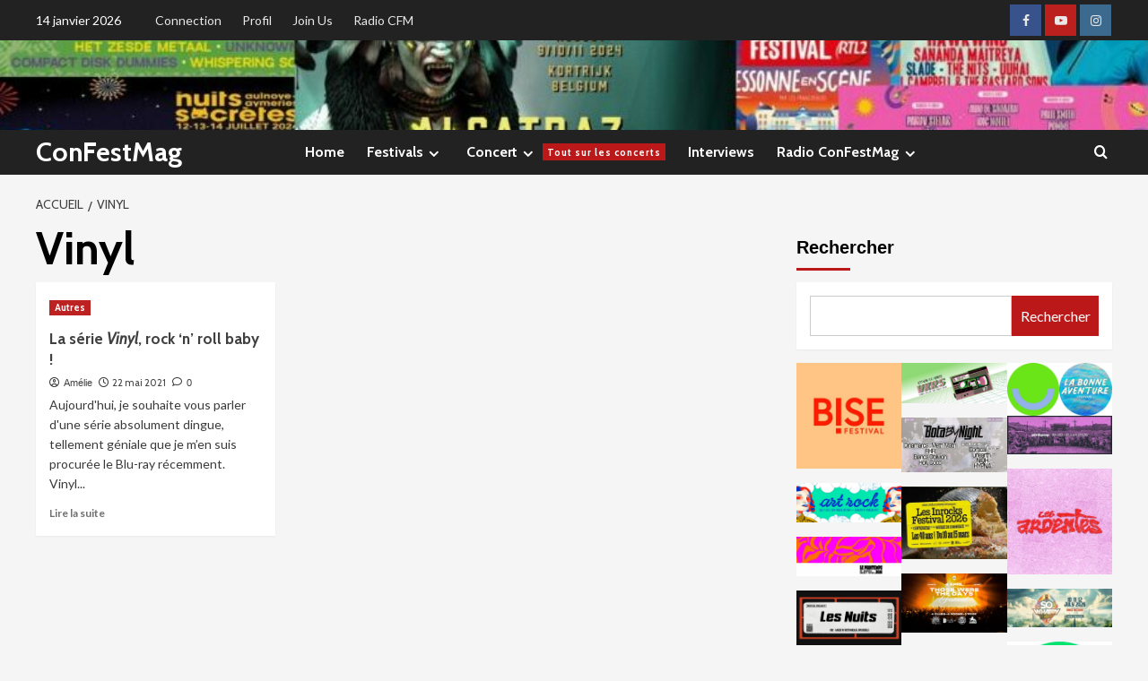

--- FILE ---
content_type: text/html; charset=UTF-8
request_url: https://confestmag.be/tag/vinyl/
body_size: 35196
content:
<!doctype html>
<html lang="fr-FR">
<head>
    <meta charset="UTF-8">
    <meta name="viewport" content="width=device-width, initial-scale=1">
    <link rel="profile" href="http://gmpg.org/xfn/11">

    <title>Vinyl &#8211; ConFestMag</title>
<meta name='robots' content='max-image-preview:large' />
<link rel='preload' href='https://fonts.googleapis.com/css?family=Source%2BSans%2BPro%3A400%2C700%7CLato%3A400%2C700&#038;subset=latin&#038;display=swap' as='style' onload="this.onload=null;this.rel='stylesheet'" type='text/css' media='all' crossorigin='anonymous'>
<link rel='preconnect' href='https://fonts.googleapis.com' crossorigin='anonymous'>
<link rel='preconnect' href='https://fonts.gstatic.com' crossorigin='anonymous'>
<!-- Google tag (gtag.js) consent mode dataLayer added by Site Kit -->
<script type="text/javascript" id="google_gtagjs-js-consent-mode-data-layer">
/* <![CDATA[ */
window.dataLayer = window.dataLayer || [];function gtag(){dataLayer.push(arguments);}
gtag('consent', 'default', {"ad_personalization":"denied","ad_storage":"denied","ad_user_data":"denied","analytics_storage":"denied","functionality_storage":"denied","security_storage":"denied","personalization_storage":"denied","region":["AT","BE","BG","CH","CY","CZ","DE","DK","EE","ES","FI","FR","GB","GR","HR","HU","IE","IS","IT","LI","LT","LU","LV","MT","NL","NO","PL","PT","RO","SE","SI","SK"],"wait_for_update":500});
window._googlesitekitConsentCategoryMap = {"statistics":["analytics_storage"],"marketing":["ad_storage","ad_user_data","ad_personalization"],"functional":["functionality_storage","security_storage"],"preferences":["personalization_storage"]};
window._googlesitekitConsents = {"ad_personalization":"denied","ad_storage":"denied","ad_user_data":"denied","analytics_storage":"denied","functionality_storage":"denied","security_storage":"denied","personalization_storage":"denied","region":["AT","BE","BG","CH","CY","CZ","DE","DK","EE","ES","FI","FR","GB","GR","HR","HU","IE","IS","IT","LI","LT","LU","LV","MT","NL","NO","PL","PT","RO","SE","SI","SK"],"wait_for_update":500};
/* ]]> */
</script>
<!-- End Google tag (gtag.js) consent mode dataLayer added by Site Kit -->
<link rel='dns-prefetch' href='//www.googletagmanager.com' />
<link rel='dns-prefetch' href='//stats.wp.com' />
<link rel='dns-prefetch' href='//fonts.googleapis.com' />
<link rel='dns-prefetch' href='//widgets.wp.com' />
<link rel='dns-prefetch' href='//s0.wp.com' />
<link rel='dns-prefetch' href='//0.gravatar.com' />
<link rel='dns-prefetch' href='//1.gravatar.com' />
<link rel='dns-prefetch' href='//2.gravatar.com' />
<link rel='dns-prefetch' href='//jetpack.wordpress.com' />
<link rel='dns-prefetch' href='//public-api.wordpress.com' />
<link rel='preconnect' href='https://fonts.googleapis.com' />
<link rel='preconnect' href='https://fonts.gstatic.com' />
<link rel="alternate" type="application/rss+xml" title="ConFestMag &raquo; Flux" href="https://confestmag.be/feed/" />
<link rel="alternate" type="application/rss+xml" title="ConFestMag &raquo; Flux des commentaires" href="https://confestmag.be/comments/feed/" />
<link rel="alternate" type="application/rss+xml" title="ConFestMag &raquo; Flux de l’étiquette Vinyl" href="https://confestmag.be/tag/vinyl/feed/" />
<style id='wp-img-auto-sizes-contain-inline-css' type='text/css'>
img:is([sizes=auto i],[sizes^="auto," i]){contain-intrinsic-size:3000px 1500px}
/*# sourceURL=wp-img-auto-sizes-contain-inline-css */
</style>
<style id='wp-emoji-styles-inline-css' type='text/css'>

	img.wp-smiley, img.emoji {
		display: inline !important;
		border: none !important;
		box-shadow: none !important;
		height: 1em !important;
		width: 1em !important;
		margin: 0 0.07em !important;
		vertical-align: -0.1em !important;
		background: none !important;
		padding: 0 !important;
	}
/*# sourceURL=wp-emoji-styles-inline-css */
</style>
<style id='wp-block-library-inline-css' type='text/css'>
:root{--wp-block-synced-color:#7a00df;--wp-block-synced-color--rgb:122,0,223;--wp-bound-block-color:var(--wp-block-synced-color);--wp-editor-canvas-background:#ddd;--wp-admin-theme-color:#007cba;--wp-admin-theme-color--rgb:0,124,186;--wp-admin-theme-color-darker-10:#006ba1;--wp-admin-theme-color-darker-10--rgb:0,107,160.5;--wp-admin-theme-color-darker-20:#005a87;--wp-admin-theme-color-darker-20--rgb:0,90,135;--wp-admin-border-width-focus:2px}@media (min-resolution:192dpi){:root{--wp-admin-border-width-focus:1.5px}}.wp-element-button{cursor:pointer}:root .has-very-light-gray-background-color{background-color:#eee}:root .has-very-dark-gray-background-color{background-color:#313131}:root .has-very-light-gray-color{color:#eee}:root .has-very-dark-gray-color{color:#313131}:root .has-vivid-green-cyan-to-vivid-cyan-blue-gradient-background{background:linear-gradient(135deg,#00d084,#0693e3)}:root .has-purple-crush-gradient-background{background:linear-gradient(135deg,#34e2e4,#4721fb 50%,#ab1dfe)}:root .has-hazy-dawn-gradient-background{background:linear-gradient(135deg,#faaca8,#dad0ec)}:root .has-subdued-olive-gradient-background{background:linear-gradient(135deg,#fafae1,#67a671)}:root .has-atomic-cream-gradient-background{background:linear-gradient(135deg,#fdd79a,#004a59)}:root .has-nightshade-gradient-background{background:linear-gradient(135deg,#330968,#31cdcf)}:root .has-midnight-gradient-background{background:linear-gradient(135deg,#020381,#2874fc)}:root{--wp--preset--font-size--normal:16px;--wp--preset--font-size--huge:42px}.has-regular-font-size{font-size:1em}.has-larger-font-size{font-size:2.625em}.has-normal-font-size{font-size:var(--wp--preset--font-size--normal)}.has-huge-font-size{font-size:var(--wp--preset--font-size--huge)}.has-text-align-center{text-align:center}.has-text-align-left{text-align:left}.has-text-align-right{text-align:right}.has-fit-text{white-space:nowrap!important}#end-resizable-editor-section{display:none}.aligncenter{clear:both}.items-justified-left{justify-content:flex-start}.items-justified-center{justify-content:center}.items-justified-right{justify-content:flex-end}.items-justified-space-between{justify-content:space-between}.screen-reader-text{border:0;clip-path:inset(50%);height:1px;margin:-1px;overflow:hidden;padding:0;position:absolute;width:1px;word-wrap:normal!important}.screen-reader-text:focus{background-color:#ddd;clip-path:none;color:#444;display:block;font-size:1em;height:auto;left:5px;line-height:normal;padding:15px 23px 14px;text-decoration:none;top:5px;width:auto;z-index:100000}html :where(.has-border-color){border-style:solid}html :where([style*=border-top-color]){border-top-style:solid}html :where([style*=border-right-color]){border-right-style:solid}html :where([style*=border-bottom-color]){border-bottom-style:solid}html :where([style*=border-left-color]){border-left-style:solid}html :where([style*=border-width]){border-style:solid}html :where([style*=border-top-width]){border-top-style:solid}html :where([style*=border-right-width]){border-right-style:solid}html :where([style*=border-bottom-width]){border-bottom-style:solid}html :where([style*=border-left-width]){border-left-style:solid}html :where(img[class*=wp-image-]){height:auto;max-width:100%}:where(figure){margin:0 0 1em}html :where(.is-position-sticky){--wp-admin--admin-bar--position-offset:var(--wp-admin--admin-bar--height,0px)}@media screen and (max-width:600px){html :where(.is-position-sticky){--wp-admin--admin-bar--position-offset:0px}}

/*# sourceURL=wp-block-library-inline-css */
</style><style id='wp-block-gallery-inline-css' type='text/css'>
.blocks-gallery-grid:not(.has-nested-images),.wp-block-gallery:not(.has-nested-images){display:flex;flex-wrap:wrap;list-style-type:none;margin:0;padding:0}.blocks-gallery-grid:not(.has-nested-images) .blocks-gallery-image,.blocks-gallery-grid:not(.has-nested-images) .blocks-gallery-item,.wp-block-gallery:not(.has-nested-images) .blocks-gallery-image,.wp-block-gallery:not(.has-nested-images) .blocks-gallery-item{display:flex;flex-direction:column;flex-grow:1;justify-content:center;margin:0 1em 1em 0;position:relative;width:calc(50% - 1em)}.blocks-gallery-grid:not(.has-nested-images) .blocks-gallery-image:nth-of-type(2n),.blocks-gallery-grid:not(.has-nested-images) .blocks-gallery-item:nth-of-type(2n),.wp-block-gallery:not(.has-nested-images) .blocks-gallery-image:nth-of-type(2n),.wp-block-gallery:not(.has-nested-images) .blocks-gallery-item:nth-of-type(2n){margin-right:0}.blocks-gallery-grid:not(.has-nested-images) .blocks-gallery-image figure,.blocks-gallery-grid:not(.has-nested-images) .blocks-gallery-item figure,.wp-block-gallery:not(.has-nested-images) .blocks-gallery-image figure,.wp-block-gallery:not(.has-nested-images) .blocks-gallery-item figure{align-items:flex-end;display:flex;height:100%;justify-content:flex-start;margin:0}.blocks-gallery-grid:not(.has-nested-images) .blocks-gallery-image img,.blocks-gallery-grid:not(.has-nested-images) .blocks-gallery-item img,.wp-block-gallery:not(.has-nested-images) .blocks-gallery-image img,.wp-block-gallery:not(.has-nested-images) .blocks-gallery-item img{display:block;height:auto;max-width:100%;width:auto}.blocks-gallery-grid:not(.has-nested-images) .blocks-gallery-image figcaption,.blocks-gallery-grid:not(.has-nested-images) .blocks-gallery-item figcaption,.wp-block-gallery:not(.has-nested-images) .blocks-gallery-image figcaption,.wp-block-gallery:not(.has-nested-images) .blocks-gallery-item figcaption{background:linear-gradient(0deg,#000000b3,#0000004d 70%,#0000);bottom:0;box-sizing:border-box;color:#fff;font-size:.8em;margin:0;max-height:100%;overflow:auto;padding:3em .77em .7em;position:absolute;text-align:center;width:100%;z-index:2}.blocks-gallery-grid:not(.has-nested-images) .blocks-gallery-image figcaption img,.blocks-gallery-grid:not(.has-nested-images) .blocks-gallery-item figcaption img,.wp-block-gallery:not(.has-nested-images) .blocks-gallery-image figcaption img,.wp-block-gallery:not(.has-nested-images) .blocks-gallery-item figcaption img{display:inline}.blocks-gallery-grid:not(.has-nested-images) figcaption,.wp-block-gallery:not(.has-nested-images) figcaption{flex-grow:1}.blocks-gallery-grid:not(.has-nested-images).is-cropped .blocks-gallery-image a,.blocks-gallery-grid:not(.has-nested-images).is-cropped .blocks-gallery-image img,.blocks-gallery-grid:not(.has-nested-images).is-cropped .blocks-gallery-item a,.blocks-gallery-grid:not(.has-nested-images).is-cropped .blocks-gallery-item img,.wp-block-gallery:not(.has-nested-images).is-cropped .blocks-gallery-image a,.wp-block-gallery:not(.has-nested-images).is-cropped .blocks-gallery-image img,.wp-block-gallery:not(.has-nested-images).is-cropped .blocks-gallery-item a,.wp-block-gallery:not(.has-nested-images).is-cropped .blocks-gallery-item img{flex:1;height:100%;object-fit:cover;width:100%}.blocks-gallery-grid:not(.has-nested-images).columns-1 .blocks-gallery-image,.blocks-gallery-grid:not(.has-nested-images).columns-1 .blocks-gallery-item,.wp-block-gallery:not(.has-nested-images).columns-1 .blocks-gallery-image,.wp-block-gallery:not(.has-nested-images).columns-1 .blocks-gallery-item{margin-right:0;width:100%}@media (min-width:600px){.blocks-gallery-grid:not(.has-nested-images).columns-3 .blocks-gallery-image,.blocks-gallery-grid:not(.has-nested-images).columns-3 .blocks-gallery-item,.wp-block-gallery:not(.has-nested-images).columns-3 .blocks-gallery-image,.wp-block-gallery:not(.has-nested-images).columns-3 .blocks-gallery-item{margin-right:1em;width:calc(33.33333% - .66667em)}.blocks-gallery-grid:not(.has-nested-images).columns-4 .blocks-gallery-image,.blocks-gallery-grid:not(.has-nested-images).columns-4 .blocks-gallery-item,.wp-block-gallery:not(.has-nested-images).columns-4 .blocks-gallery-image,.wp-block-gallery:not(.has-nested-images).columns-4 .blocks-gallery-item{margin-right:1em;width:calc(25% - .75em)}.blocks-gallery-grid:not(.has-nested-images).columns-5 .blocks-gallery-image,.blocks-gallery-grid:not(.has-nested-images).columns-5 .blocks-gallery-item,.wp-block-gallery:not(.has-nested-images).columns-5 .blocks-gallery-image,.wp-block-gallery:not(.has-nested-images).columns-5 .blocks-gallery-item{margin-right:1em;width:calc(20% - .8em)}.blocks-gallery-grid:not(.has-nested-images).columns-6 .blocks-gallery-image,.blocks-gallery-grid:not(.has-nested-images).columns-6 .blocks-gallery-item,.wp-block-gallery:not(.has-nested-images).columns-6 .blocks-gallery-image,.wp-block-gallery:not(.has-nested-images).columns-6 .blocks-gallery-item{margin-right:1em;width:calc(16.66667% - .83333em)}.blocks-gallery-grid:not(.has-nested-images).columns-7 .blocks-gallery-image,.blocks-gallery-grid:not(.has-nested-images).columns-7 .blocks-gallery-item,.wp-block-gallery:not(.has-nested-images).columns-7 .blocks-gallery-image,.wp-block-gallery:not(.has-nested-images).columns-7 .blocks-gallery-item{margin-right:1em;width:calc(14.28571% - .85714em)}.blocks-gallery-grid:not(.has-nested-images).columns-8 .blocks-gallery-image,.blocks-gallery-grid:not(.has-nested-images).columns-8 .blocks-gallery-item,.wp-block-gallery:not(.has-nested-images).columns-8 .blocks-gallery-image,.wp-block-gallery:not(.has-nested-images).columns-8 .blocks-gallery-item{margin-right:1em;width:calc(12.5% - .875em)}.blocks-gallery-grid:not(.has-nested-images).columns-1 .blocks-gallery-image:nth-of-type(1n),.blocks-gallery-grid:not(.has-nested-images).columns-1 .blocks-gallery-item:nth-of-type(1n),.blocks-gallery-grid:not(.has-nested-images).columns-2 .blocks-gallery-image:nth-of-type(2n),.blocks-gallery-grid:not(.has-nested-images).columns-2 .blocks-gallery-item:nth-of-type(2n),.blocks-gallery-grid:not(.has-nested-images).columns-3 .blocks-gallery-image:nth-of-type(3n),.blocks-gallery-grid:not(.has-nested-images).columns-3 .blocks-gallery-item:nth-of-type(3n),.blocks-gallery-grid:not(.has-nested-images).columns-4 .blocks-gallery-image:nth-of-type(4n),.blocks-gallery-grid:not(.has-nested-images).columns-4 .blocks-gallery-item:nth-of-type(4n),.blocks-gallery-grid:not(.has-nested-images).columns-5 .blocks-gallery-image:nth-of-type(5n),.blocks-gallery-grid:not(.has-nested-images).columns-5 .blocks-gallery-item:nth-of-type(5n),.blocks-gallery-grid:not(.has-nested-images).columns-6 .blocks-gallery-image:nth-of-type(6n),.blocks-gallery-grid:not(.has-nested-images).columns-6 .blocks-gallery-item:nth-of-type(6n),.blocks-gallery-grid:not(.has-nested-images).columns-7 .blocks-gallery-image:nth-of-type(7n),.blocks-gallery-grid:not(.has-nested-images).columns-7 .blocks-gallery-item:nth-of-type(7n),.blocks-gallery-grid:not(.has-nested-images).columns-8 .blocks-gallery-image:nth-of-type(8n),.blocks-gallery-grid:not(.has-nested-images).columns-8 .blocks-gallery-item:nth-of-type(8n),.wp-block-gallery:not(.has-nested-images).columns-1 .blocks-gallery-image:nth-of-type(1n),.wp-block-gallery:not(.has-nested-images).columns-1 .blocks-gallery-item:nth-of-type(1n),.wp-block-gallery:not(.has-nested-images).columns-2 .blocks-gallery-image:nth-of-type(2n),.wp-block-gallery:not(.has-nested-images).columns-2 .blocks-gallery-item:nth-of-type(2n),.wp-block-gallery:not(.has-nested-images).columns-3 .blocks-gallery-image:nth-of-type(3n),.wp-block-gallery:not(.has-nested-images).columns-3 .blocks-gallery-item:nth-of-type(3n),.wp-block-gallery:not(.has-nested-images).columns-4 .blocks-gallery-image:nth-of-type(4n),.wp-block-gallery:not(.has-nested-images).columns-4 .blocks-gallery-item:nth-of-type(4n),.wp-block-gallery:not(.has-nested-images).columns-5 .blocks-gallery-image:nth-of-type(5n),.wp-block-gallery:not(.has-nested-images).columns-5 .blocks-gallery-item:nth-of-type(5n),.wp-block-gallery:not(.has-nested-images).columns-6 .blocks-gallery-image:nth-of-type(6n),.wp-block-gallery:not(.has-nested-images).columns-6 .blocks-gallery-item:nth-of-type(6n),.wp-block-gallery:not(.has-nested-images).columns-7 .blocks-gallery-image:nth-of-type(7n),.wp-block-gallery:not(.has-nested-images).columns-7 .blocks-gallery-item:nth-of-type(7n),.wp-block-gallery:not(.has-nested-images).columns-8 .blocks-gallery-image:nth-of-type(8n),.wp-block-gallery:not(.has-nested-images).columns-8 .blocks-gallery-item:nth-of-type(8n){margin-right:0}}.blocks-gallery-grid:not(.has-nested-images) .blocks-gallery-image:last-child,.blocks-gallery-grid:not(.has-nested-images) .blocks-gallery-item:last-child,.wp-block-gallery:not(.has-nested-images) .blocks-gallery-image:last-child,.wp-block-gallery:not(.has-nested-images) .blocks-gallery-item:last-child{margin-right:0}.blocks-gallery-grid:not(.has-nested-images).alignleft,.blocks-gallery-grid:not(.has-nested-images).alignright,.wp-block-gallery:not(.has-nested-images).alignleft,.wp-block-gallery:not(.has-nested-images).alignright{max-width:420px;width:100%}.blocks-gallery-grid:not(.has-nested-images).aligncenter .blocks-gallery-item figure,.wp-block-gallery:not(.has-nested-images).aligncenter .blocks-gallery-item figure{justify-content:center}.wp-block-gallery:not(.is-cropped) .blocks-gallery-item{align-self:flex-start}figure.wp-block-gallery.has-nested-images{align-items:normal}.wp-block-gallery.has-nested-images figure.wp-block-image:not(#individual-image){margin:0;width:calc(50% - var(--wp--style--unstable-gallery-gap, 16px)/2)}.wp-block-gallery.has-nested-images figure.wp-block-image{box-sizing:border-box;display:flex;flex-direction:column;flex-grow:1;justify-content:center;max-width:100%;position:relative}.wp-block-gallery.has-nested-images figure.wp-block-image>a,.wp-block-gallery.has-nested-images figure.wp-block-image>div{flex-direction:column;flex-grow:1;margin:0}.wp-block-gallery.has-nested-images figure.wp-block-image img{display:block;height:auto;max-width:100%!important;width:auto}.wp-block-gallery.has-nested-images figure.wp-block-image figcaption,.wp-block-gallery.has-nested-images figure.wp-block-image:has(figcaption):before{bottom:0;left:0;max-height:100%;position:absolute;right:0}.wp-block-gallery.has-nested-images figure.wp-block-image:has(figcaption):before{backdrop-filter:blur(3px);content:"";height:100%;-webkit-mask-image:linear-gradient(0deg,#000 20%,#0000);mask-image:linear-gradient(0deg,#000 20%,#0000);max-height:40%;pointer-events:none}.wp-block-gallery.has-nested-images figure.wp-block-image figcaption{box-sizing:border-box;color:#fff;font-size:13px;margin:0;overflow:auto;padding:1em;text-align:center;text-shadow:0 0 1.5px #000}.wp-block-gallery.has-nested-images figure.wp-block-image figcaption::-webkit-scrollbar{height:12px;width:12px}.wp-block-gallery.has-nested-images figure.wp-block-image figcaption::-webkit-scrollbar-track{background-color:initial}.wp-block-gallery.has-nested-images figure.wp-block-image figcaption::-webkit-scrollbar-thumb{background-clip:padding-box;background-color:initial;border:3px solid #0000;border-radius:8px}.wp-block-gallery.has-nested-images figure.wp-block-image figcaption:focus-within::-webkit-scrollbar-thumb,.wp-block-gallery.has-nested-images figure.wp-block-image figcaption:focus::-webkit-scrollbar-thumb,.wp-block-gallery.has-nested-images figure.wp-block-image figcaption:hover::-webkit-scrollbar-thumb{background-color:#fffc}.wp-block-gallery.has-nested-images figure.wp-block-image figcaption{scrollbar-color:#0000 #0000;scrollbar-gutter:stable both-edges;scrollbar-width:thin}.wp-block-gallery.has-nested-images figure.wp-block-image figcaption:focus,.wp-block-gallery.has-nested-images figure.wp-block-image figcaption:focus-within,.wp-block-gallery.has-nested-images figure.wp-block-image figcaption:hover{scrollbar-color:#fffc #0000}.wp-block-gallery.has-nested-images figure.wp-block-image figcaption{will-change:transform}@media (hover:none){.wp-block-gallery.has-nested-images figure.wp-block-image figcaption{scrollbar-color:#fffc #0000}}.wp-block-gallery.has-nested-images figure.wp-block-image figcaption{background:linear-gradient(0deg,#0006,#0000)}.wp-block-gallery.has-nested-images figure.wp-block-image figcaption img{display:inline}.wp-block-gallery.has-nested-images figure.wp-block-image figcaption a{color:inherit}.wp-block-gallery.has-nested-images figure.wp-block-image.has-custom-border img{box-sizing:border-box}.wp-block-gallery.has-nested-images figure.wp-block-image.has-custom-border>a,.wp-block-gallery.has-nested-images figure.wp-block-image.has-custom-border>div,.wp-block-gallery.has-nested-images figure.wp-block-image.is-style-rounded>a,.wp-block-gallery.has-nested-images figure.wp-block-image.is-style-rounded>div{flex:1 1 auto}.wp-block-gallery.has-nested-images figure.wp-block-image.has-custom-border figcaption,.wp-block-gallery.has-nested-images figure.wp-block-image.is-style-rounded figcaption{background:none;color:inherit;flex:initial;margin:0;padding:10px 10px 9px;position:relative;text-shadow:none}.wp-block-gallery.has-nested-images figure.wp-block-image.has-custom-border:before,.wp-block-gallery.has-nested-images figure.wp-block-image.is-style-rounded:before{content:none}.wp-block-gallery.has-nested-images figcaption{flex-basis:100%;flex-grow:1;text-align:center}.wp-block-gallery.has-nested-images:not(.is-cropped) figure.wp-block-image:not(#individual-image){margin-bottom:auto;margin-top:0}.wp-block-gallery.has-nested-images.is-cropped figure.wp-block-image:not(#individual-image){align-self:inherit}.wp-block-gallery.has-nested-images.is-cropped figure.wp-block-image:not(#individual-image)>a,.wp-block-gallery.has-nested-images.is-cropped figure.wp-block-image:not(#individual-image)>div:not(.components-drop-zone){display:flex}.wp-block-gallery.has-nested-images.is-cropped figure.wp-block-image:not(#individual-image) a,.wp-block-gallery.has-nested-images.is-cropped figure.wp-block-image:not(#individual-image) img{flex:1 0 0%;height:100%;object-fit:cover;width:100%}.wp-block-gallery.has-nested-images.columns-1 figure.wp-block-image:not(#individual-image){width:100%}@media (min-width:600px){.wp-block-gallery.has-nested-images.columns-3 figure.wp-block-image:not(#individual-image){width:calc(33.33333% - var(--wp--style--unstable-gallery-gap, 16px)*.66667)}.wp-block-gallery.has-nested-images.columns-4 figure.wp-block-image:not(#individual-image){width:calc(25% - var(--wp--style--unstable-gallery-gap, 16px)*.75)}.wp-block-gallery.has-nested-images.columns-5 figure.wp-block-image:not(#individual-image){width:calc(20% - var(--wp--style--unstable-gallery-gap, 16px)*.8)}.wp-block-gallery.has-nested-images.columns-6 figure.wp-block-image:not(#individual-image){width:calc(16.66667% - var(--wp--style--unstable-gallery-gap, 16px)*.83333)}.wp-block-gallery.has-nested-images.columns-7 figure.wp-block-image:not(#individual-image){width:calc(14.28571% - var(--wp--style--unstable-gallery-gap, 16px)*.85714)}.wp-block-gallery.has-nested-images.columns-8 figure.wp-block-image:not(#individual-image){width:calc(12.5% - var(--wp--style--unstable-gallery-gap, 16px)*.875)}.wp-block-gallery.has-nested-images.columns-default figure.wp-block-image:not(#individual-image){width:calc(33.33% - var(--wp--style--unstable-gallery-gap, 16px)*.66667)}.wp-block-gallery.has-nested-images.columns-default figure.wp-block-image:not(#individual-image):first-child:nth-last-child(2),.wp-block-gallery.has-nested-images.columns-default figure.wp-block-image:not(#individual-image):first-child:nth-last-child(2)~figure.wp-block-image:not(#individual-image){width:calc(50% - var(--wp--style--unstable-gallery-gap, 16px)*.5)}.wp-block-gallery.has-nested-images.columns-default figure.wp-block-image:not(#individual-image):first-child:last-child{width:100%}}.wp-block-gallery.has-nested-images.alignleft,.wp-block-gallery.has-nested-images.alignright{max-width:420px;width:100%}.wp-block-gallery.has-nested-images.aligncenter{justify-content:center}
/*# sourceURL=https://confestmag.be/wp-includes/blocks/gallery/style.min.css */
</style>
<style id='wp-block-gallery-theme-inline-css' type='text/css'>
.blocks-gallery-caption{color:#555;font-size:13px;text-align:center}.is-dark-theme .blocks-gallery-caption{color:#ffffffa6}
/*# sourceURL=https://confestmag.be/wp-includes/blocks/gallery/theme.min.css */
</style>
<style id='wp-block-heading-inline-css' type='text/css'>
h1:where(.wp-block-heading).has-background,h2:where(.wp-block-heading).has-background,h3:where(.wp-block-heading).has-background,h4:where(.wp-block-heading).has-background,h5:where(.wp-block-heading).has-background,h6:where(.wp-block-heading).has-background{padding:1.25em 2.375em}h1.has-text-align-left[style*=writing-mode]:where([style*=vertical-lr]),h1.has-text-align-right[style*=writing-mode]:where([style*=vertical-rl]),h2.has-text-align-left[style*=writing-mode]:where([style*=vertical-lr]),h2.has-text-align-right[style*=writing-mode]:where([style*=vertical-rl]),h3.has-text-align-left[style*=writing-mode]:where([style*=vertical-lr]),h3.has-text-align-right[style*=writing-mode]:where([style*=vertical-rl]),h4.has-text-align-left[style*=writing-mode]:where([style*=vertical-lr]),h4.has-text-align-right[style*=writing-mode]:where([style*=vertical-rl]),h5.has-text-align-left[style*=writing-mode]:where([style*=vertical-lr]),h5.has-text-align-right[style*=writing-mode]:where([style*=vertical-rl]),h6.has-text-align-left[style*=writing-mode]:where([style*=vertical-lr]),h6.has-text-align-right[style*=writing-mode]:where([style*=vertical-rl]){rotate:180deg}
/*# sourceURL=https://confestmag.be/wp-includes/blocks/heading/style.min.css */
</style>
<style id='wp-block-image-inline-css' type='text/css'>
.wp-block-image>a,.wp-block-image>figure>a{display:inline-block}.wp-block-image img{box-sizing:border-box;height:auto;max-width:100%;vertical-align:bottom}@media not (prefers-reduced-motion){.wp-block-image img.hide{visibility:hidden}.wp-block-image img.show{animation:show-content-image .4s}}.wp-block-image[style*=border-radius] img,.wp-block-image[style*=border-radius]>a{border-radius:inherit}.wp-block-image.has-custom-border img{box-sizing:border-box}.wp-block-image.aligncenter{text-align:center}.wp-block-image.alignfull>a,.wp-block-image.alignwide>a{width:100%}.wp-block-image.alignfull img,.wp-block-image.alignwide img{height:auto;width:100%}.wp-block-image .aligncenter,.wp-block-image .alignleft,.wp-block-image .alignright,.wp-block-image.aligncenter,.wp-block-image.alignleft,.wp-block-image.alignright{display:table}.wp-block-image .aligncenter>figcaption,.wp-block-image .alignleft>figcaption,.wp-block-image .alignright>figcaption,.wp-block-image.aligncenter>figcaption,.wp-block-image.alignleft>figcaption,.wp-block-image.alignright>figcaption{caption-side:bottom;display:table-caption}.wp-block-image .alignleft{float:left;margin:.5em 1em .5em 0}.wp-block-image .alignright{float:right;margin:.5em 0 .5em 1em}.wp-block-image .aligncenter{margin-left:auto;margin-right:auto}.wp-block-image :where(figcaption){margin-bottom:1em;margin-top:.5em}.wp-block-image.is-style-circle-mask img{border-radius:9999px}@supports ((-webkit-mask-image:none) or (mask-image:none)) or (-webkit-mask-image:none){.wp-block-image.is-style-circle-mask img{border-radius:0;-webkit-mask-image:url('data:image/svg+xml;utf8,<svg viewBox="0 0 100 100" xmlns="http://www.w3.org/2000/svg"><circle cx="50" cy="50" r="50"/></svg>');mask-image:url('data:image/svg+xml;utf8,<svg viewBox="0 0 100 100" xmlns="http://www.w3.org/2000/svg"><circle cx="50" cy="50" r="50"/></svg>');mask-mode:alpha;-webkit-mask-position:center;mask-position:center;-webkit-mask-repeat:no-repeat;mask-repeat:no-repeat;-webkit-mask-size:contain;mask-size:contain}}:root :where(.wp-block-image.is-style-rounded img,.wp-block-image .is-style-rounded img){border-radius:9999px}.wp-block-image figure{margin:0}.wp-lightbox-container{display:flex;flex-direction:column;position:relative}.wp-lightbox-container img{cursor:zoom-in}.wp-lightbox-container img:hover+button{opacity:1}.wp-lightbox-container button{align-items:center;backdrop-filter:blur(16px) saturate(180%);background-color:#5a5a5a40;border:none;border-radius:4px;cursor:zoom-in;display:flex;height:20px;justify-content:center;opacity:0;padding:0;position:absolute;right:16px;text-align:center;top:16px;width:20px;z-index:100}@media not (prefers-reduced-motion){.wp-lightbox-container button{transition:opacity .2s ease}}.wp-lightbox-container button:focus-visible{outline:3px auto #5a5a5a40;outline:3px auto -webkit-focus-ring-color;outline-offset:3px}.wp-lightbox-container button:hover{cursor:pointer;opacity:1}.wp-lightbox-container button:focus{opacity:1}.wp-lightbox-container button:focus,.wp-lightbox-container button:hover,.wp-lightbox-container button:not(:hover):not(:active):not(.has-background){background-color:#5a5a5a40;border:none}.wp-lightbox-overlay{box-sizing:border-box;cursor:zoom-out;height:100vh;left:0;overflow:hidden;position:fixed;top:0;visibility:hidden;width:100%;z-index:100000}.wp-lightbox-overlay .close-button{align-items:center;cursor:pointer;display:flex;justify-content:center;min-height:40px;min-width:40px;padding:0;position:absolute;right:calc(env(safe-area-inset-right) + 16px);top:calc(env(safe-area-inset-top) + 16px);z-index:5000000}.wp-lightbox-overlay .close-button:focus,.wp-lightbox-overlay .close-button:hover,.wp-lightbox-overlay .close-button:not(:hover):not(:active):not(.has-background){background:none;border:none}.wp-lightbox-overlay .lightbox-image-container{height:var(--wp--lightbox-container-height);left:50%;overflow:hidden;position:absolute;top:50%;transform:translate(-50%,-50%);transform-origin:top left;width:var(--wp--lightbox-container-width);z-index:9999999999}.wp-lightbox-overlay .wp-block-image{align-items:center;box-sizing:border-box;display:flex;height:100%;justify-content:center;margin:0;position:relative;transform-origin:0 0;width:100%;z-index:3000000}.wp-lightbox-overlay .wp-block-image img{height:var(--wp--lightbox-image-height);min-height:var(--wp--lightbox-image-height);min-width:var(--wp--lightbox-image-width);width:var(--wp--lightbox-image-width)}.wp-lightbox-overlay .wp-block-image figcaption{display:none}.wp-lightbox-overlay button{background:none;border:none}.wp-lightbox-overlay .scrim{background-color:#fff;height:100%;opacity:.9;position:absolute;width:100%;z-index:2000000}.wp-lightbox-overlay.active{visibility:visible}@media not (prefers-reduced-motion){.wp-lightbox-overlay.active{animation:turn-on-visibility .25s both}.wp-lightbox-overlay.active img{animation:turn-on-visibility .35s both}.wp-lightbox-overlay.show-closing-animation:not(.active){animation:turn-off-visibility .35s both}.wp-lightbox-overlay.show-closing-animation:not(.active) img{animation:turn-off-visibility .25s both}.wp-lightbox-overlay.zoom.active{animation:none;opacity:1;visibility:visible}.wp-lightbox-overlay.zoom.active .lightbox-image-container{animation:lightbox-zoom-in .4s}.wp-lightbox-overlay.zoom.active .lightbox-image-container img{animation:none}.wp-lightbox-overlay.zoom.active .scrim{animation:turn-on-visibility .4s forwards}.wp-lightbox-overlay.zoom.show-closing-animation:not(.active){animation:none}.wp-lightbox-overlay.zoom.show-closing-animation:not(.active) .lightbox-image-container{animation:lightbox-zoom-out .4s}.wp-lightbox-overlay.zoom.show-closing-animation:not(.active) .lightbox-image-container img{animation:none}.wp-lightbox-overlay.zoom.show-closing-animation:not(.active) .scrim{animation:turn-off-visibility .4s forwards}}@keyframes show-content-image{0%{visibility:hidden}99%{visibility:hidden}to{visibility:visible}}@keyframes turn-on-visibility{0%{opacity:0}to{opacity:1}}@keyframes turn-off-visibility{0%{opacity:1;visibility:visible}99%{opacity:0;visibility:visible}to{opacity:0;visibility:hidden}}@keyframes lightbox-zoom-in{0%{transform:translate(calc((-100vw + var(--wp--lightbox-scrollbar-width))/2 + var(--wp--lightbox-initial-left-position)),calc(-50vh + var(--wp--lightbox-initial-top-position))) scale(var(--wp--lightbox-scale))}to{transform:translate(-50%,-50%) scale(1)}}@keyframes lightbox-zoom-out{0%{transform:translate(-50%,-50%) scale(1);visibility:visible}99%{visibility:visible}to{transform:translate(calc((-100vw + var(--wp--lightbox-scrollbar-width))/2 + var(--wp--lightbox-initial-left-position)),calc(-50vh + var(--wp--lightbox-initial-top-position))) scale(var(--wp--lightbox-scale));visibility:hidden}}
/*# sourceURL=https://confestmag.be/wp-includes/blocks/image/style.min.css */
</style>
<style id='wp-block-image-theme-inline-css' type='text/css'>
:root :where(.wp-block-image figcaption){color:#555;font-size:13px;text-align:center}.is-dark-theme :root :where(.wp-block-image figcaption){color:#ffffffa6}.wp-block-image{margin:0 0 1em}
/*# sourceURL=https://confestmag.be/wp-includes/blocks/image/theme.min.css */
</style>
<style id='wp-block-search-inline-css' type='text/css'>
.wp-block-search__button{margin-left:10px;word-break:normal}.wp-block-search__button.has-icon{line-height:0}.wp-block-search__button svg{height:1.25em;min-height:24px;min-width:24px;width:1.25em;fill:currentColor;vertical-align:text-bottom}:where(.wp-block-search__button){border:1px solid #ccc;padding:6px 10px}.wp-block-search__inside-wrapper{display:flex;flex:auto;flex-wrap:nowrap;max-width:100%}.wp-block-search__label{width:100%}.wp-block-search.wp-block-search__button-only .wp-block-search__button{box-sizing:border-box;display:flex;flex-shrink:0;justify-content:center;margin-left:0;max-width:100%}.wp-block-search.wp-block-search__button-only .wp-block-search__inside-wrapper{min-width:0!important;transition-property:width}.wp-block-search.wp-block-search__button-only .wp-block-search__input{flex-basis:100%;transition-duration:.3s}.wp-block-search.wp-block-search__button-only.wp-block-search__searchfield-hidden,.wp-block-search.wp-block-search__button-only.wp-block-search__searchfield-hidden .wp-block-search__inside-wrapper{overflow:hidden}.wp-block-search.wp-block-search__button-only.wp-block-search__searchfield-hidden .wp-block-search__input{border-left-width:0!important;border-right-width:0!important;flex-basis:0;flex-grow:0;margin:0;min-width:0!important;padding-left:0!important;padding-right:0!important;width:0!important}:where(.wp-block-search__input){appearance:none;border:1px solid #949494;flex-grow:1;font-family:inherit;font-size:inherit;font-style:inherit;font-weight:inherit;letter-spacing:inherit;line-height:inherit;margin-left:0;margin-right:0;min-width:3rem;padding:8px;text-decoration:unset!important;text-transform:inherit}:where(.wp-block-search__button-inside .wp-block-search__inside-wrapper){background-color:#fff;border:1px solid #949494;box-sizing:border-box;padding:4px}:where(.wp-block-search__button-inside .wp-block-search__inside-wrapper) .wp-block-search__input{border:none;border-radius:0;padding:0 4px}:where(.wp-block-search__button-inside .wp-block-search__inside-wrapper) .wp-block-search__input:focus{outline:none}:where(.wp-block-search__button-inside .wp-block-search__inside-wrapper) :where(.wp-block-search__button){padding:4px 8px}.wp-block-search.aligncenter .wp-block-search__inside-wrapper{margin:auto}.wp-block[data-align=right] .wp-block-search.wp-block-search__button-only .wp-block-search__inside-wrapper{float:right}
/*# sourceURL=https://confestmag.be/wp-includes/blocks/search/style.min.css */
</style>
<style id='wp-block-search-theme-inline-css' type='text/css'>
.wp-block-search .wp-block-search__label{font-weight:700}.wp-block-search__button{border:1px solid #ccc;padding:.375em .625em}
/*# sourceURL=https://confestmag.be/wp-includes/blocks/search/theme.min.css */
</style>
<style id='wp-block-columns-inline-css' type='text/css'>
.wp-block-columns{box-sizing:border-box;display:flex;flex-wrap:wrap!important}@media (min-width:782px){.wp-block-columns{flex-wrap:nowrap!important}}.wp-block-columns{align-items:normal!important}.wp-block-columns.are-vertically-aligned-top{align-items:flex-start}.wp-block-columns.are-vertically-aligned-center{align-items:center}.wp-block-columns.are-vertically-aligned-bottom{align-items:flex-end}@media (max-width:781px){.wp-block-columns:not(.is-not-stacked-on-mobile)>.wp-block-column{flex-basis:100%!important}}@media (min-width:782px){.wp-block-columns:not(.is-not-stacked-on-mobile)>.wp-block-column{flex-basis:0;flex-grow:1}.wp-block-columns:not(.is-not-stacked-on-mobile)>.wp-block-column[style*=flex-basis]{flex-grow:0}}.wp-block-columns.is-not-stacked-on-mobile{flex-wrap:nowrap!important}.wp-block-columns.is-not-stacked-on-mobile>.wp-block-column{flex-basis:0;flex-grow:1}.wp-block-columns.is-not-stacked-on-mobile>.wp-block-column[style*=flex-basis]{flex-grow:0}:where(.wp-block-columns){margin-bottom:1.75em}:where(.wp-block-columns.has-background){padding:1.25em 2.375em}.wp-block-column{flex-grow:1;min-width:0;overflow-wrap:break-word;word-break:break-word}.wp-block-column.is-vertically-aligned-top{align-self:flex-start}.wp-block-column.is-vertically-aligned-center{align-self:center}.wp-block-column.is-vertically-aligned-bottom{align-self:flex-end}.wp-block-column.is-vertically-aligned-stretch{align-self:stretch}.wp-block-column.is-vertically-aligned-bottom,.wp-block-column.is-vertically-aligned-center,.wp-block-column.is-vertically-aligned-top{width:100%}
/*# sourceURL=https://confestmag.be/wp-includes/blocks/columns/style.min.css */
</style>
<style id='wp-block-paragraph-inline-css' type='text/css'>
.is-small-text{font-size:.875em}.is-regular-text{font-size:1em}.is-large-text{font-size:2.25em}.is-larger-text{font-size:3em}.has-drop-cap:not(:focus):first-letter{float:left;font-size:8.4em;font-style:normal;font-weight:100;line-height:.68;margin:.05em .1em 0 0;text-transform:uppercase}body.rtl .has-drop-cap:not(:focus):first-letter{float:none;margin-left:.1em}p.has-drop-cap.has-background{overflow:hidden}:root :where(p.has-background){padding:1.25em 2.375em}:where(p.has-text-color:not(.has-link-color)) a{color:inherit}p.has-text-align-left[style*="writing-mode:vertical-lr"],p.has-text-align-right[style*="writing-mode:vertical-rl"]{rotate:180deg}
/*# sourceURL=https://confestmag.be/wp-includes/blocks/paragraph/style.min.css */
</style>
<style id='global-styles-inline-css' type='text/css'>
:root{--wp--preset--aspect-ratio--square: 1;--wp--preset--aspect-ratio--4-3: 4/3;--wp--preset--aspect-ratio--3-4: 3/4;--wp--preset--aspect-ratio--3-2: 3/2;--wp--preset--aspect-ratio--2-3: 2/3;--wp--preset--aspect-ratio--16-9: 16/9;--wp--preset--aspect-ratio--9-16: 9/16;--wp--preset--color--black: #000000;--wp--preset--color--cyan-bluish-gray: #abb8c3;--wp--preset--color--white: #ffffff;--wp--preset--color--pale-pink: #f78da7;--wp--preset--color--vivid-red: #cf2e2e;--wp--preset--color--luminous-vivid-orange: #ff6900;--wp--preset--color--luminous-vivid-amber: #fcb900;--wp--preset--color--light-green-cyan: #7bdcb5;--wp--preset--color--vivid-green-cyan: #00d084;--wp--preset--color--pale-cyan-blue: #8ed1fc;--wp--preset--color--vivid-cyan-blue: #0693e3;--wp--preset--color--vivid-purple: #9b51e0;--wp--preset--gradient--vivid-cyan-blue-to-vivid-purple: linear-gradient(135deg,rgb(6,147,227) 0%,rgb(155,81,224) 100%);--wp--preset--gradient--light-green-cyan-to-vivid-green-cyan: linear-gradient(135deg,rgb(122,220,180) 0%,rgb(0,208,130) 100%);--wp--preset--gradient--luminous-vivid-amber-to-luminous-vivid-orange: linear-gradient(135deg,rgb(252,185,0) 0%,rgb(255,105,0) 100%);--wp--preset--gradient--luminous-vivid-orange-to-vivid-red: linear-gradient(135deg,rgb(255,105,0) 0%,rgb(207,46,46) 100%);--wp--preset--gradient--very-light-gray-to-cyan-bluish-gray: linear-gradient(135deg,rgb(238,238,238) 0%,rgb(169,184,195) 100%);--wp--preset--gradient--cool-to-warm-spectrum: linear-gradient(135deg,rgb(74,234,220) 0%,rgb(151,120,209) 20%,rgb(207,42,186) 40%,rgb(238,44,130) 60%,rgb(251,105,98) 80%,rgb(254,248,76) 100%);--wp--preset--gradient--blush-light-purple: linear-gradient(135deg,rgb(255,206,236) 0%,rgb(152,150,240) 100%);--wp--preset--gradient--blush-bordeaux: linear-gradient(135deg,rgb(254,205,165) 0%,rgb(254,45,45) 50%,rgb(107,0,62) 100%);--wp--preset--gradient--luminous-dusk: linear-gradient(135deg,rgb(255,203,112) 0%,rgb(199,81,192) 50%,rgb(65,88,208) 100%);--wp--preset--gradient--pale-ocean: linear-gradient(135deg,rgb(255,245,203) 0%,rgb(182,227,212) 50%,rgb(51,167,181) 100%);--wp--preset--gradient--electric-grass: linear-gradient(135deg,rgb(202,248,128) 0%,rgb(113,206,126) 100%);--wp--preset--gradient--midnight: linear-gradient(135deg,rgb(2,3,129) 0%,rgb(40,116,252) 100%);--wp--preset--font-size--small: 13px;--wp--preset--font-size--medium: 20px;--wp--preset--font-size--large: 36px;--wp--preset--font-size--x-large: 42px;--wp--preset--spacing--20: 0.44rem;--wp--preset--spacing--30: 0.67rem;--wp--preset--spacing--40: 1rem;--wp--preset--spacing--50: 1.5rem;--wp--preset--spacing--60: 2.25rem;--wp--preset--spacing--70: 3.38rem;--wp--preset--spacing--80: 5.06rem;--wp--preset--shadow--natural: 6px 6px 9px rgba(0, 0, 0, 0.2);--wp--preset--shadow--deep: 12px 12px 50px rgba(0, 0, 0, 0.4);--wp--preset--shadow--sharp: 6px 6px 0px rgba(0, 0, 0, 0.2);--wp--preset--shadow--outlined: 6px 6px 0px -3px rgb(255, 255, 255), 6px 6px rgb(0, 0, 0);--wp--preset--shadow--crisp: 6px 6px 0px rgb(0, 0, 0);}:root { --wp--style--global--content-size: 800px;--wp--style--global--wide-size: 1200px; }:where(body) { margin: 0; }.wp-site-blocks > .alignleft { float: left; margin-right: 2em; }.wp-site-blocks > .alignright { float: right; margin-left: 2em; }.wp-site-blocks > .aligncenter { justify-content: center; margin-left: auto; margin-right: auto; }:where(.wp-site-blocks) > * { margin-block-start: 24px; margin-block-end: 0; }:where(.wp-site-blocks) > :first-child { margin-block-start: 0; }:where(.wp-site-blocks) > :last-child { margin-block-end: 0; }:root { --wp--style--block-gap: 24px; }:root :where(.is-layout-flow) > :first-child{margin-block-start: 0;}:root :where(.is-layout-flow) > :last-child{margin-block-end: 0;}:root :where(.is-layout-flow) > *{margin-block-start: 24px;margin-block-end: 0;}:root :where(.is-layout-constrained) > :first-child{margin-block-start: 0;}:root :where(.is-layout-constrained) > :last-child{margin-block-end: 0;}:root :where(.is-layout-constrained) > *{margin-block-start: 24px;margin-block-end: 0;}:root :where(.is-layout-flex){gap: 24px;}:root :where(.is-layout-grid){gap: 24px;}.is-layout-flow > .alignleft{float: left;margin-inline-start: 0;margin-inline-end: 2em;}.is-layout-flow > .alignright{float: right;margin-inline-start: 2em;margin-inline-end: 0;}.is-layout-flow > .aligncenter{margin-left: auto !important;margin-right: auto !important;}.is-layout-constrained > .alignleft{float: left;margin-inline-start: 0;margin-inline-end: 2em;}.is-layout-constrained > .alignright{float: right;margin-inline-start: 2em;margin-inline-end: 0;}.is-layout-constrained > .aligncenter{margin-left: auto !important;margin-right: auto !important;}.is-layout-constrained > :where(:not(.alignleft):not(.alignright):not(.alignfull)){max-width: var(--wp--style--global--content-size);margin-left: auto !important;margin-right: auto !important;}.is-layout-constrained > .alignwide{max-width: var(--wp--style--global--wide-size);}body .is-layout-flex{display: flex;}.is-layout-flex{flex-wrap: wrap;align-items: center;}.is-layout-flex > :is(*, div){margin: 0;}body .is-layout-grid{display: grid;}.is-layout-grid > :is(*, div){margin: 0;}body{padding-top: 0px;padding-right: 0px;padding-bottom: 0px;padding-left: 0px;}a:where(:not(.wp-element-button)){text-decoration: none;}:root :where(.wp-element-button, .wp-block-button__link){background-color: #32373c;border-radius: 0;border-width: 0;color: #fff;font-family: inherit;font-size: inherit;font-style: inherit;font-weight: inherit;letter-spacing: inherit;line-height: inherit;padding-top: calc(0.667em + 2px);padding-right: calc(1.333em + 2px);padding-bottom: calc(0.667em + 2px);padding-left: calc(1.333em + 2px);text-decoration: none;text-transform: inherit;}.has-black-color{color: var(--wp--preset--color--black) !important;}.has-cyan-bluish-gray-color{color: var(--wp--preset--color--cyan-bluish-gray) !important;}.has-white-color{color: var(--wp--preset--color--white) !important;}.has-pale-pink-color{color: var(--wp--preset--color--pale-pink) !important;}.has-vivid-red-color{color: var(--wp--preset--color--vivid-red) !important;}.has-luminous-vivid-orange-color{color: var(--wp--preset--color--luminous-vivid-orange) !important;}.has-luminous-vivid-amber-color{color: var(--wp--preset--color--luminous-vivid-amber) !important;}.has-light-green-cyan-color{color: var(--wp--preset--color--light-green-cyan) !important;}.has-vivid-green-cyan-color{color: var(--wp--preset--color--vivid-green-cyan) !important;}.has-pale-cyan-blue-color{color: var(--wp--preset--color--pale-cyan-blue) !important;}.has-vivid-cyan-blue-color{color: var(--wp--preset--color--vivid-cyan-blue) !important;}.has-vivid-purple-color{color: var(--wp--preset--color--vivid-purple) !important;}.has-black-background-color{background-color: var(--wp--preset--color--black) !important;}.has-cyan-bluish-gray-background-color{background-color: var(--wp--preset--color--cyan-bluish-gray) !important;}.has-white-background-color{background-color: var(--wp--preset--color--white) !important;}.has-pale-pink-background-color{background-color: var(--wp--preset--color--pale-pink) !important;}.has-vivid-red-background-color{background-color: var(--wp--preset--color--vivid-red) !important;}.has-luminous-vivid-orange-background-color{background-color: var(--wp--preset--color--luminous-vivid-orange) !important;}.has-luminous-vivid-amber-background-color{background-color: var(--wp--preset--color--luminous-vivid-amber) !important;}.has-light-green-cyan-background-color{background-color: var(--wp--preset--color--light-green-cyan) !important;}.has-vivid-green-cyan-background-color{background-color: var(--wp--preset--color--vivid-green-cyan) !important;}.has-pale-cyan-blue-background-color{background-color: var(--wp--preset--color--pale-cyan-blue) !important;}.has-vivid-cyan-blue-background-color{background-color: var(--wp--preset--color--vivid-cyan-blue) !important;}.has-vivid-purple-background-color{background-color: var(--wp--preset--color--vivid-purple) !important;}.has-black-border-color{border-color: var(--wp--preset--color--black) !important;}.has-cyan-bluish-gray-border-color{border-color: var(--wp--preset--color--cyan-bluish-gray) !important;}.has-white-border-color{border-color: var(--wp--preset--color--white) !important;}.has-pale-pink-border-color{border-color: var(--wp--preset--color--pale-pink) !important;}.has-vivid-red-border-color{border-color: var(--wp--preset--color--vivid-red) !important;}.has-luminous-vivid-orange-border-color{border-color: var(--wp--preset--color--luminous-vivid-orange) !important;}.has-luminous-vivid-amber-border-color{border-color: var(--wp--preset--color--luminous-vivid-amber) !important;}.has-light-green-cyan-border-color{border-color: var(--wp--preset--color--light-green-cyan) !important;}.has-vivid-green-cyan-border-color{border-color: var(--wp--preset--color--vivid-green-cyan) !important;}.has-pale-cyan-blue-border-color{border-color: var(--wp--preset--color--pale-cyan-blue) !important;}.has-vivid-cyan-blue-border-color{border-color: var(--wp--preset--color--vivid-cyan-blue) !important;}.has-vivid-purple-border-color{border-color: var(--wp--preset--color--vivid-purple) !important;}.has-vivid-cyan-blue-to-vivid-purple-gradient-background{background: var(--wp--preset--gradient--vivid-cyan-blue-to-vivid-purple) !important;}.has-light-green-cyan-to-vivid-green-cyan-gradient-background{background: var(--wp--preset--gradient--light-green-cyan-to-vivid-green-cyan) !important;}.has-luminous-vivid-amber-to-luminous-vivid-orange-gradient-background{background: var(--wp--preset--gradient--luminous-vivid-amber-to-luminous-vivid-orange) !important;}.has-luminous-vivid-orange-to-vivid-red-gradient-background{background: var(--wp--preset--gradient--luminous-vivid-orange-to-vivid-red) !important;}.has-very-light-gray-to-cyan-bluish-gray-gradient-background{background: var(--wp--preset--gradient--very-light-gray-to-cyan-bluish-gray) !important;}.has-cool-to-warm-spectrum-gradient-background{background: var(--wp--preset--gradient--cool-to-warm-spectrum) !important;}.has-blush-light-purple-gradient-background{background: var(--wp--preset--gradient--blush-light-purple) !important;}.has-blush-bordeaux-gradient-background{background: var(--wp--preset--gradient--blush-bordeaux) !important;}.has-luminous-dusk-gradient-background{background: var(--wp--preset--gradient--luminous-dusk) !important;}.has-pale-ocean-gradient-background{background: var(--wp--preset--gradient--pale-ocean) !important;}.has-electric-grass-gradient-background{background: var(--wp--preset--gradient--electric-grass) !important;}.has-midnight-gradient-background{background: var(--wp--preset--gradient--midnight) !important;}.has-small-font-size{font-size: var(--wp--preset--font-size--small) !important;}.has-medium-font-size{font-size: var(--wp--preset--font-size--medium) !important;}.has-large-font-size{font-size: var(--wp--preset--font-size--large) !important;}.has-x-large-font-size{font-size: var(--wp--preset--font-size--x-large) !important;}
/*# sourceURL=global-styles-inline-css */
</style>
<style id='core-block-supports-inline-css' type='text/css'>
.wp-block-gallery.wp-block-gallery-2{--wp--style--unstable-gallery-gap:var( --wp--style--gallery-gap-default, var( --gallery-block--gutter-size, var( --wp--style--block-gap, 0.5em ) ) );gap:var( --wp--style--gallery-gap-default, var( --gallery-block--gutter-size, var( --wp--style--block-gap, 0.5em ) ) );}.wp-container-core-columns-is-layout-28f84493{flex-wrap:nowrap;}
/*# sourceURL=core-block-supports-inline-css */
</style>

<link rel='stylesheet' id='wp-components-css' href='https://confestmag.be/wp-includes/css/dist/components/style.min.css?ver=6.9' type='text/css' media='all' />
<link rel='stylesheet' id='wp-preferences-css' href='https://confestmag.be/wp-includes/css/dist/preferences/style.min.css?ver=6.9' type='text/css' media='all' />
<link rel='stylesheet' id='wp-block-editor-css' href='https://confestmag.be/wp-includes/css/dist/block-editor/style.min.css?ver=6.9' type='text/css' media='all' />
<link rel='stylesheet' id='popup-maker-block-library-style-css' href='https://confestmag.be/wp-content/plugins/popup-maker/dist/packages/block-library-style.css?ver=dbea705cfafe089d65f1' type='text/css' media='all' />
<link rel='stylesheet' id='swpm.common-css' href='https://confestmag.be/wp-content/plugins/simple-membership/css/swpm.common.css?ver=4.6.9' type='text/css' media='all' />
<link rel='stylesheet' id='covermag-google-fonts-css' href='https://fonts.googleapis.com/css?family=Cabin:400,400italic,500,600,700' type='text/css' media='all' />
<link rel='stylesheet' id='bootstrap-css' href='https://confestmag.be/wp-content/themes/covernews/assets/bootstrap/css/bootstrap.min.css?ver=6.9' type='text/css' media='all' />
<link rel='stylesheet' id='covernews-style-css' href='https://confestmag.be/wp-content/themes/covernews/style.css?ver=6.9' type='text/css' media='all' />
<link rel='stylesheet' id='covermag-css' href='https://confestmag.be/wp-content/themes/covermag/style.css?ver=2.0.1' type='text/css' media='all' />
<link rel='stylesheet' id='covernews-google-fonts-css' href='https://fonts.googleapis.com/css?family=Source%2BSans%2BPro%3A400%2C700%7CLato%3A400%2C700&#038;subset=latin&#038;display=swap' type='text/css' media='all' />
<link rel='stylesheet' id='covernews-icons-css' href='https://confestmag.be/wp-content/themes/covernews/assets/icons/style.css?ver=6.9' type='text/css' media='all' />
<link rel='stylesheet' id='jetpack_likes-css' href='https://confestmag.be/wp-content/plugins/jetpack/modules/likes/style.css?ver=15.4' type='text/css' media='all' />
<link rel="stylesheet" type="text/css" href="https://confestmag.be/wp-content/plugins/smart-slider-3/Public/SmartSlider3/Application/Frontend/Assets/dist/smartslider.min.css?ver=c397fa89" media="all">
<link rel="stylesheet" type="text/css" href="https://fonts.googleapis.com/css?display=swap&amp;family=Calligraffitti%3A300%2C400%7CPlayfair+Display%3A300%2C400%7COpen+Sans%3A300%2C400" media="all">
<style data-related="n2-ss-3">div#n2-ss-3 .n2-ss-slider-1{display:grid;box-sizing:border-box;position:relative;background-repeat:repeat;background-position:50% 50%;background-size:cover;background-attachment:scroll;border:0px solid RGBA(62,62,62,1);border-radius:0px;overflow:hidden;}div#n2-ss-3:not(.n2-ss-loaded) .n2-ss-slider-1{background-image:none !important;}div#n2-ss-3 .n2-ss-slider-2{display:grid;place-items:center;position:relative;overflow:hidden;z-index:10;}div#n2-ss-3 .n2-ss-slider-3{position:relative;width:100%;height:100%;z-index:20;display:grid;grid-template-areas:'slide';}div#n2-ss-3 .n2-ss-slider-3 > *{grid-area:slide;}div#n2-ss-3.n2-ss-full-page--constrain-ratio .n2-ss-slider-3{height:auto;}div#n2-ss-3 .n2-ss-slide-backgrounds{position:absolute;left:0;top:0;width:100%;height:100%;}div#n2-ss-3 .n2-ss-slide-backgrounds{z-index:10;}div#n2-ss-3 .n2-ss-slide{display:grid;place-items:center;grid-auto-columns:100%;position:relative;width:100%;height:100%;-webkit-backface-visibility:hidden;z-index:20;}div#n2-ss-3 .n2-ss-slide{perspective:1500px;}div#n2-ss-3 .n2-ss-button-container,div#n2-ss-3 .n2-ss-button-container a{display:block;}div#n2-ss-3 .n2-ss-button-container--non-full-width,div#n2-ss-3 .n2-ss-button-container--non-full-width a{display:inline-block;}div#n2-ss-3 .n2-ss-button-container.n2-ss-nowrap{white-space:nowrap;}div#n2-ss-3 .n2-ss-button-container a div{display:inline;font-size:inherit;text-decoration:inherit;color:inherit;line-height:inherit;font-family:inherit;font-weight:inherit;}div#n2-ss-3 .n2-ss-button-container a > div{display:inline-flex;align-items:center;vertical-align:top;}div#n2-ss-3 .n2-ss-button-container span{font-size:100%;vertical-align:baseline;}div#n2-ss-3 .n2-ss-button-container a[data-iconplacement="left"] span{margin-right:0.3em;}div#n2-ss-3 .n2-ss-button-container a[data-iconplacement="right"] span{margin-left:0.3em;}div#n2-ss-3 .n-uc-15fa4bef99cc0-inner{--n2bggradient:linear-gradient(RGBA(0,0,0,0.5), RGBA(0,0,0,0.5));--n2bgimage:URL("//confestmag.be/wp-content/uploads/2025/01/Larrosoir-du-prieure_5.jpg");background-position:50% 50%,53% 70%;}div#n2-ss-3 .n-uc-193a3398aea58-inner{border-width:0px 0px 0px 0px ;border-style:solid;border-color:RGBA(255,255,255,1);}div#n2-ss-3 .n-uc-193a3398aea58-inner:HOVER{border-width:0px 0px 0px 0px ;border-style:solid;border-color:RGBA(255,255,255,1);}div#n2-ss-3 .n-uc-1c11bb09d6750-inner{border-width:0px 0px 0px 0px ;border-style:solid;border-color:RGBA(255,255,255,1);}div#n2-ss-3 .n-uc-1c11bb09d6750-inner:HOVER{border-width:0px 0px 0px 0px ;border-style:solid;border-color:RGBA(255,255,255,1);}div#n2-ss-3 .n-uc-18660f797207e-inner{border-width:0px 0px 0px 0px ;border-style:solid;border-color:RGBA(255,255,255,1);}div#n2-ss-3 .n-uc-18660f797207e-inner:HOVER{border-width:0px 0px 0px 0px ;border-style:solid;border-color:RGBA(255,255,255,1);}div#n2-ss-3 .n-uc-1cfd633c7c0bb-inner{border-width:0px 0px 0px 0px ;border-style:solid;border-color:RGBA(255,255,255,1);}div#n2-ss-3 .n-uc-1cfd633c7c0bb-inner:HOVER{border-width:0px 0px 0px 0px ;border-style:solid;border-color:RGBA(255,255,255,1);}div#n2-ss-3 .n2-font-bbf3cc6e55bfdd75f69e02bb528d3145-hover{font-family: 'Calligraffitti';color: #ffffff;font-size:156.25%;text-shadow: 0px 2px 5px RGBA(0,0,0,0.41);line-height: 1;font-weight: normal;font-style: normal;text-decoration: none;text-align: inherit;letter-spacing: 5px;word-spacing: normal;text-transform: none;font-weight: bold;}div#n2-ss-3 .n2-font-19b7bf354f94e635cd31c5e85d9b8f10-hover{font-family: 'Playfair Display';color: #ffffff;font-size:312.5%;text-shadow: 0px 1px 3px RGBA(0,0,0,0.14);line-height: 0.8;font-weight: normal;font-style: normal;text-decoration: none;text-align: inherit;letter-spacing: 10px;word-spacing: normal;text-transform: none;font-weight: bold;}div#n2-ss-3 .n2-font-a1c8fbe94a04eb7cc3efd83224987f85-paragraph{font-family: 'Open Sans','Arial';color: #ffffff;font-size:175%;text-shadow: 0px 2px 5px RGBA(0,0,0,0.84);line-height: 1.4;font-weight: normal;font-style: normal;text-decoration: none;text-align: inherit;letter-spacing: normal;word-spacing: normal;text-transform: none;font-weight: 300;}div#n2-ss-3 .n2-font-a1c8fbe94a04eb7cc3efd83224987f85-paragraph a, div#n2-ss-3 .n2-font-a1c8fbe94a04eb7cc3efd83224987f85-paragraph a:FOCUS{font-family: 'Open Sans','Arial';color: #1890d7;font-size:100%;text-shadow: 0px 2px 5px RGBA(0,0,0,0.84);line-height: 1.4;font-weight: normal;font-style: normal;text-decoration: none;text-align: inherit;letter-spacing: normal;word-spacing: normal;text-transform: none;font-weight: 300;}div#n2-ss-3 .n2-font-a1c8fbe94a04eb7cc3efd83224987f85-paragraph a:HOVER, div#n2-ss-3 .n2-font-a1c8fbe94a04eb7cc3efd83224987f85-paragraph a:ACTIVE{font-family: 'Open Sans','Arial';color: #1890d7;font-size:100%;text-shadow: 0px 2px 5px RGBA(0,0,0,0.84);line-height: 1.4;font-weight: normal;font-style: normal;text-decoration: none;text-align: inherit;letter-spacing: normal;word-spacing: normal;text-transform: none;font-weight: 300;}div#n2-ss-3 .n2-font-f59c858d6b5f3fad148855c453a9a919-link a{font-family: 'Open Sans','Arial';color: #141414;font-size:100%;text-shadow: none;line-height: 1.5;font-weight: normal;font-style: normal;text-decoration: none;text-align: center;letter-spacing: 1px;word-spacing: normal;text-transform: none;font-weight: bold;}div#n2-ss-3 .n2-font-f59c858d6b5f3fad148855c453a9a919-link a:HOVER, div#n2-ss-3 .n2-font-f59c858d6b5f3fad148855c453a9a919-link a:ACTIVE, div#n2-ss-3 .n2-font-f59c858d6b5f3fad148855c453a9a919-link a:FOCUS{color: #ffffff;}div#n2-ss-3 .n2-style-4f3a304c20678d1a05383df3ab862523-heading{background: #ffffff;opacity:1;padding:1em 2.5em 1em 2.5em ;box-shadow: 0px 1px 10px 0px RGBA(0,0,0,0.5);border: 0px solid RGBA(0,0,0,1);border-radius:99px;}div#n2-ss-3 .n2-style-4f3a304c20678d1a05383df3ab862523-heading:Hover, div#n2-ss-3 .n2-style-4f3a304c20678d1a05383df3ab862523-heading:ACTIVE, div#n2-ss-3 .n2-style-4f3a304c20678d1a05383df3ab862523-heading:FOCUS{background: RGBA(255,255,255,0.12);box-shadow: 0px 1px 10px 0px RGBA(0,0,0,0.67);backdrop-filter:blur(10px);}div#n2-ss-3 .n2-font-121d93da459e6489d19aa4b200e11f58-paragraph{font-family: 'Open Sans','Arial';color: #ffffff;font-size:125%;text-shadow: 0px 2px 5px RGBA(0,0,0,0.84);line-height: 1.4;font-weight: normal;font-style: normal;text-decoration: none;text-align: inherit;letter-spacing: normal;word-spacing: normal;text-transform: none;font-weight: 300;}div#n2-ss-3 .n2-font-121d93da459e6489d19aa4b200e11f58-paragraph a, div#n2-ss-3 .n2-font-121d93da459e6489d19aa4b200e11f58-paragraph a:FOCUS{font-family: 'Open Sans','Arial';color: #1890d7;font-size:100%;text-shadow: 0px 2px 5px RGBA(0,0,0,0.84);line-height: 1.4;font-weight: normal;font-style: normal;text-decoration: none;text-align: inherit;letter-spacing: normal;word-spacing: normal;text-transform: none;font-weight: 300;}div#n2-ss-3 .n2-font-121d93da459e6489d19aa4b200e11f58-paragraph a:HOVER, div#n2-ss-3 .n2-font-121d93da459e6489d19aa4b200e11f58-paragraph a:ACTIVE{font-family: 'Open Sans','Arial';color: #1890d7;font-size:100%;text-shadow: 0px 2px 5px RGBA(0,0,0,0.84);line-height: 1.4;font-weight: normal;font-style: normal;text-decoration: none;text-align: inherit;letter-spacing: normal;word-spacing: normal;text-transform: none;font-weight: 300;}div#n2-ss-3 .n2-font-b2efdca1be6b913634dae72a50b459bb-hover{font-family: 'Open Sans','Arial';color: #ffffff;font-size:87.5%;text-shadow: 0px 2px 5px RGBA(0,0,0,0.41);line-height: 1.5;font-weight: normal;font-style: normal;text-decoration: none;text-align: inherit;letter-spacing: 2px;word-spacing: normal;text-transform: none;font-weight: bold;}div#n2-ss-3 .n-uc-1c65035e21372-inner{border-width:0px 0px 0px 0px ;border-style:solid;border-color:RGBA(255,255,255,1);}div#n2-ss-3 .n-uc-1c65035e21372-inner:HOVER{border-width:0px 0px 0px 0px ;border-style:solid;border-color:RGBA(255,255,255,1);}div#n2-ss-3 .n-uc-1d822c1b888cc-inner{border-width:0px 0px 0px 0px ;border-style:solid;border-color:RGBA(255,255,255,1);}div#n2-ss-3 .n-uc-1d822c1b888cc-inner:HOVER{border-width:0px 0px 0px 0px ;border-style:solid;border-color:RGBA(255,255,255,1);}div#n2-ss-3 .n2-ss-slide-limiter{max-width:1920px;}div#n2-ss-3 .n-uc-MXVfaCgei4Eo{padding:50px 0px 50px 0px}div#n2-ss-3 .n-uc-15fa4bef99cc0-inner{padding:40px 40px 0px 40px;justify-content:center}div#n2-ss-3 .n-uc-15fa4bef99cc0{align-self:center;}div#n2-ss-3 .n-uc-193a3398aea58-inner{padding:10px 0px 10px 0px}div#n2-ss-3 .n-uc-193a3398aea58-inner > .n2-ss-layer-row-inner{width:calc(100% + 21px);margin:-10px;flex-wrap:nowrap;}div#n2-ss-3 .n-uc-193a3398aea58-inner > .n2-ss-layer-row-inner > .n2-ss-layer[data-sstype="col"]{margin:10px}div#n2-ss-3 .n-uc-193a3398aea58{max-width:750px}div#n2-ss-3 .n-uc-1c11bb09d6750-inner{padding:10px 0px 10px 0px;justify-content:center}div#n2-ss-3 .n-uc-1c11bb09d6750{max-width: 740px;width:100%}div#n2-ss-3 .n-uc-18660f797207e-inner{padding:10px 10px 10px 10px}div#n2-ss-3 .n-uc-18660f797207e-inner > .n2-ss-layer-row-inner{width:calc(100% + 21px);margin:-10px;flex-wrap:nowrap;}div#n2-ss-3 .n-uc-18660f797207e-inner > .n2-ss-layer-row-inner > .n2-ss-layer[data-sstype="col"]{margin:10px}div#n2-ss-3 .n-uc-1cfd633c7c0bb-inner{padding:10px 10px 10px 10px;justify-content:center}div#n2-ss-3 .n-uc-1cfd633c7c0bb{width:100%}div#n2-ss-3 .n-uc-OhgXW1Kn0ozw{--margin-bottom:20px;--ssfont-scale:0.8}div#n2-ss-3 .n-uc-jCsBUmWQtgJ1{--margin-bottom:15px}div#n2-ss-3 .n-uc-1c65035e21372-inner{padding:0px 0px 0px 0px}div#n2-ss-3 .n-uc-1c65035e21372-inner > .n2-ss-layer-row-inner{width:calc(100% + 1px);margin:-0px;flex-wrap:wrap;}div#n2-ss-3 .n-uc-1c65035e21372-inner > .n2-ss-layer-row-inner > .n2-ss-layer[data-sstype="col"]{margin:0px}div#n2-ss-3 .n-uc-1d822c1b888cc-inner{padding:10px 10px 10px 10px;justify-content:center}div#n2-ss-3 .n-uc-1d822c1b888cc{width:auto}@media (min-width: 1200px){div#n2-ss-3 [data-hide-desktopportrait="1"]{display: none !important;}}@media (orientation: landscape) and (max-width: 1199px) and (min-width: 901px),(orientation: portrait) and (max-width: 1199px) and (min-width: 701px){div#n2-ss-3 .n-uc-193a3398aea58-inner > .n2-ss-layer-row-inner{flex-wrap:nowrap;}div#n2-ss-3 .n-uc-1c11bb09d6750{width:100%}div#n2-ss-3 .n-uc-18660f797207e-inner > .n2-ss-layer-row-inner{flex-wrap:nowrap;}div#n2-ss-3 .n-uc-1cfd633c7c0bb{width:100%}div#n2-ss-3 .n-uc-jCsBUmWQtgJ1{--ssfont-scale:0.8}div#n2-ss-3 .n-uc-1c65035e21372-inner > .n2-ss-layer-row-inner{flex-wrap:wrap;}div#n2-ss-3 .n-uc-1d822c1b888cc{width:auto}div#n2-ss-3 [data-hide-tabletportrait="1"]{display: none !important;}}@media (orientation: landscape) and (max-width: 900px),(orientation: portrait) and (max-width: 700px){div#n2-ss-3 .n-uc-MXVfaCgei4Eo{padding:10px 0px 10px 0px}div#n2-ss-3 .n-uc-15fa4bef99cc0-inner{padding:20px 10px 0px 10px}div#n2-ss-3 .n-uc-193a3398aea58-inner{padding:10px 0px 0px 0px}div#n2-ss-3 .n-uc-193a3398aea58-inner > .n2-ss-layer-row-inner{flex-wrap:wrap;}div#n2-ss-3 .n-uc-193a3398aea58{max-width:450px}div#n2-ss-3 .n-uc-1c11bb09d6750-inner{padding:10px 0px 0px 0px}div#n2-ss-3 .n-uc-1c11bb09d6750{width:calc(100% - 20px)}div#n2-ss-3 .n-uc-18660f797207e-inner{padding:10px 0px 10px 0px}div#n2-ss-3 .n-uc-18660f797207e-inner > .n2-ss-layer-row-inner{flex-wrap:wrap;}div#n2-ss-3 .n-uc-1cfd633c7c0bb-inner{padding:10px 0px 10px 0px}div#n2-ss-3 .n-uc-1cfd633c7c0bb{width:calc(100% - 20px)}div#n2-ss-3 .n-uc-wegMkdhjzORI{--ssfont-scale:0.8}div#n2-ss-3 .n-uc-OhgXW1Kn0ozw{--ssfont-scale:0.4}div#n2-ss-3 .n-uc-jCsBUmWQtgJ1{--ssfont-scale:0.6}div#n2-ss-3 .n-uc-DmKJe3PXE9Ay{--ssfont-scale:0.8}div#n2-ss-3 .n-uc-w9KrhCSIWk1u{--margin-top:20px;--ssfont-scale:0.9}div#n2-ss-3 .n-uc-1c65035e21372-inner > .n2-ss-layer-row-inner{flex-wrap:wrap;}div#n2-ss-3 .n-uc-1d822c1b888cc{width:auto}div#n2-ss-3 [data-hide-mobileportrait="1"]{display: none !important;}}</style>
<script>(function(){this._N2=this._N2||{_r:[],_d:[],r:function(){this._r.push(arguments)},d:function(){this._d.push(arguments)}}}).call(window);</script><script src="https://confestmag.be/wp-content/plugins/smart-slider-3/Public/SmartSlider3/Application/Frontend/Assets/dist/n2.min.js?ver=c397fa89" defer async></script>
<script src="https://confestmag.be/wp-content/plugins/smart-slider-3/Public/SmartSlider3/Application/Frontend/Assets/dist/smartslider-frontend.min.js?ver=c397fa89" defer async></script>
<script src="https://confestmag.be/wp-content/plugins/smart-slider-3/Public/SmartSlider3/Slider/SliderType/Block/Assets/dist/ss-block.min.js?ver=c397fa89" defer async></script>
<script>_N2.r('documentReady',function(){_N2.r(["documentReady","smartslider-frontend","ss-block"],function(){new _N2.SmartSliderBlock('n2-ss-3',{"admin":false,"background.video.mobile":1,"loadingTime":2000,"alias":{"id":0,"smoothScroll":0,"slideSwitch":0,"scroll":1},"align":"normal","isDelayed":0,"responsive":{"mediaQueries":{"all":false,"desktopportrait":["(min-width: 1200px)"],"tabletportrait":["(orientation: landscape) and (max-width: 1199px) and (min-width: 901px)","(orientation: portrait) and (max-width: 1199px) and (min-width: 701px)"],"mobileportrait":["(orientation: landscape) and (max-width: 900px)","(orientation: portrait) and (max-width: 700px)"]},"base":{"slideOuterWidth":1920,"slideOuterHeight":900,"sliderWidth":1920,"sliderHeight":900,"slideWidth":1920,"slideHeight":900},"hideOn":{"desktopLandscape":false,"desktopPortrait":false,"tabletLandscape":false,"tabletPortrait":false,"mobileLandscape":false,"mobilePortrait":false},"onResizeEnabled":true,"type":"fullwidth","sliderHeightBasedOn":"real","focusUser":1,"focusEdge":"auto","breakpoints":[{"device":"tabletPortrait","type":"max-screen-width","portraitWidth":1199,"landscapeWidth":1199},{"device":"mobilePortrait","type":"max-screen-width","portraitWidth":700,"landscapeWidth":900}],"enabledDevices":{"desktopLandscape":0,"desktopPortrait":1,"tabletLandscape":0,"tabletPortrait":1,"mobileLandscape":0,"mobilePortrait":1},"sizes":{"desktopPortrait":{"width":1920,"height":900,"max":3000,"min":1200},"tabletPortrait":{"width":701,"height":328,"customHeight":false,"max":1199,"min":701},"mobilePortrait":{"width":320,"height":150,"customHeight":false,"max":900,"min":320}},"overflowHiddenPage":0,"focus":{"offsetTop":"#wpadminbar","offsetBottom":""}},"controls":{"mousewheel":0,"touch":0,"keyboard":0,"blockCarouselInteraction":1},"playWhenVisible":1,"playWhenVisibleAt":0.5,"lazyLoad":0,"lazyLoadNeighbor":0,"blockrightclick":0,"maintainSession":0,"autoplay":{"enabled":0,"start":0,"duration":8000,"autoplayLoop":1,"allowReStart":0,"reverse":0,"pause":{"click":1,"mouse":"enter","mediaStarted":1},"resume":{"click":0,"mouse":0,"mediaEnded":1,"slidechanged":0},"interval":1,"intervalModifier":"loop","intervalSlide":"current"},"perspective":1500,"layerMode":{"playOnce":0,"playFirstLayer":1,"mode":"skippable","inAnimation":"mainInEnd"},"initCallbacks":function(){}})})});</script><script type="text/javascript" id="image-watermark-no-right-click-js-before">
/* <![CDATA[ */
var iwArgsNoRightClick = {"rightclick":"Y","draganddrop":"Y","devtools":"Y","enableToast":"Y","toastMessage":"This content is protected"};

//# sourceURL=image-watermark-no-right-click-js-before
/* ]]> */
</script>
<script type="text/javascript" src="https://confestmag.be/wp-content/plugins/image-watermark/js/no-right-click.js?ver=2.0.3" id="image-watermark-no-right-click-js"></script>
<script type="text/javascript" src="https://confestmag.be/wp-includes/js/jquery/jquery.min.js?ver=3.7.1" id="jquery-core-js"></script>
<script type="text/javascript" src="https://confestmag.be/wp-includes/js/jquery/jquery-migrate.min.js?ver=3.4.1" id="jquery-migrate-js"></script>

<!-- Extrait de code de la balise Google (gtag.js) ajouté par Site Kit -->
<!-- Extrait Google Analytics ajouté par Site Kit -->
<script type="text/javascript" src="https://www.googletagmanager.com/gtag/js?id=GT-P8R67KD4" id="google_gtagjs-js" async></script>
<script type="text/javascript" id="google_gtagjs-js-after">
/* <![CDATA[ */
window.dataLayer = window.dataLayer || [];function gtag(){dataLayer.push(arguments);}
gtag("set","linker",{"domains":["confestmag.be"]});
gtag("js", new Date());
gtag("set", "developer_id.dZTNiMT", true);
gtag("config", "GT-P8R67KD4");
//# sourceURL=google_gtagjs-js-after
/* ]]> */
</script>
<link rel="https://api.w.org/" href="https://confestmag.be/wp-json/" /><link rel="alternate" title="JSON" type="application/json" href="https://confestmag.be/wp-json/wp/v2/tags/864" /><link rel="EditURI" type="application/rsd+xml" title="RSD" href="https://confestmag.be/xmlrpc.php?rsd" />
<meta name="generator" content="WordPress 6.9" />
<meta name="generator" content="Site Kit by Google 1.170.0" />	<style>img#wpstats{display:none}</style>
		<link rel="preload" href="https://test.confestmag.be/wp-content/uploads/2024/05/cropped-en-tete-confestmag-e1715884069149.jpg" as="image">
<!-- Balises Meta Google AdSense ajoutées par Site Kit -->
<meta name="google-adsense-platform-account" content="ca-host-pub-2644536267352236">
<meta name="google-adsense-platform-domain" content="sitekit.withgoogle.com">
<!-- Fin des balises Meta End Google AdSense ajoutées par Site Kit -->
        <style type="text/css">
                        body .masthead-banner.data-bg:before {
                background: rgba(0,0,0,0);
            }
                        .site-title a,
            .site-header .site-branding .site-title a:visited,
            .site-header .site-branding .site-title a:hover,
            .site-description {
                color: #ffffff            }

            body.aft-dark-mode .site-title a,
      body.aft-dark-mode .site-header .site-branding .site-title a:visited,
      body.aft-dark-mode .site-header .site-branding .site-title a:hover,
      body.aft-dark-mode .site-description {
        color: #ffffff;
      }

            .site-branding .site-title {
                font-size: 35px;
            }

            @media only screen and (max-width: 640px) {
                .header-layout-3 .site-header .site-branding .site-title,
                .site-branding .site-title {
                    font-size: 60px;

                }
              }   

           @media only screen and (max-width: 375px) {
               .header-layout-3 .site-header .site-branding .site-title,
               .site-branding .site-title {
                        font-size: 50px;

                    }
                }
                
                    .elementor-template-full-width .elementor-section.elementor-section-full_width > .elementor-container,
        .elementor-template-full-width .elementor-section.elementor-section-boxed > .elementor-container{
            max-width: 1200px;
        }
        @media (min-width: 1600px){
            .elementor-template-full-width .elementor-section.elementor-section-full_width > .elementor-container,
            .elementor-template-full-width .elementor-section.elementor-section-boxed > .elementor-container{
                max-width: 1600px;
            }
        }
        
        .align-content-left .elementor-section-stretched,
        .align-content-right .elementor-section-stretched {
            max-width: 100%;
            left: 0 !important;
        }


        </style>
        <style type="text/css" id="custom-background-css">
body.custom-background { background-color: #f5f5f5; }
</style>
	
<!-- Jetpack Open Graph Tags -->
<meta property="og:type" content="website" />
<meta property="og:title" content="Vinyl &#8211; ConFestMag" />
<meta property="og:url" content="https://confestmag.be/tag/vinyl/" />
<meta property="og:site_name" content="ConFestMag" />
<meta property="og:image" content="https://confestmag.be/wp-content/uploads/2024/02/cropped-Logo-ConFestMagV2-1.jpg" />
<meta property="og:image:width" content="512" />
<meta property="og:image:height" content="512" />
<meta property="og:image:alt" content="" />
<meta property="og:locale" content="fr_FR" />
<meta name="twitter:site" content="@ConFestMag" />

<!-- End Jetpack Open Graph Tags -->
<link rel="icon" href="https://confestmag.be/wp-content/uploads/2024/02/cropped-Logo-ConFestMagV2-1-32x32.jpg" sizes="32x32" />
<link rel="icon" href="https://confestmag.be/wp-content/uploads/2024/02/cropped-Logo-ConFestMagV2-1-192x192.jpg" sizes="192x192" />
<link rel="apple-touch-icon" href="https://confestmag.be/wp-content/uploads/2024/02/cropped-Logo-ConFestMagV2-1-180x180.jpg" />
<meta name="msapplication-TileImage" content="https://confestmag.be/wp-content/uploads/2024/02/cropped-Logo-ConFestMagV2-1-270x270.jpg" />
<!-- Google Tag Manager -->
<script>(function(w,d,s,l,i){w[l]=w[l]||[];w[l].push({'gtm.start':
new Date().getTime(),event:'gtm.js'});var f=d.getElementsByTagName(s)[0],
j=d.createElement(s),dl=l!='dataLayer'?'&l='+l:'';j.async=true;j.src=
'https://www.googletagmanager.com/gtm.js?id='+i+dl;f.parentNode.insertBefore(j,f);
})(window,document,'script','dataLayer','GTM-P29CNVKS');</script>
<!-- End Google Tag Manager -->
<link rel='stylesheet' id='jetpack-swiper-library-css' href='https://confestmag.be/wp-content/plugins/jetpack/_inc/blocks/swiper.css?ver=15.4' type='text/css' media='all' />
<link rel='stylesheet' id='jetpack-carousel-css' href='https://confestmag.be/wp-content/plugins/jetpack/modules/carousel/jetpack-carousel.css?ver=15.4' type='text/css' media='all' />
</head>

<body class="archive tag tag-vinyl tag-864 custom-background wp-embed-responsive wp-theme-covernews wp-child-theme-covermag hfeed default-content-layout archive-layout-grid scrollup-sticky-header aft-sticky-header aft-sticky-sidebar default aft-container-default aft-main-banner-slider-editors-picks-trending header-image-default align-content-left aft-and">
<!-- Google Tag Manager (noscript) -->
<noscript><iframe src="https://www.googletagmanager.com/ns.html?id=GTM-P29CNVKS"
height="0" width="0" style="display:none;visibility:hidden"></iframe></noscript>
<!-- End Google Tag Manager (noscript) -->



<div id="page" class="site">
    <a class="skip-link screen-reader-text" href="#content">Skip to content</a>

    <div class="header-layout-2">

                    <div class="top-masthead">
                <div class="container">
                    <div class="row">
                                                    <div class="col-xs-12 col-sm-12 col-md-4 pull-right">
                                <div class="social-navigation"><ul id="social-menu" class="menu"><li id="menu-item-697" class="menu-item menu-item-type-custom menu-item-object-custom menu-item-697"><a href="https://www.facebook.com/confestmag"><span class="screen-reader-text">Facebook</span></a></li>
<li id="menu-item-1483" class="menu-item menu-item-type-custom menu-item-object-custom menu-item-1483"><a href="https://www.youtube.com/channel/UC55oZRsXkr29IggPV7LuTkQ/"><span class="screen-reader-text">Youtube</span></a></li>
<li id="menu-item-700" class="menu-item menu-item-type-custom menu-item-object-custom menu-item-700"><a href="https://www.instagram.com"><span class="screen-reader-text">Instagram</span></a></li>
</ul></div>                            </div>
                        
                                                    <div class="col-xs-12 col-sm-12 col-md-8 device-center">

                                                                    <span class="topbar-date">
                                        14 janvier 2026                                    </span>

                                
                                <div class="top-navigation"><ul id="top-menu" class="menu"><li id="menu-item-6621" class="menu-item menu-item-type-post_type menu-item-object-page menu-item-6621"><a href="https://confestmag.be/membership-login/">Connection</a></li>
<li id="menu-item-6622" class="menu-item menu-item-type-post_type menu-item-object-page menu-item-6622"><a href="https://confestmag.be/membership-login/membership-profile/">Profil</a></li>
<li id="menu-item-12964" class="menu-item menu-item-type-post_type menu-item-object-page menu-item-12964"><a href="https://confestmag.be/membership-join/">Join Us</a></li>
<li id="menu-item-19350" class="menu-item menu-item-type-custom menu-item-object-custom menu-item-19350"><a href="#radio">Radio CFM</a></li>
</ul></div>                            </div>
                        

                    </div>
                </div>

            </div> <!--    Topbar Ends-->

        
        <header id="masthead" class="site-header">
            
            <div class="masthead-banner data-bg"
                 data-background="https://test.confestmag.be/wp-content/uploads/2024/05/cropped-en-tete-confestmag-e1715884069149.jpg">
                <div class="container">
                    <div class="row">
                                            </div>
                </div>
            </div>

            <nav id="site-navigation" class="main-navigation">
                <div class="container">
                    <div class="row">
                        <div class="navigation-container">
                            <div class="site-branding col-md-2 col-sm-2">
                                                                    <p class="site-title font-family-1">
                                        <a href="https://confestmag.be/"
                                           rel="home">ConFestMag</a>
                                    </p>
                                                            </div>
                            <!-- </div> -->
                            <span class="toggle-menu" aria-controls="primary-menu" aria-expanded="false">
                                    <a href="javascript:void(0)" class="aft-void-menu">
                                <span class="screen-reader-text">Menu principal</span>
                                 <i class="ham"></i>
                                    </a>
                        </span>
                            <div class="menu main-menu"><ul id="primary-menu" class="menu"><li id="menu-item-25425" class="menu-item menu-item-type-custom menu-item-object-custom menu-item-home menu-item-25425"><a href="https://confestmag.be/">Home</a></li>
<li id="menu-item-23622" class="menu-item menu-item-type-taxonomy menu-item-object-category menu-item-has-children menu-item-23622"><a href="https://confestmag.be/category/festivals/">Festivals</a>
<ul class="sub-menu">
	<li id="menu-item-26273" class="menu-item menu-item-type-taxonomy menu-item-object-category menu-item-26273"><a href="https://confestmag.be/category/festivals/solidarites/">solidarités</a></li>
	<li id="menu-item-23637" class="menu-item menu-item-type-taxonomy menu-item-object-category menu-item-23637"><a href="https://confestmag.be/category/festivals/baudetstival/">baudet&rsquo;stival</a></li>
	<li id="menu-item-23638" class="menu-item menu-item-type-taxonomy menu-item-object-category menu-item-23638"><a href="https://confestmag.be/category/festivals/cabaret-vert/">cabaret vert</a></li>
	<li id="menu-item-23639" class="menu-item menu-item-type-taxonomy menu-item-object-category menu-item-23639"><a href="https://confestmag.be/category/festivals/essones-en-scene-festivals/">Essones en scene</a></li>
	<li id="menu-item-23640" class="menu-item menu-item-type-taxonomy menu-item-object-category menu-item-23640"><a href="https://confestmag.be/category/festivals/feel-good/">Feel Good</a></li>
	<li id="menu-item-23641" class="menu-item menu-item-type-taxonomy menu-item-object-category menu-item-23641"><a href="https://confestmag.be/category/festivals/franco-desch-alzette/">Franco d&rsquo;Esch/Alzette</a></li>
	<li id="menu-item-23642" class="menu-item menu-item-type-taxonomy menu-item-object-category menu-item-23642"><a href="https://confestmag.be/category/festivals/franco-de-spa/">Franco de Spa</a></li>
	<li id="menu-item-23643" class="menu-item menu-item-type-taxonomy menu-item-object-category menu-item-23643"><a href="https://confestmag.be/category/festivals/francofaune/">francofaune</a></li>
	<li id="menu-item-23644" class="menu-item menu-item-type-taxonomy menu-item-object-category menu-item-23644"><a href="https://confestmag.be/category/festivals/incrock/">inc&rsquo;rock</a></li>
	<li id="menu-item-23645" class="menu-item menu-item-type-taxonomy menu-item-object-category menu-item-23645"><a href="https://confestmag.be/category/festivals/la-se-mo/">LA SE MO</a></li>
	<li id="menu-item-23646" class="menu-item menu-item-type-taxonomy menu-item-object-category menu-item-23646"><a href="https://confestmag.be/category/festivals/les-gens-dere/">les gens d&rsquo;ère</a></li>
	<li id="menu-item-23647" class="menu-item menu-item-type-taxonomy menu-item-object-category menu-item-23647"><a href="https://confestmag.be/category/festivals/nieuwpoort-beach-festival/">nieuwpoort beach festival</a></li>
</ul>
</li>
<li id="menu-item-23624" class="menu-item menu-item-type-taxonomy menu-item-object-category menu-item-has-children menu-item-23624"><a href="https://confestmag.be/category/concert/">Concert<span class="menu-description">Tout sur les concerts</span></a>
<ul class="sub-menu">
	<li id="menu-item-23625" class="menu-item menu-item-type-taxonomy menu-item-object-category menu-item-23625"><a href="https://confestmag.be/category/concert/ancienne-belgique/">Ancienne Belgique</a></li>
	<li id="menu-item-23626" class="menu-item menu-item-type-taxonomy menu-item-object-category menu-item-23626"><a href="https://confestmag.be/category/concert/botanique/">Botanique</a></li>
	<li id="menu-item-23627" class="menu-item menu-item-type-taxonomy menu-item-object-category menu-item-has-children menu-item-23627"><a href="https://confestmag.be/category/concert/botanique/les-nuits-2023/">Les Nuits botanique</a>
	<ul class="sub-menu">
		<li id="menu-item-23648" class="menu-item menu-item-type-taxonomy menu-item-object-category menu-item-23648"><a href="https://confestmag.be/category/festivals/nuits-bota-2025/">nuits bota 2025</a></li>
	</ul>
</li>
	<li id="menu-item-23628" class="menu-item menu-item-type-taxonomy menu-item-object-category menu-item-23628"><a href="https://confestmag.be/category/concert/botanique/nuits-weekender/">NUITS WEEKENDER</a></li>
	<li id="menu-item-23629" class="menu-item menu-item-type-taxonomy menu-item-object-category menu-item-23629"><a href="https://confestmag.be/category/concert/centre-culturel-d-auderghem/">Centre Culturel d&rsquo; Auderghem</a></li>
	<li id="menu-item-23630" class="menu-item menu-item-type-taxonomy menu-item-object-category menu-item-23630"><a href="https://confestmag.be/category/concert/cirque-royal/">Cirque Royal</a></li>
	<li id="menu-item-23631" class="menu-item menu-item-type-taxonomy menu-item-object-category menu-item-23631"><a href="https://confestmag.be/category/concert/forest-national/">Forest National</a></li>
	<li id="menu-item-23632" class="menu-item menu-item-type-taxonomy menu-item-object-category menu-item-23632"><a href="https://confestmag.be/category/concert/ing-arena/">ing arena</a></li>
	<li id="menu-item-23633" class="menu-item menu-item-type-taxonomy menu-item-object-category menu-item-23633"><a href="https://confestmag.be/category/concert/les-nuits-2024/">les nuits 2024</a></li>
	<li id="menu-item-23634" class="menu-item menu-item-type-taxonomy menu-item-object-category menu-item-23634"><a href="https://confestmag.be/category/concert/om-seraing/">OM Seraing</a></li>
</ul>
</li>
<li id="menu-item-26504" class="menu-item menu-item-type-taxonomy menu-item-object-category menu-item-26504"><a href="https://confestmag.be/category/interview/">Interviews</a></li>
<li id="menu-item-23650" class="menu-item menu-item-type-post_type menu-item-object-page menu-item-has-children menu-item-23650"><a href="https://confestmag.be/radio-confestmag/">Radio ConFestMag</a>
<ul class="sub-menu">
	<li id="menu-item-23651" class="menu-item menu-item-type-post_type menu-item-object-page menu-item-23651"><a href="https://confestmag.be/radio-confestmag/programation-radio/">Programmation Radio</a></li>
</ul>
</li>
</ul></div>                            <div class="cart-search">
                                <div class="af-search-wrap">
                                    <div class="search-overlay">
                                        <a href="#" title="Search" class="search-icon">
                                            <i class="fa fa-search"></i>
                                        </a>
                                        <div class="af-search-form">
                                            <form role="search" method="get" class="search-form" action="https://confestmag.be/">
				<label>
					<span class="screen-reader-text">Rechercher :</span>
					<input type="search" class="search-field" placeholder="Rechercher…" value="" name="s" />
				</label>
				<input type="submit" class="search-submit" value="Rechercher" />
			</form>                                        </div>
                                    </div>
                                </div>
                            </div>
                        </div>
                    </div>
                </div>
            </nav>
        </header>


    </div>


    <div id="content" class="container">
    <div class="em-breadcrumbs font-family-1 covernews-breadcrumbs">
      <div class="row">
        <div role="navigation" aria-label="Fil d’ariane" class="breadcrumb-trail breadcrumbs" itemprop="breadcrumb"><ul class="trail-items" itemscope itemtype="http://schema.org/BreadcrumbList"><meta name="numberOfItems" content="2" /><meta name="itemListOrder" content="Ascending" /><li itemprop="itemListElement" itemscope itemtype="http://schema.org/ListItem" class="trail-item trail-begin"><a href="https://confestmag.be/" rel="home" itemprop="item"><span itemprop="name">Accueil</span></a><meta itemprop="position" content="1" /></li><li itemprop="itemListElement" itemscope itemtype="http://schema.org/ListItem" class="trail-item trail-end"><a href="https://confestmag.be/tag/vinyl/" itemprop="item"><span itemprop="name">Vinyl</span></a><meta itemprop="position" content="2" /></li></ul></div>      </div>
    </div>
    <div class="section-block-upper row">

                <div id="primary" class="content-area">
                    <main id="main" class="site-main aft-archive-post">

                        
                            <header class="header-title-wrapper1">
                                <h1 class="page-title">Vinyl</h1>                            </header><!-- .header-title-wrapper -->
                            <div class="row">
                            <div id="aft-inner-row">
                            

        <article id="post-5628" class="col-lg-4 col-sm-4 col-md-4 latest-posts-grid post-5628 post type-post status-publish format-standard hentry category-autres tag-alice-cooper tag-black-sabbath tag-blu-ray tag-blues tag-bobby-cannavale tag-david-bowie tag-elvis-presley tag-finestra tag-george-mastras tag-hbo tag-iron-man tag-james-jagger tag-jazz tag-kip-stevens tag-led-zeppelin tag-martin-scorsese tag-mike-jagger tag-mr-finestra tag-pillow-talk tag-pop tag-rich-cohen tag-richie-finestra tag-rock tag-rolling-stones tag-serie tag-soundtrack tag-sylvia tag-terence-winter tag-the-rolling-stones tag-vinyl"                 data-mh="archive-layout-grid">
            
<div class="align-items-center no-post-image">
  <div class="spotlight-post">
    <figure class="categorised-article inside-img">
      <div class="categorised-article-wrapper">
        <div class="data-bg-hover data-bg-categorised read-bg-img">
          <a href="https://confestmag.be/la-serie-vinyl-rock-n-roll-baby/"
            aria-label="La série &lt;em&gt;Vinyl&lt;/em&gt;, rock &lsquo;n&rsquo; roll baby !">
                      </a>
        </div>
                <div class="figure-categories figure-categories-bg">
          <ul class="cat-links"><li class="meta-category">
                             <a class="covernews-categories category-color-1"
                            href="https://confestmag.be/category/autres/" 
                            aria-label="Voir tout les articles dans Autres"> 
                                 Autres
                             </a>
                        </li></ul>        </div>
      </div>

    </figure>
    <figcaption>

      <h3 class="article-title article-title-1">
        <a href="https://confestmag.be/la-serie-vinyl-rock-n-roll-baby/">
          La série <em>Vinyl</em>, rock &lsquo;n&rsquo; roll baby !        </a>
      </h3>
      <div class="grid-item-metadata">
        
    <span class="author-links">

      
        <span class="item-metadata posts-author">
          <i class="far fa-user-circle"></i>
                          <a href="https://confestmag.be/author/lyuba/">
                    Amélie                </a>
               </span>
                    <span class="item-metadata posts-date">
          <i class="far fa-clock"></i>
          <a href="https://confestmag.be/2021/05/">
            22 mai 2021          </a>
        </span>
                      <span class="aft-comment-count">
            <a href="https://confestmag.be/la-serie-vinyl-rock-n-roll-baby/">
              <i class="far fa-comment"></i>
              <span class="aft-show-hover">
                0              </span>
            </a>
          </span>
          </span>
      </div>
              <div class="full-item-discription">
          <div class="post-description">
            <p>Aujourd'hui, je souhaite vous parler d'une série absolument dingue, tellement géniale que je m’en suis procurée le Blu-ray récemment. Vinyl...</p>
<div class="aft-readmore-wrapper">
              <a href="https://confestmag.be/la-serie-vinyl-rock-n-roll-baby/" class="aft-readmore" aria-label="En savoir plus sur La série &lt;em&gt;Vinyl&lt;/em&gt;, rock &lsquo;n&rsquo; roll baby !">Lire la suite<span class="screen-reader-text">En savoir plus sur La série &lt;em&gt;Vinyl&lt;/em&gt;, rock &lsquo;n&rsquo; roll baby !</span></a>
          </div>

          </div>
        </div>
          </figcaption>
  </div>
  </div>        </article>
                                </div>
                            <div class="col col-ten">
                                <div class="covernews-pagination">
                                                                    </div>
                            </div>
                                            </div>
                    </main><!-- #main -->
                </div><!-- #primary -->

                <aside id="secondary" class="widget-area sidebar-sticky-top">
	<div id="block-125" class="widget covernews-widget widget_block widget_search"><form role="search" method="get" action="https://confestmag.be/" class="wp-block-search__button-outside wp-block-search__text-button wp-block-search"    ><label class="wp-block-search__label" for="wp-block-search__input-1" >Rechercher<br></label><div class="wp-block-search__inside-wrapper" ><input class="wp-block-search__input" id="wp-block-search__input-1" placeholder="" value="" type="search" name="s" required /><button aria-label="Rechercher" class="wp-block-search__button wp-element-button" type="submit" >Rechercher</button></div></form></div><div id="block-397" class="widget covernews-widget widget_block">
<div class="wp-block-columns is-layout-flex wp-container-core-columns-is-layout-28f84493 wp-block-columns-is-layout-flex">
<div class="wp-block-column is-layout-flow wp-block-column-is-layout-flow">
<figure class="wp-block-image size-full"><a href="https://www.bisefestival.com/" target="_blank" rel=" noreferrer noopener"><img loading="lazy" decoding="async" width="500" height="500" src="https://confestmag.be/wp-content/uploads/2025/11/bise-festival-e1763812727884.jpg" alt="" class="wp-image-26762"/></a></figure>



<figure class="wp-block-image size-large"><a href="https://artrock.org/" target="_blank" rel=" noreferrer noopener"><img loading="lazy" decoding="async" width="1024" height="390" src="https://confestmag.be/wp-content/uploads/2025/12/art-rock-2026-1024x390.jpg" alt="" class="wp-image-27077"/></a></figure>



<figure class="wp-block-image size-full"><a href="https://edition2026.printemps-bourges.com/" target="_blank" rel=" noreferrer noopener"><img loading="lazy" decoding="async" width="500" height="185" src="https://confestmag.be/wp-content/uploads/2025/11/printemps-de-bourges-2026-e1763136741800.jpg" alt="" class="wp-image-26656"/></a></figure>



<figure class="wp-block-image size-large"><a href="https://botanique.be/fr/" target="_blank" rel=" noreferrer noopener"><img loading="lazy" decoding="async" width="1024" height="536" src="https://confestmag.be/wp-content/uploads/2025/12/les-nuits-botanique-2026-1024x536.jpg" alt="" class="wp-image-27078"/></a></figure>



<figure class="wp-block-image size-full"><a href="https://www.rockwerchter.be/fr/" target="_blank" rel=" noreferrer noopener"><img loading="lazy" decoding="async" width="500" height="333" src="https://confestmag.be/wp-content/uploads/2025/11/rock-wechter-2026-e1763649201329.jpg" alt="" class="wp-image-26697"/></a></figure>



<figure class="wp-block-image size-large"><a href="https://www.rootsandroses.be/" target="_blank" rel=" noreferrer noopener"><img loading="lazy" decoding="async" width="1024" height="1024" src="https://confestmag.be/wp-content/uploads/2025/11/roots-roses-1024x1024.jpg" alt="" class="wp-image-26769"/></a></figure>



<figure class="wp-block-image size-full"><a href="https://rockinriolisboa.pt/" target="_blank" rel=" noreferrer noopener"><img loading="lazy" decoding="async" width="500" height="500" src="https://confestmag.be/wp-content/uploads/2025/11/rock-in-lisboa-e1764187317498.jpg" alt="" class="wp-image-26848"/></a></figure>



<figure class="wp-block-image size-full"><a href="https://swedenrock.com/" target="_blank" rel=" noreferrer noopener"><img loading="lazy" decoding="async" width="500" height="221" src="https://confestmag.be/wp-content/uploads/2025/11/sweden-e1764171602872.jpg" alt="" class="wp-image-26843"/></a></figure>



<figure class="wp-block-image size-full"><a href="https://fiberfib.com/" target="_blank" rel=" noreferrer noopener"><img loading="lazy" decoding="async" width="500" height="500" src="https://confestmag.be/wp-content/uploads/2025/11/fib.jpg" alt="" class="wp-image-26846" srcset="https://confestmag.be/wp-content/uploads/2025/11/fib.jpg 500w, https://confestmag.be/wp-content/uploads/2025/11/fib-300x300.jpg 300w, https://confestmag.be/wp-content/uploads/2025/11/fib-150x150.jpg 150w" sizes="auto, (max-width: 500px) 100vw, 500px" /></a></figure>



<figure class="wp-block-image size-large"><a href="https://www.esperanzah.be/" target="_blank" rel=" noreferrer noopener"><img loading="lazy" decoding="async" width="1024" height="1024" src="https://confestmag.be/wp-content/uploads/2025/11/esperanzah-1024x1024.jpg" alt="" class="wp-image-26758"/></a></figure>



<figure class="wp-block-image size-large"><a href="https://papillonsdenuit.com/billetterie/" target="_blank" rel=" noreferrer noopener"><img loading="lazy" decoding="async" width="1024" height="390" src="https://confestmag.be/wp-content/uploads/2025/11/papillons-de-nuits-festival-programmation-2026-scaled-1-1024x390.jpg" alt="" class="wp-image-26658"/></a></figure>



<figure class="wp-block-image size-full"><a href="https://www.festival-interceltique.bzh/" target="_blank" rel=" noreferrer noopener"><img loading="lazy" decoding="async" width="401" height="401" src="https://confestmag.be/wp-content/uploads/2025/11/festival-interceltique.jpg" alt="" class="wp-image-26765" srcset="https://confestmag.be/wp-content/uploads/2025/11/festival-interceltique.jpg 401w, https://confestmag.be/wp-content/uploads/2025/11/festival-interceltique-300x300.jpg 300w, https://confestmag.be/wp-content/uploads/2025/11/festival-interceltique-150x150.jpg 150w" sizes="auto, (max-width: 401px) 100vw, 401px" /></a></figure>



<figure class="wp-block-image size-full"><a href="https://ronquieresfestival.be/" target="_blank" rel=" noreferrer noopener"><img loading="lazy" decoding="async" width="500" height="500" src="https://confestmag.be/wp-content/uploads/2025/11/ronquieres-festival-2026-e1763649377326.jpg" alt="" class="wp-image-26699"/></a></figure>



<figure class="wp-block-image size-large"><a href="https://www.cabaretvert.com/" target="_blank" rel=" noreferrer noopener"><img loading="lazy" decoding="async" width="1024" height="512" src="https://confestmag.be/wp-content/uploads/2025/11/cabaret-vert-1024x512.jpg" alt="" class="wp-image-26689"/></a></figure>



<figure class="wp-block-image size-full"><a href="https://www.francofolies.lu/" target="_blank" rel=" noreferrer noopener"><img loading="lazy" decoding="async" width="500" height="333" src="https://confestmag.be/wp-content/uploads/2025/11/francofolies-esch-2026-e1763138492119.jpg" alt="" class="wp-image-26673"/></a></figure>
</div>



<div class="wp-block-column is-layout-flow wp-block-column-is-layout-flow">
<figure class="wp-block-image size-large"><a href="https://www.vkrs.be/fr/" target="_blank" rel=" noreferrer noopener"><img loading="lazy" decoding="async" width="1024" height="390" src="https://confestmag.be/wp-content/uploads/2025/11/vkds-1024x390.jpg" alt="" class="wp-image-26803"/></a></figure>



<figure class="wp-block-image size-large"><a href="https://botanique.be/fr/concert/bota-night-dinamarca-meth-math-plasma-sources-rhr-more-2025?fbclid=IwY2xjawOOnCxleHRuA2FlbQIxMABicmlkETBiWXZMcGZ6QjA2dTRjV3dvc3J0YwZhcHBfaWQQMjIyMDM5MTc4ODIwMDg5MgABHjbDv3lpCvrBQay6FZ-OvgdqLT3-WHWu9IcLzr5cJPRJqWlLXaDV9jBfT3ls_aem_uUqok-j7qTuIuo1wwE_s8A" target="_blank" rel=" noreferrer noopener"><img loading="lazy" decoding="async" width="1024" height="536" src="https://confestmag.be/wp-content/uploads/2025/11/bota-by-night-1024x536.jpg" alt="" class="wp-image-26786"/></a></figure>



<figure class="wp-block-image size-full"><a href="https://dice.fm/bundles/les-inrocks-festival-2026-qa5x" target="_blank" rel=" noreferrer noopener"><img loading="lazy" decoding="async" width="500" height="343" src="https://confestmag.be/wp-content/uploads/2025/11/inrocks-e1763646015188.jpg" alt="" class="wp-image-26694"/></a></figure>



<figure class="wp-block-image size-large"><a href="https://www.thosewerethedays.be/" target="_blank" rel=" noreferrer noopener"><img loading="lazy" decoding="async" width="1024" height="576" src="https://confestmag.be/wp-content/uploads/2025/11/those-were-the-days-1024x576.jpg" alt="" class="wp-image-26797"/></a></figure>



<figure class="wp-block-image size-large"><a href="https://skallyfest.be/" target="_blank" rel=" noreferrer noopener"><img loading="lazy" decoding="async" width="1024" height="1024" src="https://confestmag.be/wp-content/uploads/2025/11/skally-feest-1024x1024.png" alt="" class="wp-image-26795"/></a></figure>



<figure class="wp-block-image size-large"><a href="https://www.dunkfestival.be/" target="_blank" rel=" noreferrer noopener"><img loading="lazy" decoding="async" width="1024" height="1024" src="https://confestmag.be/wp-content/uploads/2025/11/dunk-festival-1024x1024.jpg" alt="" class="wp-image-26761"/></a></figure>



<figure class="wp-block-image size-large"><a href="https://www.rhythmandwaves.com/" target="_blank" rel=" noreferrer noopener"><img loading="lazy" decoding="async" width="1024" height="450" src="https://confestmag.be/wp-content/uploads/2025/11/rythm-1024x450.jpg" alt="" class="wp-image-26791"/></a></figure>



<figure class="wp-block-image size-large"><a href="https://www.festivalcotedopale.fr/" target="_blank" rel=" noreferrer noopener"><img loading="lazy" decoding="async" width="1024" height="1024" src="https://confestmag.be/wp-content/uploads/2025/11/cote-dopale-2026-1024x1024.jpg" alt="" class="wp-image-26754"/></a></figure>



<figure class="wp-block-image size-large"><a href="https://www.eurockeennes.fr/" target="_blank" rel=" noreferrer noopener"><img loading="lazy" decoding="async" width="1024" height="1024" src="https://confestmag.be/wp-content/uploads/2025/11/eurockeennes-de-belfort-2-1024x1024.jpg" alt="" class="wp-image-26675"/></a></figure>



<figure class="wp-block-image size-large"><a href="https://shop.paylogic.com/a1cb1d678f6b4bd3a439b4dea22a813c/?fbclid=IwY2xjawOJwXRleHRuA2FlbQIxMABicmlkETFxd1ZZQzc1TmVIeDJYODVOc3J0YwZhcHBfaWQQMjIyMDM5MTc4ODIwMDg5MgABHuckUiIFEA5Fj5iUK1MpRTI4rFBZPns-aZCWQNqlX5R2fFQ77erqkw1BtWaA_aem_ipB5JvqXs9THQFvT0cBYrQ" target="_blank" rel=" noreferrer noopener"><img loading="lazy" decoding="async" width="1024" height="576" src="https://confestmag.be/wp-content/uploads/2025/11/lasemo-1-1024x576.jpg" alt="" class="wp-image-26686"/></a></figure>



<figure class="wp-block-image size-large"><a href="https://www.ecstaticfest-lezarts.fr/" target="_blank" rel=" noreferrer noopener"><img loading="lazy" decoding="async" width="1024" height="1024" src="https://confestmag.be/wp-content/uploads/2025/11/estatic-1024x1024.jpg" alt="" class="wp-image-26767"/></a></figure>



<figure class="wp-block-image size-large"><a href="https://www.szigetfestival.fr/" target="_blank" rel=" noreferrer noopener"><img loading="lazy" decoding="async" width="1024" height="379" src="https://confestmag.be/wp-content/uploads/2025/11/sziget-1024x379.jpg" alt="" class="wp-image-26793"/></a></figure>



<figure class="wp-block-image size-full"><a href="https://musicales.parcdesoiseaux.com/" target="_blank" rel=" noreferrer noopener"><img decoding="async" src="https://confestmag.be/wp-content/uploads/2025/11/parc-des-oiseaux.jpg" alt="" class="wp-image-26664"/></a></figure>



<figure class="wp-block-image size-large"><a href="https://www.aiofestival.com/calendar/c/0" target="_blank" rel=" noreferrer noopener"><img loading="lazy" decoding="async" width="1024" height="1024" src="https://confestmag.be/wp-content/uploads/2025/11/aio-festival-2-1024x1024.jpg" alt="" class="wp-image-26670"/></a></figure>



<figure class="wp-block-image size-full"><a href="https://www.festivalpleinair.fr/" target="_blank" rel=" noreferrer noopener"><img loading="lazy" decoding="async" width="500" height="500" src="https://confestmag.be/wp-content/uploads/2025/12/douai.jpg" alt="" class="wp-image-27315" srcset="https://confestmag.be/wp-content/uploads/2025/12/douai.jpg 500w, https://confestmag.be/wp-content/uploads/2025/12/douai-300x300.jpg 300w, https://confestmag.be/wp-content/uploads/2025/12/douai-150x150.jpg 150w" sizes="auto, (max-width: 500px) 100vw, 500px" /></a></figure>
</div>



<div class="wp-block-column is-layout-flow wp-block-column-is-layout-flow">
<figure data-carousel-extra='{&quot;blog_id&quot;:1,&quot;permalink&quot;:&quot;https://confestmag.be/la-serie-vinyl-rock-n-roll-baby/&quot;}'  class="wp-block-gallery has-nested-images columns-default is-cropped wp-block-gallery-2 is-layout-flex wp-block-gallery-is-layout-flex">
<figure class="wp-block-image size-large"><a href="https://www.bestkeptsecret.nl/" target="_blank" rel=" noreferrer noopener"><img loading="lazy" decoding="async" width="1024" height="1024" data-id="26801" src="https://confestmag.be/wp-content/uploads/2025/11/best-keep-1024x1024.jpg" alt="" class="wp-image-26801"/></a></figure>



<figure class="wp-block-image size-large"><a href="https://labonneaventurefestival.com/" target="_blank" rel=" noreferrer noopener"><img loading="lazy" decoding="async" width="500" height="500" data-id="26756" src="https://confestmag.be/wp-content/uploads/2025/11/la-bonne-aventure-2026.jpg" alt="" class="wp-image-26756" srcset="https://confestmag.be/wp-content/uploads/2025/11/la-bonne-aventure-2026.jpg 500w, https://confestmag.be/wp-content/uploads/2025/11/la-bonne-aventure-2026-300x300.jpg 300w, https://confestmag.be/wp-content/uploads/2025/11/la-bonne-aventure-2026-150x150.jpg 150w" sizes="auto, (max-width: 500px) 100vw, 500px" /></a></figure>
</figure>



<figure class="wp-block-image size-large"><a href="https://www.pinkpop.nl/" target="_blank" rel=" noreferrer noopener"><img loading="lazy" decoding="async" width="1024" height="379" src="https://confestmag.be/wp-content/uploads/2025/11/pinkpop-festival-2026-1024x379.jpg" alt="" class="wp-image-26705"/></a></figure>



<figure class="wp-block-image size-full"><a href="https://lesardentes.be/" target="_blank" rel=" noreferrer noopener"><img loading="lazy" decoding="async" width="500" height="500" src="https://confestmag.be/wp-content/uploads/2025/11/les-ardentes-2026b.jpg" alt="" class="wp-image-26720" srcset="https://confestmag.be/wp-content/uploads/2025/11/les-ardentes-2026b.jpg 500w, https://confestmag.be/wp-content/uploads/2025/11/les-ardentes-2026b-300x300.jpg 300w, https://confestmag.be/wp-content/uploads/2025/11/les-ardentes-2026b-150x150.jpg 150w" sizes="auto, (max-width: 500px) 100vw, 500px" /></a></figure>



<figure class="wp-block-image size-full"><a href="https://so-whappy.com/" target="_blank" rel=" noreferrer noopener"><img loading="lazy" decoding="async" width="500" height="185" src="https://confestmag.be/wp-content/uploads/2025/11/so-happy-e1764005306693.jpg" alt="" class="wp-image-26789"/></a></figure>



<figure class="wp-block-image size-full"><a href="https://www.lokersefeesten.be/fr/" target="_blank" rel=" noreferrer noopener"><img loading="lazy" decoding="async" width="501" height="501" src="https://confestmag.be/wp-content/uploads/2025/11/lookersefeest.jpg" alt="" class="wp-image-26707" srcset="https://confestmag.be/wp-content/uploads/2025/11/lookersefeest.jpg 501w, https://confestmag.be/wp-content/uploads/2025/11/lookersefeest-300x300.jpg 300w, https://confestmag.be/wp-content/uploads/2025/11/lookersefeest-150x150.jpg 150w" sizes="auto, (max-width: 501px) 100vw, 501px" /></a></figure>



<figure class="wp-block-image size-full"><a href="https://baudetstival.be/" target="_blank" rel=" noreferrer noopener"><img loading="lazy" decoding="async" width="500" height="185" src="https://confestmag.be/wp-content/uploads/2025/11/baudet-stival-e1763501920655.jpg" alt="" class="wp-image-26688"/></a></figure>



<figure class="wp-block-image size-large"><a href="https://www.vieillescharrues.asso.fr/" target="_blank" rel=" noreferrer noopener"><img loading="lazy" decoding="async" width="1024" height="502" src="https://confestmag.be/wp-content/uploads/2025/11/les-vielles-charrues-jpeg-2026-1024x502.jpg" alt="" class="wp-image-26696" srcset="https://confestmag.be/wp-content/uploads/2025/11/les-vielles-charrues-jpeg-2026-1024x502.jpg 1024w, https://confestmag.be/wp-content/uploads/2025/11/les-vielles-charrues-jpeg-2026-300x147.jpg 300w, https://confestmag.be/wp-content/uploads/2025/11/les-vielles-charrues-jpeg-2026-768x377.jpg 768w, https://confestmag.be/wp-content/uploads/2025/11/les-vielles-charrues-jpeg-2026.jpg 1452w" sizes="auto, (max-width: 1024px) 100vw, 1024px" /></a></figure>



<figure class="wp-block-image size-large"><a href="https://www.terresduson.com/" target="_blank" rel=" noreferrer noopener"><img loading="lazy" decoding="async" width="1024" height="379" src="https://confestmag.be/wp-content/uploads/2025/11/terredeson-1024x379.jpg" alt="" class="wp-image-26661"/></a></figure>



<figure class="wp-block-image size-full"><a href="https://www.alcatraz.be/en/" target="_blank" rel=" noreferrer noopener"><img loading="lazy" decoding="async" width="500" height="500" src="https://confestmag.be/wp-content/uploads/2025/11/alc-e1764010959850.jpg" alt="" class="wp-image-26800"/></a></figure>



<figure class="wp-block-image size-full"><img loading="lazy" decoding="async" width="500" height="253" src="https://confestmag.be/wp-content/uploads/2025/12/franco2-e1765879686681.jpg" alt="" class="wp-image-27317"/></figure>



<figure class="wp-block-image size-full"><a href="https://www.francofolies.fr/" target="_blank" rel=" noreferrer noopener"><img loading="lazy" decoding="async" width="500" height="333" src="https://confestmag.be/wp-content/uploads/2025/11/frnacofolies-de-la-rochelle-2026-e1763137868307.jpg" alt="" class="wp-image-26668"/></a></figure>



<figure class="wp-block-image size-full"><a href="https://lessolidarites.be/?fbclid=IwY2xjawOEOiZleHRuA2FlbQIxMABicmlkETFxd1ZZQzc1TmVIeDJYODVOc3J0YwZhcHBfaWQQMjIyMDM5MTc4ODIwMDg5MgABHmIGuv1kxQ-7yEs_FiJYSqZfkFmZXt9vzgea37X_0MKDbqPkIvvYeyTopBWo_aem_r4PxLCfHOjBTcQbfFXhElQ" target="_blank" rel=" noreferrer noopener"><img loading="lazy" decoding="async" width="500" height="220" src="https://confestmag.be/wp-content/uploads/2025/11/les-solidarites-2026-e1763138308847.jpg" alt="" class="wp-image-26672"/></a></figure>



<figure class="wp-block-image size-large"><a href="https://confestmag.be/arkane-lenergie-rock-rencontre-la-puissance-de-200-choristes/" target="_blank" rel=" noreferrer noopener"><img loading="lazy" decoding="async" width="724" height="1024" src="https://confestmag.be/wp-content/uploads/2025/11/arkane2-724x1024.jpg" alt="" class="wp-image-26679"/></a></figure>



<figure class="wp-block-image size-full"><a href="https://venogefestival.ch/" target="_blank" rel=" noreferrer noopener"><img loading="lazy" decoding="async" width="596" height="596" src="https://confestmag.be/wp-content/uploads/2025/12/venoge-festival.jpg" alt="" class="wp-image-26985" srcset="https://confestmag.be/wp-content/uploads/2025/12/venoge-festival.jpg 596w, https://confestmag.be/wp-content/uploads/2025/12/venoge-festival-300x300.jpg 300w, https://confestmag.be/wp-content/uploads/2025/12/venoge-festival-150x150.jpg 150w" sizes="auto, (max-width: 596px) 100vw, 596px" /></a></figure>
</div>
</div>
</div><div id="block-139" class="widget covernews-widget widget_block"><div class="n2-section-smartslider fitvidsignore  n2_clear" data-ssid="3" tabindex="0" role="region" aria-label="Slider"><div id="n2-ss-3-align" class="n2-ss-align"><div class="n2-padding"><div id="n2-ss-3" data-creator="Smart Slider 3" data-responsive="fullwidth" class="n2-ss-slider n2-ow n2-has-hover n2notransition  ">
        <div class="n2-ss-slider-1 n2-ow">
            <div class="n2-ss-slider-2 n2-ow">
                <div class="n2-ss-slide-backgrounds n2-ow-all"><div class="n2-ss-slide-background" data-public-id="1" data-mode="fill"><div data-color="RGBA(0,0,0,1)" style="background-color: RGBA(0,0,0,1);" class="n2-ss-slide-background-color"></div></div></div>                <div class="n2-ss-slider-3 n2-ow">
                    <svg xmlns="http://www.w3.org/2000/svg" viewBox="0 0 1920 900" data-related-device="desktopPortrait" class="n2-ow n2-ss-preserve-size n2-ss-preserve-size--slider n2-ss-slide-limiter"></svg><div data-first="1" data-slide-duration="0" data-id="78" data-slide-public-id="1" data-title="Block" class="n2-ss-slide n2-ow  n2-ss-slide-78"><div role="note" class="n2-ss-slide--focus" tabindex="-1">Block</div><div class="n2-ss-layers-container n2-ss-slide-limiter n2-ow"><div class="n2-ss-layer n2-ow n-uc-MXVfaCgei4Eo" data-sstype="slide" data-pm="default"><div class="n2-ss-layer n2-ow n-uc-15fa4bef99cc0" data-pm="default" data-sstype="content" data-hasbackground="1"><div class="n2-ss-section-main-content n2-ss-layer-with-background n2-ss-layer-content n2-ow n-uc-15fa4bef99cc0-inner"><div class="n2-ss-layer n2-ow n2-ss-layer--block n2-ss-has-self-align n2-ss-stretch-layer n-uc-193a3398aea58" data-pm="normal" data-sstype="row"><div class="n2-ss-layer-row n2-ss-layer-with-background n-uc-193a3398aea58-inner"><div class="n2-ss-layer-row-inner "><div class="n2-ss-layer n2-ow n-uc-1c11bb09d6750" data-pm="default" data-sstype="col"><div class="n2-ss-layer-col n2-ss-layer-with-background n2-ss-layer-content n-uc-1c11bb09d6750-inner"><div class="n2-ss-layer n2-ow n2-ss-layer--block n2-ss-has-self-align n2-ss-stretch-layer n-uc-18660f797207e" data-pm="normal" data-sstype="row"><div class="n2-ss-layer-row n2-ss-layer-with-background n-uc-18660f797207e-inner"><div class="n2-ss-layer-row-inner "><div class="n2-ss-layer n2-ow n-uc-1cfd633c7c0bb" data-pm="default" data-sstype="col"><div class="n2-ss-layer-col n2-ss-layer-with-background n2-ss-layer-content n-uc-1cfd633c7c0bb-inner"><div class="n2-ss-layer n2-ow n-uc-wegMkdhjzORI" data-pm="normal" data-sstype="layer"><div id="n2-ss-3item1" class="n2-font-bbf3cc6e55bfdd75f69e02bb528d3145-hover   n2-ss-item-content n2-ss-text n2-ow" style="display:block;">Fleuriste<br>-</div></div><div class="n2-ss-layer n2-ow n-uc-OhgXW1Kn0ozw n2-ss-layer--auto" style="overflow:hidden;" data-pm="normal" data-sstype="layer"><h1 id="n2-ss-3item2" class="n2-font-19b7bf354f94e635cd31c5e85d9b8f10-hover   n2-ss-item-content n2-ss-text n2-ow" style="display:inline-block;">L'arrosoir du Prieuré</h1></div><div class="n2-ss-layer n2-ow n-uc-jCsBUmWQtgJ1" data-pm="normal" data-sstype="layer"><div class="n2-ss-item-content n2-ss-text n2-ow-all"><div class=""><p class="n2-font-a1c8fbe94a04eb7cc3efd83224987f85-paragraph   ">LES PASSIONNÉS DES FLEURS À BRUXELLES</p>
</div></div></div><div class="n2-ss-layer n2-ow n-uc-DmKJe3PXE9Ay n2-ss-layer--auto" data-pm="normal" data-sstype="layer"><div class="n2-ss-button-container n2-ss-item-content n2-ow n2-font-f59c858d6b5f3fad148855c453a9a919-link  n2-ss-nowrap n2-ss-button-container--non-full-width"><a class="n2-style-4f3a304c20678d1a05383df3ab862523-heading  n2-ow " target="_blank" href="https://www.arrosoirduprieure.be/"><div><div>Explorer maintenant</div></div></a></div></div><div class="n2-ss-layer n2-ow n-uc-YNggl3xAh3JT" data-pm="normal" data-sstype="layer"><div class="n2-ss-item-content n2-ss-text n2-ow-all"><div class=""><p class="n2-font-121d93da459e6489d19aa4b200e11f58-paragraph   ">Commandez avec le code: ConFestMag</p>
</div></div></div></div></div></div></div></div><div class="n2-ss-layer n2-ow n-uc-w9KrhCSIWk1u" data-pm="normal" data-sstype="layer"><div id="n2-ss-3item6" class="n2-font-b2efdca1be6b913634dae72a50b459bb-hover   n2-ss-item-content n2-ss-text n2-ow" style="display:block;">RESTEZ EN CONTACT</div></div><div class="n2-ss-layer n2-ow n2-ss-layer--auto n2-ss-has-self-align n-uc-1c65035e21372" data-pm="normal" data-sstype="row"><div class="n2-ss-layer-row n2-ss-layer-with-background n-uc-1c65035e21372-inner"><div class="n2-ss-layer-row-inner "><div class="n2-ss-layer n2-ow n-uc-1d822c1b888cc" data-pm="default" data-sstype="col"><div class="n2-ss-layer-col n2-ss-layer-with-background n2-ss-layer-content n-uc-1d822c1b888cc-inner"><div class="n2-ss-layer n2-ow n-uc-sFMozDgVyQhb" data-pm="normal" data-sstype="layer"><div class=" n2-ss-item-image-content n2-ss-item-content n2-ow-all"><a target="_blank" href="https://www.facebook.com/larrosoir.duprieure?fref=ts"><img loading="lazy" decoding="async" id="n2-ss-3item7" alt="" class="skip-lazy jetpack-lazy-image" width="30" height="30" data-skip-lazy="1" src="//confestmag.be/wp-content/uploads/slider3/facebook.png" /></a></div></div></div></div></div></div></div></div></div></div></div></div></div></div></div></div></div>                </div>
                            </div>
        </div>
        </div><ss3-loader></ss3-loader></div></div><div class="n2_clear"></div></div></div><div id="covernews_tabbed_posts-2" class="widget covernews-widget covernews_tabbed_posts_widget">        <div class="tabbed-container">
      <div class="tabbed-head">
          <ul class="nav nav-tabs af-tabs tab-warpper" role="tablist">
                                <li class="tab tab-recent" role="presentation">
                      <a href="#tabbed-2-recent"
                          aria-label="recent"
                          role="tab"
                          id="tabbed-2-recent-tab"
                          aria-controls="tabbed-2-recent"
                          aria-selected="true"
                          data-toggle="tab"
                          class="font-family-1 widget-title active">
                          Latest                      </a>
                  </li>
                                <li class="tab tab-popular" role="presentation">
                      <a href="#tabbed-2-popular"
                          aria-label="popular"
                          role="tab"
                          id="tabbed-2-popular-tab"
                          aria-controls="tabbed-2-popular"
                          aria-selected="false"
                          data-toggle="tab"
                          class="font-family-1 widget-title ">
                          Popular                      </a>
                  </li>
                                <li class="tab tab-categorised" role="presentation">
                      <a href="#tabbed-2-categorised"
                          aria-label="categorised"
                          role="tab"
                          id="tabbed-2-categorised-tab"
                          aria-controls="tabbed-2-categorised"
                          aria-selected="false"
                          data-toggle="tab"
                          class="font-family-1 widget-title ">
                          Trending                      </a>
                  </li>
                        </ul>
      </div>
      <div class="tab-content">
                        <div id="tabbed-2-recent"
                  role="tabpanel"
                  aria-labelledby="tabbed-2-recent-tab"
                  aria-hidden="false"
                  class="tab-pane active">
                  <ul class="article-item article-list-item article-tabbed-list article-item-left">          <li class="full-item clearfix">
            <div class="base-border">
              <div class="row-sm align-items-center">
                
                <div class="col-sm-4 col-image">

                  <div class="tab-article-image">
                    <a href="https://confestmag.be/concert-milla-brune-salle-marni-a-ixelles-jeudi-5-fevrier-2026-2000/" class="post-thumb" aria-label="Concert Milla Brune &#8211; Salle Marni à Ixelles &#8211; Jeudi 5 février 2026 • 20:00 ">
                      <img width="150" height="150" src="https://confestmag.be/wp-content/uploads/2026/01/cover-Milla-Brune-150x150.png" class="attachment-thumbnail size-thumbnail" alt="cover Milla Brune" decoding="async" loading="lazy" data-attachment-id="27439" data-permalink="https://confestmag.be/concert-milla-brune-salle-marni-a-ixelles-jeudi-5-fevrier-2026-2000/cover-milla-brune/" data-orig-file="https://confestmag.be/wp-content/uploads/2026/01/cover-Milla-Brune.png" data-orig-size="933,617" data-comments-opened="1" data-image-meta="{&quot;aperture&quot;:&quot;0&quot;,&quot;credit&quot;:&quot;&quot;,&quot;camera&quot;:&quot;&quot;,&quot;caption&quot;:&quot;&quot;,&quot;created_timestamp&quot;:&quot;0&quot;,&quot;copyright&quot;:&quot;&quot;,&quot;focal_length&quot;:&quot;0&quot;,&quot;iso&quot;:&quot;0&quot;,&quot;shutter_speed&quot;:&quot;0&quot;,&quot;title&quot;:&quot;&quot;,&quot;orientation&quot;:&quot;0&quot;}" data-image-title="cover Milla Brune" data-image-description="" data-image-caption="" data-medium-file="https://confestmag.be/wp-content/uploads/2026/01/cover-Milla-Brune-300x198.png" data-large-file="https://confestmag.be/wp-content/uploads/2026/01/cover-Milla-Brune.png" />                    </a>
                  </div>
                  
                </div>

                <div class="full-item-details col-details col-sm-8">
                  <div class="prime-row">
                    <div class="full-item-metadata primary-font">
                      <div class="figure-categories figure-categories-bg">

                        <ul class="cat-links"><li class="meta-category">
                             <a class="covernews-categories category-color-1"
                            href="https://confestmag.be/category/calendrier/" 
                            aria-label="Voir tout les articles dans calendrier"> 
                                 calendrier
                             </a>
                        </li><li class="meta-category">
                             <a class="covernews-categories category-color-3"
                            href="https://confestmag.be/category/concert/" 
                            aria-label="Voir tout les articles dans Concert"> 
                                 Concert
                             </a>
                        </li></ul>                      </div>
                    </div>
                    <div class="full-item-content">
                      <h3 class="article-title article-title-1">
                        <a href="https://confestmag.be/concert-milla-brune-salle-marni-a-ixelles-jeudi-5-fevrier-2026-2000/">
                          Concert Milla Brune &#8211; Salle Marni à Ixelles &#8211; Jeudi 5 février 2026 • 20:00                         </a>
                      </h3>
                      <div class="grid-item-metadata">
                                                
    <span class="author-links">

      
        <span class="item-metadata posts-author">
          <i class="far fa-user-circle"></i>
                          <a href="https://confestmag.be/author/jolerudygmail-com/">
                    Rudy JOLE                </a>
               </span>
                    <span class="item-metadata posts-date">
          <i class="far fa-clock"></i>
          <a href="https://confestmag.be/2026/01/">
            13 janvier 2026          </a>
        </span>
                      <span class="aft-comment-count">
            <a href="https://confestmag.be/concert-milla-brune-salle-marni-a-ixelles-jeudi-5-fevrier-2026-2000/">
              <i class="far fa-comment"></i>
              <span class="aft-show-hover">
                0              </span>
            </a>
          </span>
          </span>

                      </div>
                                          </div>
                  </div>
                </div>
              </div>
            </div>
          </li>
              <li class="full-item clearfix">
            <div class="base-border">
              <div class="row-sm align-items-center">
                
                <div class="col-sm-4 col-image">

                  <div class="tab-article-image">
                    <a href="https://confestmag.be/confestmag-lance-sa-webradio-votre-soutien-peut-tout-changer-2/" class="post-thumb" aria-label="Confestmag lance sa webradio : votre soutien peut tout changer !">
                      <img width="150" height="150" src="https://confestmag.be/wp-content/uploads/2026/01/IMG-20260111-WA0009-3-150x150.jpg" class="attachment-thumbnail size-thumbnail" alt="IMG-20260111-WA0009" decoding="async" loading="lazy" srcset="https://confestmag.be/wp-content/uploads/2026/01/IMG-20260111-WA0009-3-150x150.jpg 150w, https://confestmag.be/wp-content/uploads/2026/01/IMG-20260111-WA0009-3-300x300.jpg 300w, https://confestmag.be/wp-content/uploads/2026/01/IMG-20260111-WA0009-3-768x768.jpg 768w, https://confestmag.be/wp-content/uploads/2026/01/IMG-20260111-WA0009-3.jpg 1024w" sizes="auto, (max-width: 150px) 100vw, 150px" data-attachment-id="27430" data-permalink="https://confestmag.be/confestmag-lance-sa-webradio-votre-soutien-peut-tout-changer-2/img-20260111-wa0009-4/" data-orig-file="https://confestmag.be/wp-content/uploads/2026/01/IMG-20260111-WA0009-3.jpg" data-orig-size="1024,1024" data-comments-opened="1" data-image-meta="{&quot;aperture&quot;:&quot;0&quot;,&quot;credit&quot;:&quot;&quot;,&quot;camera&quot;:&quot;&quot;,&quot;caption&quot;:&quot;&quot;,&quot;created_timestamp&quot;:&quot;0&quot;,&quot;copyright&quot;:&quot;&quot;,&quot;focal_length&quot;:&quot;0&quot;,&quot;iso&quot;:&quot;0&quot;,&quot;shutter_speed&quot;:&quot;0&quot;,&quot;title&quot;:&quot;&quot;,&quot;orientation&quot;:&quot;0&quot;}" data-image-title="IMG-20260111-WA0009" data-image-description="" data-image-caption="" data-medium-file="https://confestmag.be/wp-content/uploads/2026/01/IMG-20260111-WA0009-3-300x300.jpg" data-large-file="https://confestmag.be/wp-content/uploads/2026/01/IMG-20260111-WA0009-3.jpg" />                    </a>
                  </div>
                  
                </div>

                <div class="full-item-details col-details col-sm-8">
                  <div class="prime-row">
                    <div class="full-item-metadata primary-font">
                      <div class="figure-categories figure-categories-bg">

                        <ul class="cat-links"><li class="meta-category">
                             <a class="covernews-categories category-color-2"
                            href="https://confestmag.be/category/actualite/" 
                            aria-label="Voir tout les articles dans Actualité"> 
                                 Actualité
                             </a>
                        </li><li class="meta-category">
                             <a class="covernews-categories category-color-1"
                            href="https://confestmag.be/category/calendrier/" 
                            aria-label="Voir tout les articles dans calendrier"> 
                                 calendrier
                             </a>
                        </li><li class="meta-category">
                             <a class="covernews-categories category-color-1"
                            href="https://confestmag.be/category/webradio/" 
                            aria-label="Voir tout les articles dans Webradio"> 
                                 Webradio
                             </a>
                        </li></ul>                      </div>
                    </div>
                    <div class="full-item-content">
                      <h3 class="article-title article-title-1">
                        <a href="https://confestmag.be/confestmag-lance-sa-webradio-votre-soutien-peut-tout-changer-2/">
                          Confestmag lance sa webradio : votre soutien peut tout changer !                        </a>
                      </h3>
                      <div class="grid-item-metadata">
                                                
    <span class="author-links">

      
        <span class="item-metadata posts-author">
          <i class="far fa-user-circle"></i>
                          <a href="https://confestmag.be/author/jolerudygmail-com/">
                    Rudy JOLE                </a>
               </span>
                    <span class="item-metadata posts-date">
          <i class="far fa-clock"></i>
          <a href="https://confestmag.be/2026/01/">
            13 janvier 2026          </a>
        </span>
                      <span class="aft-comment-count">
            <a href="https://confestmag.be/confestmag-lance-sa-webradio-votre-soutien-peut-tout-changer-2/">
              <i class="far fa-comment"></i>
              <span class="aft-show-hover">
                0              </span>
            </a>
          </span>
          </span>

                      </div>
                                          </div>
                  </div>
                </div>
              </div>
            </div>
          </li>
              <li class="full-item clearfix">
            <div class="base-border">
              <div class="row-sm align-items-center">
                
                <div class="col-sm-4 col-image">

                  <div class="tab-article-image">
                    <a href="https://confestmag.be/confestmag-be-entre-dans-une-nouvelle-ere/" class="post-thumb" aria-label="Confestmag.be entre dans une nouvelle ère &#8230; pour vous souhaiter les meilleurs vœux 2026 &#8230;">
                      <img width="150" height="150" src="https://confestmag.be/wp-content/uploads/2026/01/IMG-20260111-WA0008-150x150.jpg" class="attachment-thumbnail size-thumbnail" alt="IMG-20260111-WA0008" decoding="async" loading="lazy" srcset="https://confestmag.be/wp-content/uploads/2026/01/IMG-20260111-WA0008-150x150.jpg 150w, https://confestmag.be/wp-content/uploads/2026/01/IMG-20260111-WA0008-300x300.jpg 300w, https://confestmag.be/wp-content/uploads/2026/01/IMG-20260111-WA0008-768x768.jpg 768w, https://confestmag.be/wp-content/uploads/2026/01/IMG-20260111-WA0008.jpg 1024w" sizes="auto, (max-width: 150px) 100vw, 150px" data-attachment-id="27436" data-permalink="https://confestmag.be/confestmag-be-entre-dans-une-nouvelle-ere/img-20260111-wa0008/" data-orig-file="https://confestmag.be/wp-content/uploads/2026/01/IMG-20260111-WA0008.jpg" data-orig-size="1024,1024" data-comments-opened="1" data-image-meta="{&quot;aperture&quot;:&quot;0&quot;,&quot;credit&quot;:&quot;&quot;,&quot;camera&quot;:&quot;&quot;,&quot;caption&quot;:&quot;&quot;,&quot;created_timestamp&quot;:&quot;0&quot;,&quot;copyright&quot;:&quot;&quot;,&quot;focal_length&quot;:&quot;0&quot;,&quot;iso&quot;:&quot;0&quot;,&quot;shutter_speed&quot;:&quot;0&quot;,&quot;title&quot;:&quot;&quot;,&quot;orientation&quot;:&quot;0&quot;}" data-image-title="IMG-20260111-WA0008" data-image-description="" data-image-caption="" data-medium-file="https://confestmag.be/wp-content/uploads/2026/01/IMG-20260111-WA0008-300x300.jpg" data-large-file="https://confestmag.be/wp-content/uploads/2026/01/IMG-20260111-WA0008.jpg" />                    </a>
                  </div>
                  
                </div>

                <div class="full-item-details col-details col-sm-8">
                  <div class="prime-row">
                    <div class="full-item-metadata primary-font">
                      <div class="figure-categories figure-categories-bg">

                        <ul class="cat-links"><li class="meta-category">
                             <a class="covernews-categories category-color-2"
                            href="https://confestmag.be/category/actualite/" 
                            aria-label="Voir tout les articles dans Actualité"> 
                                 Actualité
                             </a>
                        </li><li class="meta-category">
                             <a class="covernews-categories category-color-1"
                            href="https://confestmag.be/category/actualite/news/" 
                            aria-label="Voir tout les articles dans News"> 
                                 News
                             </a>
                        </li></ul>                      </div>
                    </div>
                    <div class="full-item-content">
                      <h3 class="article-title article-title-1">
                        <a href="https://confestmag.be/confestmag-be-entre-dans-une-nouvelle-ere/">
                          Confestmag.be entre dans une nouvelle ère &#8230; pour vous souhaiter les meilleurs vœux 2026 &#8230;                        </a>
                      </h3>
                      <div class="grid-item-metadata">
                                                
    <span class="author-links">

      
        <span class="item-metadata posts-author">
          <i class="far fa-user-circle"></i>
                          <a href="https://confestmag.be/author/jolerudygmail-com/">
                    Rudy JOLE                </a>
               </span>
                    <span class="item-metadata posts-date">
          <i class="far fa-clock"></i>
          <a href="https://confestmag.be/2026/01/">
            12 janvier 2026          </a>
        </span>
                      <span class="aft-comment-count">
            <a href="https://confestmag.be/confestmag-be-entre-dans-une-nouvelle-ere/">
              <i class="far fa-comment"></i>
              <span class="aft-show-hover">
                0              </span>
            </a>
          </span>
          </span>

                      </div>
                                          </div>
                  </div>
                </div>
              </div>
            </div>
          </li>
              <li class="full-item clearfix">
            <div class="base-border">
              <div class="row-sm align-items-center">
                
                <div class="col-sm-4 col-image">

                  <div class="tab-article-image">
                    <a href="https://confestmag.be/liege-capitale-dun-jour-du-rock-symphonique/" class="post-thumb" aria-label="Liège, capitale d’un jour du rock symphonique.">
                      <img width="150" height="150" src="https://confestmag.be/wp-content/uploads/2025/12/xxRock-Sympho-show-7-Lg25-1-150x150.jpg" class="attachment-thumbnail size-thumbnail wp-post-image" alt="xxRock Sympho show 7 Lg25 1" decoding="async" loading="lazy" data-attachment-id="27324" data-permalink="https://confestmag.be/liege-capitale-dun-jour-du-rock-symphonique/xxrock-sympho-show-7-lg25-1/" data-orig-file="https://confestmag.be/wp-content/uploads/2025/12/xxRock-Sympho-show-7-Lg25-1-scaled.jpg" data-orig-size="2560,1707" data-comments-opened="1" data-image-meta="{&quot;aperture&quot;:&quot;2.8&quot;,&quot;credit&quot;:&quot;Marc Robert&quot;,&quot;camera&quot;:&quot;Canon EOS R3&quot;,&quot;caption&quot;:&quot;&quot;,&quot;created_timestamp&quot;:&quot;1766088363&quot;,&quot;copyright&quot;:&quot;ReMarck Photos&quot;,&quot;focal_length&quot;:&quot;81&quot;,&quot;iso&quot;:&quot;1600&quot;,&quot;shutter_speed&quot;:&quot;0.0125&quot;,&quot;title&quot;:&quot;&quot;,&quot;orientation&quot;:&quot;1&quot;}" data-image-title="xxRock Sympho show 7 Lg25 1" data-image-description="" data-image-caption="" data-medium-file="https://confestmag.be/wp-content/uploads/2025/12/xxRock-Sympho-show-7-Lg25-1-300x200.jpg" data-large-file="https://confestmag.be/wp-content/uploads/2025/12/xxRock-Sympho-show-7-Lg25-1-1024x683.jpg" />                    </a>
                  </div>
                  
                </div>

                <div class="full-item-details col-details col-sm-8">
                  <div class="prime-row">
                    <div class="full-item-metadata primary-font">
                      <div class="figure-categories figure-categories-bg">

                        <ul class="cat-links"><li class="meta-category">
                             <a class="covernews-categories category-color-1"
                            href="https://confestmag.be/category/calendrier/" 
                            aria-label="Voir tout les articles dans calendrier"> 
                                 calendrier
                             </a>
                        </li><li class="meta-category">
                             <a class="covernews-categories category-color-3"
                            href="https://confestmag.be/category/concert/" 
                            aria-label="Voir tout les articles dans Concert"> 
                                 Concert
                             </a>
                        </li><li class="meta-category">
                             <a class="covernews-categories category-color-1"
                            href="https://confestmag.be/category/concert/forum/" 
                            aria-label="Voir tout les articles dans Forum"> 
                                 Forum
                             </a>
                        </li></ul>                      </div>
                    </div>
                    <div class="full-item-content">
                      <h3 class="article-title article-title-1">
                        <a href="https://confestmag.be/liege-capitale-dun-jour-du-rock-symphonique/">
                          Liège, capitale d’un jour du rock symphonique.                        </a>
                      </h3>
                      <div class="grid-item-metadata">
                                                
    <span class="author-links">

      
        <span class="item-metadata posts-author">
          <i class="far fa-user-circle"></i>
                          <a href="https://confestmag.be/author/remarck/">
                    ReMarck                </a>
               </span>
                    <span class="item-metadata posts-date">
          <i class="far fa-clock"></i>
          <a href="https://confestmag.be/2025/12/">
            22 décembre 2025          </a>
        </span>
                      <span class="aft-comment-count">
            <a href="https://confestmag.be/liege-capitale-dun-jour-du-rock-symphonique/">
              <i class="far fa-comment"></i>
              <span class="aft-show-hover">
                0              </span>
            </a>
          </span>
          </span>

                      </div>
                                          </div>
                  </div>
                </div>
              </div>
            </div>
          </li>
              <li class="full-item clearfix">
            <div class="base-border">
              <div class="row-sm align-items-center">
                
                <div class="col-sm-4 col-image">

                  <div class="tab-article-image">
                    <a href="https://confestmag.be/le-cabaret-vert-devoile-encore-un-peu-plus-son-affiche/" class="post-thumb" aria-label="Le Cabaret Vert dévoile encore un peu plus son affiche&#8230;">
                      <img width="150" height="150" src="https://confestmag.be/wp-content/uploads/2023/10/Rise-of-the-Northstar-3-Cabaret-Vert-2023-150x150.jpg" class="attachment-thumbnail size-thumbnail wp-post-image" alt="Rise of the Northstar 3 Cabaret Vert 2023" decoding="async" loading="lazy" srcset="https://confestmag.be/wp-content/uploads/2023/10/Rise-of-the-Northstar-3-Cabaret-Vert-2023-150x150.jpg 150w, https://confestmag.be/wp-content/uploads/2023/10/Rise-of-the-Northstar-3-Cabaret-Vert-2023-600x600.jpg 600w, https://confestmag.be/wp-content/uploads/2023/10/Rise-of-the-Northstar-3-Cabaret-Vert-2023-24x24.jpg 24w, https://confestmag.be/wp-content/uploads/2023/10/Rise-of-the-Northstar-3-Cabaret-Vert-2023-48x48.jpg 48w, https://confestmag.be/wp-content/uploads/2023/10/Rise-of-the-Northstar-3-Cabaret-Vert-2023-96x96.jpg 96w, https://confestmag.be/wp-content/uploads/2023/10/Rise-of-the-Northstar-3-Cabaret-Vert-2023-300x300.jpg 300w" sizes="auto, (max-width: 150px) 100vw, 150px" data-attachment-id="15498" data-permalink="https://confestmag.be/pluie-de-prestations-sceniques-remuantes-au-cabaret-vert/rise-of-the-northstar-3-cabaret-vert-2023/" data-orig-file="https://confestmag.be/wp-content/uploads/2023/10/Rise-of-the-Northstar-3-Cabaret-Vert-2023-scaled.jpg" data-orig-size="2560,1706" data-comments-opened="1" data-image-meta="{&quot;aperture&quot;:&quot;4.5&quot;,&quot;credit&quot;:&quot;Jean-Paul Chaumont&quot;,&quot;camera&quot;:&quot;Canon EOS 5D Mark IV&quot;,&quot;caption&quot;:&quot;&quot;,&quot;created_timestamp&quot;:&quot;1692472577&quot;,&quot;copyright&quot;:&quot;J-P Chaumont&quot;,&quot;focal_length&quot;:&quot;70&quot;,&quot;iso&quot;:&quot;250&quot;,&quot;shutter_speed&quot;:&quot;0.00125&quot;,&quot;title&quot;:&quot;&quot;,&quot;orientation&quot;:&quot;1&quot;}" data-image-title="Rise of the Northstar 3 Cabaret Vert 2023" data-image-description="" data-image-caption="" data-medium-file="https://confestmag.be/wp-content/uploads/2023/10/Rise-of-the-Northstar-3-Cabaret-Vert-2023-300x200.jpg" data-large-file="https://confestmag.be/wp-content/uploads/2023/10/Rise-of-the-Northstar-3-Cabaret-Vert-2023-1024x682.jpg" />                    </a>
                  </div>
                  
                </div>

                <div class="full-item-details col-details col-sm-8">
                  <div class="prime-row">
                    <div class="full-item-metadata primary-font">
                      <div class="figure-categories figure-categories-bg">

                        <ul class="cat-links"><li class="meta-category">
                             <a class="covernews-categories category-color-1"
                            href="https://confestmag.be/category/festivals/cabaret-vert/" 
                            aria-label="Voir tout les articles dans cabaret vert"> 
                                 cabaret vert
                             </a>
                        </li><li class="meta-category">
                             <a class="covernews-categories category-color-2"
                            href="https://confestmag.be/category/festivals/" 
                            aria-label="Voir tout les articles dans Festivals"> 
                                 Festivals
                             </a>
                        </li></ul>                      </div>
                    </div>
                    <div class="full-item-content">
                      <h3 class="article-title article-title-1">
                        <a href="https://confestmag.be/le-cabaret-vert-devoile-encore-un-peu-plus-son-affiche/">
                          Le Cabaret Vert dévoile encore un peu plus son affiche&#8230;                        </a>
                      </h3>
                      <div class="grid-item-metadata">
                                                
    <span class="author-links">

      
        <span class="item-metadata posts-author">
          <i class="far fa-user-circle"></i>
                          <a href="https://confestmag.be/author/remarck/">
                    ReMarck                </a>
               </span>
                    <span class="item-metadata posts-date">
          <i class="far fa-clock"></i>
          <a href="https://confestmag.be/2025/12/">
            11 décembre 2025          </a>
        </span>
                      <span class="aft-comment-count">
            <a href="https://confestmag.be/le-cabaret-vert-devoile-encore-un-peu-plus-son-affiche/">
              <i class="far fa-comment"></i>
              <span class="aft-show-hover">
                0              </span>
            </a>
          </span>
          </span>

                      </div>
                                          </div>
                  </div>
                </div>
              </div>
            </div>
          </li>
    </ul>              </div>
                        <div id="tabbed-2-popular"
                  role="tabpanel"
                  aria-labelledby="tabbed-2-popular-tab"
                  aria-hidden="true"
                  class="tab-pane ">
                  <ul class="article-item article-list-item article-tabbed-list article-item-left">          <li class="full-item clearfix">
            <div class="base-border">
              <div class="row-sm align-items-center">
                
                <div class="col-sm-4 col-image">

                  <div class="tab-article-image">
                    <a href="https://confestmag.be/florent-brack-au-baudetstival/" class="post-thumb" aria-label="Florent Brack au Baudet&rsquo;stival">
                      <img width="150" height="150" src="https://confestmag.be/wp-content/uploads/2022/07/xBRACKE-Florent-14-Baudet-22-V1-150x150.jpg" class="attachment-thumbnail size-thumbnail wp-post-image" alt="xBRACKE-Florent-14-Baudet-22-V1" decoding="async" loading="lazy" srcset="https://confestmag.be/wp-content/uploads/2022/07/xBRACKE-Florent-14-Baudet-22-V1-150x150.jpg 150w, https://confestmag.be/wp-content/uploads/2022/07/xBRACKE-Florent-14-Baudet-22-V1-24x24.jpg 24w, https://confestmag.be/wp-content/uploads/2022/07/xBRACKE-Florent-14-Baudet-22-V1-48x48.jpg 48w, https://confestmag.be/wp-content/uploads/2022/07/xBRACKE-Florent-14-Baudet-22-V1-96x96.jpg 96w, https://confestmag.be/wp-content/uploads/2022/07/xBRACKE-Florent-14-Baudet-22-V1-300x300.jpg 300w" sizes="auto, (max-width: 150px) 100vw, 150px" data-attachment-id="7632" data-permalink="https://confestmag.be/florent-brack-au-baudetstival/xbracke-florent-14-baudet-22-v1/" data-orig-file="https://confestmag.be/wp-content/uploads/2022/07/xBRACKE-Florent-14-Baudet-22-V1-scaled.jpg" data-orig-size="2560,1707" data-comments-opened="1" data-image-meta="{&quot;aperture&quot;:&quot;2.8&quot;,&quot;credit&quot;:&quot;Jean-Paul Chaumont&quot;,&quot;camera&quot;:&quot;Canon EOS 5D Mark IV&quot;,&quot;caption&quot;:&quot;&quot;,&quot;created_timestamp&quot;:&quot;1657314664&quot;,&quot;copyright&quot;:&quot;J-P Chaumont&quot;,&quot;focal_length&quot;:&quot;70&quot;,&quot;iso&quot;:&quot;1000&quot;,&quot;shutter_speed&quot;:&quot;0.0015625&quot;,&quot;title&quot;:&quot;&quot;,&quot;orientation&quot;:&quot;1&quot;}" data-image-title="xBRACKE-Florent-14-Baudet-22-V1" data-image-description="" data-image-caption="" data-medium-file="https://confestmag.be/wp-content/uploads/2022/07/xBRACKE-Florent-14-Baudet-22-V1-300x200.jpg" data-large-file="https://confestmag.be/wp-content/uploads/2022/07/xBRACKE-Florent-14-Baudet-22-V1-1024x683.jpg" />                    </a>
                  </div>
                  
                </div>

                <div class="full-item-details col-details col-sm-8">
                  <div class="prime-row">
                    <div class="full-item-metadata primary-font">
                      <div class="figure-categories figure-categories-bg">

                        <ul class="cat-links"><li class="meta-category">
                             <a class="covernews-categories category-color-2"
                            href="https://confestmag.be/category/actualite/" 
                            aria-label="Voir tout les articles dans Actualité"> 
                                 Actualité
                             </a>
                        </li><li class="meta-category">
                             <a class="covernews-categories category-color-3"
                            href="https://confestmag.be/category/concert/" 
                            aria-label="Voir tout les articles dans Concert"> 
                                 Concert
                             </a>
                        </li><li class="meta-category">
                             <a class="covernews-categories category-color-2"
                            href="https://confestmag.be/category/festivals/" 
                            aria-label="Voir tout les articles dans Festivals"> 
                                 Festivals
                             </a>
                        </li></ul>                      </div>
                    </div>
                    <div class="full-item-content">
                      <h3 class="article-title article-title-1">
                        <a href="https://confestmag.be/florent-brack-au-baudetstival/">
                          Florent Brack au Baudet&rsquo;stival                        </a>
                      </h3>
                      <div class="grid-item-metadata">
                                                
    <span class="author-links">

      
        <span class="item-metadata posts-author">
          <i class="far fa-user-circle"></i>
                          <a href="https://confestmag.be/author/remarck/">
                    ReMarck                </a>
               </span>
                    <span class="item-metadata posts-date">
          <i class="far fa-clock"></i>
          <a href="https://confestmag.be/2022/07/">
            23 juillet 2022          </a>
        </span>
                      <span class="aft-comment-count">
            <a href="https://confestmag.be/florent-brack-au-baudetstival/">
              <i class="far fa-comment"></i>
              <span class="aft-show-hover">
                2              </span>
            </a>
          </span>
          </span>

                      </div>
                                          </div>
                  </div>
                </div>
              </div>
            </div>
          </li>
              <li class="full-item clearfix">
            <div class="base-border">
              <div class="row-sm align-items-center">
                
                <div class="col-sm-4 col-image">

                  <div class="tab-article-image">
                    <a href="https://confestmag.be/calogero-ne-fait-pas-que-de-jouer-de-la-musique/" class="post-thumb" aria-label="Calogero ne fait pas que de jouer de la musique.">
                      <img width="150" height="150" src="https://confestmag.be/wp-content/uploads/2022/07/xCalogero-53-Baudet-22-V1-150x150.jpg" class="attachment-thumbnail size-thumbnail wp-post-image" alt="xCalogero-53-Baudet-22-V1" decoding="async" loading="lazy" srcset="https://confestmag.be/wp-content/uploads/2022/07/xCalogero-53-Baudet-22-V1-150x150.jpg 150w, https://confestmag.be/wp-content/uploads/2022/07/xCalogero-53-Baudet-22-V1-24x24.jpg 24w, https://confestmag.be/wp-content/uploads/2022/07/xCalogero-53-Baudet-22-V1-48x48.jpg 48w, https://confestmag.be/wp-content/uploads/2022/07/xCalogero-53-Baudet-22-V1-96x96.jpg 96w, https://confestmag.be/wp-content/uploads/2022/07/xCalogero-53-Baudet-22-V1-300x300.jpg 300w" sizes="auto, (max-width: 150px) 100vw, 150px" data-attachment-id="7665" data-permalink="https://confestmag.be/calogero-ne-fait-pas-que-de-jouer-de-la-musique/xcalogero-53-baudet-22-v1/" data-orig-file="https://confestmag.be/wp-content/uploads/2022/07/xCalogero-53-Baudet-22-V1-scaled.jpg" data-orig-size="2560,1707" data-comments-opened="1" data-image-meta="{&quot;aperture&quot;:&quot;3.2&quot;,&quot;credit&quot;:&quot;Jean-Paul Chaumont&quot;,&quot;camera&quot;:&quot;Canon EOS 5D Mark IV&quot;,&quot;caption&quot;:&quot;&quot;,&quot;created_timestamp&quot;:&quot;1657317256&quot;,&quot;copyright&quot;:&quot;J-P Chaumont&quot;,&quot;focal_length&quot;:&quot;200&quot;,&quot;iso&quot;:&quot;1600&quot;,&quot;shutter_speed&quot;:&quot;0.0015625&quot;,&quot;title&quot;:&quot;&quot;,&quot;orientation&quot;:&quot;1&quot;}" data-image-title="xCalogero-53-Baudet-22-V1" data-image-description="" data-image-caption="" data-medium-file="https://confestmag.be/wp-content/uploads/2022/07/xCalogero-53-Baudet-22-V1-300x200.jpg" data-large-file="https://confestmag.be/wp-content/uploads/2022/07/xCalogero-53-Baudet-22-V1-1024x683.jpg" />                    </a>
                  </div>
                  
                </div>

                <div class="full-item-details col-details col-sm-8">
                  <div class="prime-row">
                    <div class="full-item-metadata primary-font">
                      <div class="figure-categories figure-categories-bg">

                        <ul class="cat-links"><li class="meta-category">
                             <a class="covernews-categories category-color-3"
                            href="https://confestmag.be/category/concert/" 
                            aria-label="Voir tout les articles dans Concert"> 
                                 Concert
                             </a>
                        </li><li class="meta-category">
                             <a class="covernews-categories category-color-2"
                            href="https://confestmag.be/category/festivals/" 
                            aria-label="Voir tout les articles dans Festivals"> 
                                 Festivals
                             </a>
                        </li></ul>                      </div>
                    </div>
                    <div class="full-item-content">
                      <h3 class="article-title article-title-1">
                        <a href="https://confestmag.be/calogero-ne-fait-pas-que-de-jouer-de-la-musique/">
                          Calogero ne fait pas que de jouer de la musique.                        </a>
                      </h3>
                      <div class="grid-item-metadata">
                                                
    <span class="author-links">

      
        <span class="item-metadata posts-author">
          <i class="far fa-user-circle"></i>
                          <a href="https://confestmag.be/author/remarck/">
                    ReMarck                </a>
               </span>
                    <span class="item-metadata posts-date">
          <i class="far fa-clock"></i>
          <a href="https://confestmag.be/2022/07/">
            24 juillet 2022          </a>
        </span>
                      <span class="aft-comment-count">
            <a href="https://confestmag.be/calogero-ne-fait-pas-que-de-jouer-de-la-musique/">
              <i class="far fa-comment"></i>
              <span class="aft-show-hover">
                2              </span>
            </a>
          </span>
          </span>

                      </div>
                                          </div>
                  </div>
                </div>
              </div>
            </div>
          </li>
              <li class="full-item clearfix">
            <div class="base-border">
              <div class="row-sm align-items-center">
                
                <div class="col-sm-4 col-image">

                  <div class="tab-article-image">
                    <a href="https://confestmag.be/les-basses-au-pouvoir/" class="post-thumb" aria-label="Les basses au pouvoir.">
                      <img width="150" height="150" src="https://confestmag.be/wp-content/uploads/2023/04/Mlle-Luna-17-IncRockV23-150x150.jpg" class="attachment-thumbnail size-thumbnail wp-post-image" alt="Mlle Luna 17 IncRockV23" decoding="async" loading="lazy" srcset="https://confestmag.be/wp-content/uploads/2023/04/Mlle-Luna-17-IncRockV23-150x150.jpg 150w, https://confestmag.be/wp-content/uploads/2023/04/Mlle-Luna-17-IncRockV23-600x600.jpg 600w, https://confestmag.be/wp-content/uploads/2023/04/Mlle-Luna-17-IncRockV23-24x24.jpg 24w, https://confestmag.be/wp-content/uploads/2023/04/Mlle-Luna-17-IncRockV23-48x48.jpg 48w, https://confestmag.be/wp-content/uploads/2023/04/Mlle-Luna-17-IncRockV23-96x96.jpg 96w, https://confestmag.be/wp-content/uploads/2023/04/Mlle-Luna-17-IncRockV23-300x300.jpg 300w" sizes="auto, (max-width: 150px) 100vw, 150px" data-attachment-id="10704" data-permalink="https://confestmag.be/les-basses-au-pouvoir/mlle-luna-17-incrockv23/" data-orig-file="https://confestmag.be/wp-content/uploads/2023/04/Mlle-Luna-17-IncRockV23-scaled.jpg" data-orig-size="2560,1706" data-comments-opened="1" data-image-meta="{&quot;aperture&quot;:&quot;3.2&quot;,&quot;credit&quot;:&quot;M.Rob.&quot;,&quot;camera&quot;:&quot;Canon EOS 5D Mark III&quot;,&quot;caption&quot;:&quot;&quot;,&quot;created_timestamp&quot;:&quot;1682718159&quot;,&quot;copyright&quot;:&quot;&quot;,&quot;focal_length&quot;:&quot;200&quot;,&quot;iso&quot;:&quot;2000&quot;,&quot;shutter_speed&quot;:&quot;0.004&quot;,&quot;title&quot;:&quot;&quot;,&quot;orientation&quot;:&quot;1&quot;}" data-image-title="Mlle Luna 17 IncRockV23" data-image-description="" data-image-caption="" data-medium-file="https://confestmag.be/wp-content/uploads/2023/04/Mlle-Luna-17-IncRockV23-300x200.jpg" data-large-file="https://confestmag.be/wp-content/uploads/2023/04/Mlle-Luna-17-IncRockV23-1024x683.jpg" />                    </a>
                  </div>
                  
                </div>

                <div class="full-item-details col-details col-sm-8">
                  <div class="prime-row">
                    <div class="full-item-metadata primary-font">
                      <div class="figure-categories figure-categories-bg">

                        <ul class="cat-links"><li class="meta-category">
                             <a class="covernews-categories category-color-3"
                            href="https://confestmag.be/category/concert/" 
                            aria-label="Voir tout les articles dans Concert"> 
                                 Concert
                             </a>
                        </li><li class="meta-category">
                             <a class="covernews-categories category-color-2"
                            href="https://confestmag.be/category/festivals/" 
                            aria-label="Voir tout les articles dans Festivals"> 
                                 Festivals
                             </a>
                        </li></ul>                      </div>
                    </div>
                    <div class="full-item-content">
                      <h3 class="article-title article-title-1">
                        <a href="https://confestmag.be/les-basses-au-pouvoir/">
                          Les basses au pouvoir.                        </a>
                      </h3>
                      <div class="grid-item-metadata">
                                                
    <span class="author-links">

      
        <span class="item-metadata posts-author">
          <i class="far fa-user-circle"></i>
                          <a href="https://confestmag.be/author/remarck/">
                    ReMarck                </a>
               </span>
                    <span class="item-metadata posts-date">
          <i class="far fa-clock"></i>
          <a href="https://confestmag.be/2023/04/">
            29 avril 2023          </a>
        </span>
                      <span class="aft-comment-count">
            <a href="https://confestmag.be/les-basses-au-pouvoir/">
              <i class="far fa-comment"></i>
              <span class="aft-show-hover">
                2              </span>
            </a>
          </span>
          </span>

                      </div>
                                          </div>
                  </div>
                </div>
              </div>
            </div>
          </li>
              <li class="full-item clearfix">
            <div class="base-border">
              <div class="row-sm align-items-center">
                
                <div class="col-sm-4 col-image">

                  <div class="tab-article-image">
                    <a href="https://confestmag.be/une-journee-memorable-malgre-les-imprevus-meteorologiques/" class="post-thumb" aria-label="Une journée mémorable malgré les imprévus météorologiques">
                                          </a>
                  </div>
                  
                </div>

                <div class="full-item-details col-details col-sm-8">
                  <div class="prime-row">
                    <div class="full-item-metadata primary-font">
                      <div class="figure-categories figure-categories-bg">

                        <ul class="cat-links"><li class="meta-category">
                             <a class="covernews-categories category-color-1"
                            href="https://confestmag.be/category/festivals/baudetstival/" 
                            aria-label="Voir tout les articles dans baudet&#039;stival"> 
                                 baudet&#039;stival
                             </a>
                        </li><li class="meta-category">
                             <a class="covernews-categories category-color-2"
                            href="https://confestmag.be/category/festivals/" 
                            aria-label="Voir tout les articles dans Festivals"> 
                                 Festivals
                             </a>
                        </li></ul>                      </div>
                    </div>
                    <div class="full-item-content">
                      <h3 class="article-title article-title-1">
                        <a href="https://confestmag.be/une-journee-memorable-malgre-les-imprevus-meteorologiques/">
                          Une journée mémorable malgré les imprévus météorologiques                        </a>
                      </h3>
                      <div class="grid-item-metadata">
                                                
    <span class="author-links">

      
        <span class="item-metadata posts-author">
          <i class="far fa-user-circle"></i>
                          <a href="https://confestmag.be/author/fabian/">
                    Fabian Braeckman                </a>
               </span>
                    <span class="item-metadata posts-date">
          <i class="far fa-clock"></i>
          <a href="https://confestmag.be/2023/07/">
            11 juillet 2023          </a>
        </span>
                      <span class="aft-comment-count">
            <a href="https://confestmag.be/une-journee-memorable-malgre-les-imprevus-meteorologiques/">
              <i class="far fa-comment"></i>
              <span class="aft-show-hover">
                2              </span>
            </a>
          </span>
          </span>

                      </div>
                                          </div>
                  </div>
                </div>
              </div>
            </div>
          </li>
              <li class="full-item clearfix">
            <div class="base-border">
              <div class="row-sm align-items-center">
                
                <div class="col-sm-4 col-image">

                  <div class="tab-article-image">
                    <a href="https://confestmag.be/hommage-a-annie-cordy/" class="post-thumb" aria-label="Hommage à Annie Cordy">
                      <img width="150" height="150" src="https://confestmag.be/wp-content/uploads/2020/09/118772887_1752355828246541_106615328715406534_n-150x150.jpg" class="attachment-thumbnail size-thumbnail wp-post-image" alt="118772887_1752355828246541_106615328715406534_n" decoding="async" loading="lazy" data-attachment-id="1047" data-permalink="https://confestmag.be/hommage-a-annie-cordy/118772887_1752355828246541_106615328715406534_n/" data-orig-file="https://confestmag.be/wp-content/uploads/2020/09/118772887_1752355828246541_106615328715406534_n.jpg" data-orig-size="1080,1111" data-comments-opened="1" data-image-meta="{&quot;aperture&quot;:&quot;0&quot;,&quot;credit&quot;:&quot;unknown&quot;,&quot;camera&quot;:&quot;&quot;,&quot;caption&quot;:&quot;&quot;,&quot;created_timestamp&quot;:&quot;0&quot;,&quot;copyright&quot;:&quot;&quot;,&quot;focal_length&quot;:&quot;0&quot;,&quot;iso&quot;:&quot;0&quot;,&quot;shutter_speed&quot;:&quot;0&quot;,&quot;title&quot;:&quot;&quot;,&quot;orientation&quot;:&quot;0&quot;}" data-image-title="118772887_1752355828246541_106615328715406534_n" data-image-description="" data-image-caption="" data-medium-file="https://confestmag.be/wp-content/uploads/2020/09/118772887_1752355828246541_106615328715406534_n-292x300.jpg" data-large-file="https://confestmag.be/wp-content/uploads/2020/09/118772887_1752355828246541_106615328715406534_n-995x1024.jpg" />                    </a>
                  </div>
                  
                </div>

                <div class="full-item-details col-details col-sm-8">
                  <div class="prime-row">
                    <div class="full-item-metadata primary-font">
                      <div class="figure-categories figure-categories-bg">

                        <ul class="cat-links"><li class="meta-category">
                             <a class="covernews-categories category-color-2"
                            href="https://confestmag.be/category/actualite/" 
                            aria-label="Voir tout les articles dans Actualité"> 
                                 Actualité
                             </a>
                        </li><li class="meta-category">
                             <a class="covernews-categories category-color-1"
                            href="https://confestmag.be/category/autres/" 
                            aria-label="Voir tout les articles dans Autres"> 
                                 Autres
                             </a>
                        </li></ul>                      </div>
                    </div>
                    <div class="full-item-content">
                      <h3 class="article-title article-title-1">
                        <a href="https://confestmag.be/hommage-a-annie-cordy/">
                          Hommage à Annie Cordy                        </a>
                      </h3>
                      <div class="grid-item-metadata">
                                                
    <span class="author-links">

      
        <span class="item-metadata posts-author">
          <i class="far fa-user-circle"></i>
                          <a href="https://confestmag.be/author/confestmag/">
                    ConFestMag                </a>
               </span>
                    <span class="item-metadata posts-date">
          <i class="far fa-clock"></i>
          <a href="https://confestmag.be/2020/09/">
            6 septembre 2020          </a>
        </span>
                      <span class="aft-comment-count">
            <a href="https://confestmag.be/hommage-a-annie-cordy/">
              <i class="far fa-comment"></i>
              <span class="aft-show-hover">
                1              </span>
            </a>
          </span>
          </span>

                      </div>
                                          </div>
                  </div>
                </div>
              </div>
            </div>
          </li>
    </ul>              </div>
                        <div id="tabbed-2-categorised"
                  role="tabpanel"
                  aria-labelledby="tabbed-2-categorised-tab"
                  aria-hidden="true"
                  class="tab-pane ">
                  <ul class="article-item article-list-item article-tabbed-list article-item-left">          <li class="full-item clearfix">
            <div class="base-border">
              <div class="row-sm align-items-center">
                
                <div class="col-sm-4 col-image">

                  <div class="tab-article-image">
                    <a href="https://confestmag.be/concert-milla-brune-salle-marni-a-ixelles-jeudi-5-fevrier-2026-2000/" class="post-thumb" aria-label="Concert Milla Brune &#8211; Salle Marni à Ixelles &#8211; Jeudi 5 février 2026 • 20:00 ">
                      <img width="150" height="150" src="https://confestmag.be/wp-content/uploads/2026/01/cover-Milla-Brune-150x150.png" class="attachment-thumbnail size-thumbnail" alt="cover Milla Brune" decoding="async" loading="lazy" data-attachment-id="27439" data-permalink="https://confestmag.be/concert-milla-brune-salle-marni-a-ixelles-jeudi-5-fevrier-2026-2000/cover-milla-brune/" data-orig-file="https://confestmag.be/wp-content/uploads/2026/01/cover-Milla-Brune.png" data-orig-size="933,617" data-comments-opened="1" data-image-meta="{&quot;aperture&quot;:&quot;0&quot;,&quot;credit&quot;:&quot;&quot;,&quot;camera&quot;:&quot;&quot;,&quot;caption&quot;:&quot;&quot;,&quot;created_timestamp&quot;:&quot;0&quot;,&quot;copyright&quot;:&quot;&quot;,&quot;focal_length&quot;:&quot;0&quot;,&quot;iso&quot;:&quot;0&quot;,&quot;shutter_speed&quot;:&quot;0&quot;,&quot;title&quot;:&quot;&quot;,&quot;orientation&quot;:&quot;0&quot;}" data-image-title="cover Milla Brune" data-image-description="" data-image-caption="" data-medium-file="https://confestmag.be/wp-content/uploads/2026/01/cover-Milla-Brune-300x198.png" data-large-file="https://confestmag.be/wp-content/uploads/2026/01/cover-Milla-Brune.png" />                    </a>
                  </div>
                  
                </div>

                <div class="full-item-details col-details col-sm-8">
                  <div class="prime-row">
                    <div class="full-item-metadata primary-font">
                      <div class="figure-categories figure-categories-bg">

                        <ul class="cat-links"><li class="meta-category">
                             <a class="covernews-categories category-color-1"
                            href="https://confestmag.be/category/calendrier/" 
                            aria-label="Voir tout les articles dans calendrier"> 
                                 calendrier
                             </a>
                        </li><li class="meta-category">
                             <a class="covernews-categories category-color-3"
                            href="https://confestmag.be/category/concert/" 
                            aria-label="Voir tout les articles dans Concert"> 
                                 Concert
                             </a>
                        </li></ul>                      </div>
                    </div>
                    <div class="full-item-content">
                      <h3 class="article-title article-title-1">
                        <a href="https://confestmag.be/concert-milla-brune-salle-marni-a-ixelles-jeudi-5-fevrier-2026-2000/">
                          Concert Milla Brune &#8211; Salle Marni à Ixelles &#8211; Jeudi 5 février 2026 • 20:00                         </a>
                      </h3>
                      <div class="grid-item-metadata">
                                                
    <span class="author-links">

      
        <span class="item-metadata posts-author">
          <i class="far fa-user-circle"></i>
                          <a href="https://confestmag.be/author/jolerudygmail-com/">
                    Rudy JOLE                </a>
               </span>
                    <span class="item-metadata posts-date">
          <i class="far fa-clock"></i>
          <a href="https://confestmag.be/2026/01/">
            13 janvier 2026          </a>
        </span>
                      <span class="aft-comment-count">
            <a href="https://confestmag.be/concert-milla-brune-salle-marni-a-ixelles-jeudi-5-fevrier-2026-2000/">
              <i class="far fa-comment"></i>
              <span class="aft-show-hover">
                0              </span>
            </a>
          </span>
          </span>

                      </div>
                                          </div>
                  </div>
                </div>
              </div>
            </div>
          </li>
              <li class="full-item clearfix">
            <div class="base-border">
              <div class="row-sm align-items-center">
                
                <div class="col-sm-4 col-image">

                  <div class="tab-article-image">
                    <a href="https://confestmag.be/confestmag-lance-sa-webradio-votre-soutien-peut-tout-changer-2/" class="post-thumb" aria-label="Confestmag lance sa webradio : votre soutien peut tout changer !">
                      <img width="150" height="150" src="https://confestmag.be/wp-content/uploads/2026/01/IMG-20260111-WA0009-3-150x150.jpg" class="attachment-thumbnail size-thumbnail" alt="IMG-20260111-WA0009" decoding="async" loading="lazy" srcset="https://confestmag.be/wp-content/uploads/2026/01/IMG-20260111-WA0009-3-150x150.jpg 150w, https://confestmag.be/wp-content/uploads/2026/01/IMG-20260111-WA0009-3-300x300.jpg 300w, https://confestmag.be/wp-content/uploads/2026/01/IMG-20260111-WA0009-3-768x768.jpg 768w, https://confestmag.be/wp-content/uploads/2026/01/IMG-20260111-WA0009-3.jpg 1024w" sizes="auto, (max-width: 150px) 100vw, 150px" data-attachment-id="27430" data-permalink="https://confestmag.be/confestmag-lance-sa-webradio-votre-soutien-peut-tout-changer-2/img-20260111-wa0009-4/" data-orig-file="https://confestmag.be/wp-content/uploads/2026/01/IMG-20260111-WA0009-3.jpg" data-orig-size="1024,1024" data-comments-opened="1" data-image-meta="{&quot;aperture&quot;:&quot;0&quot;,&quot;credit&quot;:&quot;&quot;,&quot;camera&quot;:&quot;&quot;,&quot;caption&quot;:&quot;&quot;,&quot;created_timestamp&quot;:&quot;0&quot;,&quot;copyright&quot;:&quot;&quot;,&quot;focal_length&quot;:&quot;0&quot;,&quot;iso&quot;:&quot;0&quot;,&quot;shutter_speed&quot;:&quot;0&quot;,&quot;title&quot;:&quot;&quot;,&quot;orientation&quot;:&quot;0&quot;}" data-image-title="IMG-20260111-WA0009" data-image-description="" data-image-caption="" data-medium-file="https://confestmag.be/wp-content/uploads/2026/01/IMG-20260111-WA0009-3-300x300.jpg" data-large-file="https://confestmag.be/wp-content/uploads/2026/01/IMG-20260111-WA0009-3.jpg" />                    </a>
                  </div>
                  
                </div>

                <div class="full-item-details col-details col-sm-8">
                  <div class="prime-row">
                    <div class="full-item-metadata primary-font">
                      <div class="figure-categories figure-categories-bg">

                        <ul class="cat-links"><li class="meta-category">
                             <a class="covernews-categories category-color-2"
                            href="https://confestmag.be/category/actualite/" 
                            aria-label="Voir tout les articles dans Actualité"> 
                                 Actualité
                             </a>
                        </li><li class="meta-category">
                             <a class="covernews-categories category-color-1"
                            href="https://confestmag.be/category/calendrier/" 
                            aria-label="Voir tout les articles dans calendrier"> 
                                 calendrier
                             </a>
                        </li><li class="meta-category">
                             <a class="covernews-categories category-color-1"
                            href="https://confestmag.be/category/webradio/" 
                            aria-label="Voir tout les articles dans Webradio"> 
                                 Webradio
                             </a>
                        </li></ul>                      </div>
                    </div>
                    <div class="full-item-content">
                      <h3 class="article-title article-title-1">
                        <a href="https://confestmag.be/confestmag-lance-sa-webradio-votre-soutien-peut-tout-changer-2/">
                          Confestmag lance sa webradio : votre soutien peut tout changer !                        </a>
                      </h3>
                      <div class="grid-item-metadata">
                                                
    <span class="author-links">

      
        <span class="item-metadata posts-author">
          <i class="far fa-user-circle"></i>
                          <a href="https://confestmag.be/author/jolerudygmail-com/">
                    Rudy JOLE                </a>
               </span>
                    <span class="item-metadata posts-date">
          <i class="far fa-clock"></i>
          <a href="https://confestmag.be/2026/01/">
            13 janvier 2026          </a>
        </span>
                      <span class="aft-comment-count">
            <a href="https://confestmag.be/confestmag-lance-sa-webradio-votre-soutien-peut-tout-changer-2/">
              <i class="far fa-comment"></i>
              <span class="aft-show-hover">
                0              </span>
            </a>
          </span>
          </span>

                      </div>
                                          </div>
                  </div>
                </div>
              </div>
            </div>
          </li>
              <li class="full-item clearfix">
            <div class="base-border">
              <div class="row-sm align-items-center">
                
                <div class="col-sm-4 col-image">

                  <div class="tab-article-image">
                    <a href="https://confestmag.be/confestmag-be-entre-dans-une-nouvelle-ere/" class="post-thumb" aria-label="Confestmag.be entre dans une nouvelle ère &#8230; pour vous souhaiter les meilleurs vœux 2026 &#8230;">
                      <img width="150" height="150" src="https://confestmag.be/wp-content/uploads/2026/01/IMG-20260111-WA0008-150x150.jpg" class="attachment-thumbnail size-thumbnail" alt="IMG-20260111-WA0008" decoding="async" loading="lazy" srcset="https://confestmag.be/wp-content/uploads/2026/01/IMG-20260111-WA0008-150x150.jpg 150w, https://confestmag.be/wp-content/uploads/2026/01/IMG-20260111-WA0008-300x300.jpg 300w, https://confestmag.be/wp-content/uploads/2026/01/IMG-20260111-WA0008-768x768.jpg 768w, https://confestmag.be/wp-content/uploads/2026/01/IMG-20260111-WA0008.jpg 1024w" sizes="auto, (max-width: 150px) 100vw, 150px" data-attachment-id="27436" data-permalink="https://confestmag.be/confestmag-be-entre-dans-une-nouvelle-ere/img-20260111-wa0008/" data-orig-file="https://confestmag.be/wp-content/uploads/2026/01/IMG-20260111-WA0008.jpg" data-orig-size="1024,1024" data-comments-opened="1" data-image-meta="{&quot;aperture&quot;:&quot;0&quot;,&quot;credit&quot;:&quot;&quot;,&quot;camera&quot;:&quot;&quot;,&quot;caption&quot;:&quot;&quot;,&quot;created_timestamp&quot;:&quot;0&quot;,&quot;copyright&quot;:&quot;&quot;,&quot;focal_length&quot;:&quot;0&quot;,&quot;iso&quot;:&quot;0&quot;,&quot;shutter_speed&quot;:&quot;0&quot;,&quot;title&quot;:&quot;&quot;,&quot;orientation&quot;:&quot;0&quot;}" data-image-title="IMG-20260111-WA0008" data-image-description="" data-image-caption="" data-medium-file="https://confestmag.be/wp-content/uploads/2026/01/IMG-20260111-WA0008-300x300.jpg" data-large-file="https://confestmag.be/wp-content/uploads/2026/01/IMG-20260111-WA0008.jpg" />                    </a>
                  </div>
                  
                </div>

                <div class="full-item-details col-details col-sm-8">
                  <div class="prime-row">
                    <div class="full-item-metadata primary-font">
                      <div class="figure-categories figure-categories-bg">

                        <ul class="cat-links"><li class="meta-category">
                             <a class="covernews-categories category-color-2"
                            href="https://confestmag.be/category/actualite/" 
                            aria-label="Voir tout les articles dans Actualité"> 
                                 Actualité
                             </a>
                        </li><li class="meta-category">
                             <a class="covernews-categories category-color-1"
                            href="https://confestmag.be/category/actualite/news/" 
                            aria-label="Voir tout les articles dans News"> 
                                 News
                             </a>
                        </li></ul>                      </div>
                    </div>
                    <div class="full-item-content">
                      <h3 class="article-title article-title-1">
                        <a href="https://confestmag.be/confestmag-be-entre-dans-une-nouvelle-ere/">
                          Confestmag.be entre dans une nouvelle ère &#8230; pour vous souhaiter les meilleurs vœux 2026 &#8230;                        </a>
                      </h3>
                      <div class="grid-item-metadata">
                                                
    <span class="author-links">

      
        <span class="item-metadata posts-author">
          <i class="far fa-user-circle"></i>
                          <a href="https://confestmag.be/author/jolerudygmail-com/">
                    Rudy JOLE                </a>
               </span>
                    <span class="item-metadata posts-date">
          <i class="far fa-clock"></i>
          <a href="https://confestmag.be/2026/01/">
            12 janvier 2026          </a>
        </span>
                      <span class="aft-comment-count">
            <a href="https://confestmag.be/confestmag-be-entre-dans-une-nouvelle-ere/">
              <i class="far fa-comment"></i>
              <span class="aft-show-hover">
                0              </span>
            </a>
          </span>
          </span>

                      </div>
                                          </div>
                  </div>
                </div>
              </div>
            </div>
          </li>
              <li class="full-item clearfix">
            <div class="base-border">
              <div class="row-sm align-items-center">
                
                <div class="col-sm-4 col-image">

                  <div class="tab-article-image">
                    <a href="https://confestmag.be/liege-capitale-dun-jour-du-rock-symphonique/" class="post-thumb" aria-label="Liège, capitale d’un jour du rock symphonique.">
                      <img width="150" height="150" src="https://confestmag.be/wp-content/uploads/2025/12/xxRock-Sympho-show-7-Lg25-1-150x150.jpg" class="attachment-thumbnail size-thumbnail wp-post-image" alt="xxRock Sympho show 7 Lg25 1" decoding="async" loading="lazy" data-attachment-id="27324" data-permalink="https://confestmag.be/liege-capitale-dun-jour-du-rock-symphonique/xxrock-sympho-show-7-lg25-1/" data-orig-file="https://confestmag.be/wp-content/uploads/2025/12/xxRock-Sympho-show-7-Lg25-1-scaled.jpg" data-orig-size="2560,1707" data-comments-opened="1" data-image-meta="{&quot;aperture&quot;:&quot;2.8&quot;,&quot;credit&quot;:&quot;Marc Robert&quot;,&quot;camera&quot;:&quot;Canon EOS R3&quot;,&quot;caption&quot;:&quot;&quot;,&quot;created_timestamp&quot;:&quot;1766088363&quot;,&quot;copyright&quot;:&quot;ReMarck Photos&quot;,&quot;focal_length&quot;:&quot;81&quot;,&quot;iso&quot;:&quot;1600&quot;,&quot;shutter_speed&quot;:&quot;0.0125&quot;,&quot;title&quot;:&quot;&quot;,&quot;orientation&quot;:&quot;1&quot;}" data-image-title="xxRock Sympho show 7 Lg25 1" data-image-description="" data-image-caption="" data-medium-file="https://confestmag.be/wp-content/uploads/2025/12/xxRock-Sympho-show-7-Lg25-1-300x200.jpg" data-large-file="https://confestmag.be/wp-content/uploads/2025/12/xxRock-Sympho-show-7-Lg25-1-1024x683.jpg" />                    </a>
                  </div>
                  
                </div>

                <div class="full-item-details col-details col-sm-8">
                  <div class="prime-row">
                    <div class="full-item-metadata primary-font">
                      <div class="figure-categories figure-categories-bg">

                        <ul class="cat-links"><li class="meta-category">
                             <a class="covernews-categories category-color-1"
                            href="https://confestmag.be/category/calendrier/" 
                            aria-label="Voir tout les articles dans calendrier"> 
                                 calendrier
                             </a>
                        </li><li class="meta-category">
                             <a class="covernews-categories category-color-3"
                            href="https://confestmag.be/category/concert/" 
                            aria-label="Voir tout les articles dans Concert"> 
                                 Concert
                             </a>
                        </li><li class="meta-category">
                             <a class="covernews-categories category-color-1"
                            href="https://confestmag.be/category/concert/forum/" 
                            aria-label="Voir tout les articles dans Forum"> 
                                 Forum
                             </a>
                        </li></ul>                      </div>
                    </div>
                    <div class="full-item-content">
                      <h3 class="article-title article-title-1">
                        <a href="https://confestmag.be/liege-capitale-dun-jour-du-rock-symphonique/">
                          Liège, capitale d’un jour du rock symphonique.                        </a>
                      </h3>
                      <div class="grid-item-metadata">
                                                
    <span class="author-links">

      
        <span class="item-metadata posts-author">
          <i class="far fa-user-circle"></i>
                          <a href="https://confestmag.be/author/remarck/">
                    ReMarck                </a>
               </span>
                    <span class="item-metadata posts-date">
          <i class="far fa-clock"></i>
          <a href="https://confestmag.be/2025/12/">
            22 décembre 2025          </a>
        </span>
                      <span class="aft-comment-count">
            <a href="https://confestmag.be/liege-capitale-dun-jour-du-rock-symphonique/">
              <i class="far fa-comment"></i>
              <span class="aft-show-hover">
                0              </span>
            </a>
          </span>
          </span>

                      </div>
                                          </div>
                  </div>
                </div>
              </div>
            </div>
          </li>
              <li class="full-item clearfix">
            <div class="base-border">
              <div class="row-sm align-items-center">
                
                <div class="col-sm-4 col-image">

                  <div class="tab-article-image">
                    <a href="https://confestmag.be/le-cabaret-vert-devoile-encore-un-peu-plus-son-affiche/" class="post-thumb" aria-label="Le Cabaret Vert dévoile encore un peu plus son affiche&#8230;">
                      <img width="150" height="150" src="https://confestmag.be/wp-content/uploads/2023/10/Rise-of-the-Northstar-3-Cabaret-Vert-2023-150x150.jpg" class="attachment-thumbnail size-thumbnail wp-post-image" alt="Rise of the Northstar 3 Cabaret Vert 2023" decoding="async" loading="lazy" srcset="https://confestmag.be/wp-content/uploads/2023/10/Rise-of-the-Northstar-3-Cabaret-Vert-2023-150x150.jpg 150w, https://confestmag.be/wp-content/uploads/2023/10/Rise-of-the-Northstar-3-Cabaret-Vert-2023-600x600.jpg 600w, https://confestmag.be/wp-content/uploads/2023/10/Rise-of-the-Northstar-3-Cabaret-Vert-2023-24x24.jpg 24w, https://confestmag.be/wp-content/uploads/2023/10/Rise-of-the-Northstar-3-Cabaret-Vert-2023-48x48.jpg 48w, https://confestmag.be/wp-content/uploads/2023/10/Rise-of-the-Northstar-3-Cabaret-Vert-2023-96x96.jpg 96w, https://confestmag.be/wp-content/uploads/2023/10/Rise-of-the-Northstar-3-Cabaret-Vert-2023-300x300.jpg 300w" sizes="auto, (max-width: 150px) 100vw, 150px" data-attachment-id="15498" data-permalink="https://confestmag.be/pluie-de-prestations-sceniques-remuantes-au-cabaret-vert/rise-of-the-northstar-3-cabaret-vert-2023/" data-orig-file="https://confestmag.be/wp-content/uploads/2023/10/Rise-of-the-Northstar-3-Cabaret-Vert-2023-scaled.jpg" data-orig-size="2560,1706" data-comments-opened="1" data-image-meta="{&quot;aperture&quot;:&quot;4.5&quot;,&quot;credit&quot;:&quot;Jean-Paul Chaumont&quot;,&quot;camera&quot;:&quot;Canon EOS 5D Mark IV&quot;,&quot;caption&quot;:&quot;&quot;,&quot;created_timestamp&quot;:&quot;1692472577&quot;,&quot;copyright&quot;:&quot;J-P Chaumont&quot;,&quot;focal_length&quot;:&quot;70&quot;,&quot;iso&quot;:&quot;250&quot;,&quot;shutter_speed&quot;:&quot;0.00125&quot;,&quot;title&quot;:&quot;&quot;,&quot;orientation&quot;:&quot;1&quot;}" data-image-title="Rise of the Northstar 3 Cabaret Vert 2023" data-image-description="" data-image-caption="" data-medium-file="https://confestmag.be/wp-content/uploads/2023/10/Rise-of-the-Northstar-3-Cabaret-Vert-2023-300x200.jpg" data-large-file="https://confestmag.be/wp-content/uploads/2023/10/Rise-of-the-Northstar-3-Cabaret-Vert-2023-1024x682.jpg" />                    </a>
                  </div>
                  
                </div>

                <div class="full-item-details col-details col-sm-8">
                  <div class="prime-row">
                    <div class="full-item-metadata primary-font">
                      <div class="figure-categories figure-categories-bg">

                        <ul class="cat-links"><li class="meta-category">
                             <a class="covernews-categories category-color-1"
                            href="https://confestmag.be/category/festivals/cabaret-vert/" 
                            aria-label="Voir tout les articles dans cabaret vert"> 
                                 cabaret vert
                             </a>
                        </li><li class="meta-category">
                             <a class="covernews-categories category-color-2"
                            href="https://confestmag.be/category/festivals/" 
                            aria-label="Voir tout les articles dans Festivals"> 
                                 Festivals
                             </a>
                        </li></ul>                      </div>
                    </div>
                    <div class="full-item-content">
                      <h3 class="article-title article-title-1">
                        <a href="https://confestmag.be/le-cabaret-vert-devoile-encore-un-peu-plus-son-affiche/">
                          Le Cabaret Vert dévoile encore un peu plus son affiche&#8230;                        </a>
                      </h3>
                      <div class="grid-item-metadata">
                                                
    <span class="author-links">

      
        <span class="item-metadata posts-author">
          <i class="far fa-user-circle"></i>
                          <a href="https://confestmag.be/author/remarck/">
                    ReMarck                </a>
               </span>
                    <span class="item-metadata posts-date">
          <i class="far fa-clock"></i>
          <a href="https://confestmag.be/2025/12/">
            11 décembre 2025          </a>
        </span>
                      <span class="aft-comment-count">
            <a href="https://confestmag.be/le-cabaret-vert-devoile-encore-un-peu-plus-son-affiche/">
              <i class="far fa-comment"></i>
              <span class="aft-show-hover">
                0              </span>
            </a>
          </span>
          </span>

                      </div>
                                          </div>
                  </div>
                </div>
              </div>
            </div>
          </li>
    </ul>              </div>
                </div>
  </div>
      </div></aside><!-- #secondary -->
        </div>

</div>

<div class="af-main-banner-latest-posts grid-layout">
  <div class="container">
    <div class="row">
      <div class="widget-title-section">
            <h2 class="widget-title header-after1">
      <span class="header-after ">
                Vous avez peut-être manqué      </span>
    </h2>

      </div>
      <div class="row">
                    <div class="col-sm-15 latest-posts-grid" data-mh="latest-posts-grid">
              <div class="spotlight-post">
                <figure class="categorised-article inside-img">
                  <div class="categorised-article-wrapper">
                    <div class="data-bg-hover data-bg-categorised read-bg-img">
                      <a href="https://confestmag.be/concert-milla-brune-salle-marni-a-ixelles-jeudi-5-fevrier-2026-2000/"
                        aria-label="Concert Milla Brune &#8211; Salle Marni à Ixelles &#8211; Jeudi 5 février 2026 • 20:00 ">
                        <img width="300" height="198" src="https://confestmag.be/wp-content/uploads/2026/01/cover-Milla-Brune-300x198.png" class="attachment-medium size-medium" alt="cover Milla Brune" decoding="async" loading="lazy" srcset="https://confestmag.be/wp-content/uploads/2026/01/cover-Milla-Brune-300x198.png 300w, https://confestmag.be/wp-content/uploads/2026/01/cover-Milla-Brune-768x508.png 768w, https://confestmag.be/wp-content/uploads/2026/01/cover-Milla-Brune.png 933w" sizes="auto, (max-width: 300px) 100vw, 300px" data-attachment-id="27439" data-permalink="https://confestmag.be/concert-milla-brune-salle-marni-a-ixelles-jeudi-5-fevrier-2026-2000/cover-milla-brune/" data-orig-file="https://confestmag.be/wp-content/uploads/2026/01/cover-Milla-Brune.png" data-orig-size="933,617" data-comments-opened="1" data-image-meta="{&quot;aperture&quot;:&quot;0&quot;,&quot;credit&quot;:&quot;&quot;,&quot;camera&quot;:&quot;&quot;,&quot;caption&quot;:&quot;&quot;,&quot;created_timestamp&quot;:&quot;0&quot;,&quot;copyright&quot;:&quot;&quot;,&quot;focal_length&quot;:&quot;0&quot;,&quot;iso&quot;:&quot;0&quot;,&quot;shutter_speed&quot;:&quot;0&quot;,&quot;title&quot;:&quot;&quot;,&quot;orientation&quot;:&quot;0&quot;}" data-image-title="cover Milla Brune" data-image-description="" data-image-caption="" data-medium-file="https://confestmag.be/wp-content/uploads/2026/01/cover-Milla-Brune-300x198.png" data-large-file="https://confestmag.be/wp-content/uploads/2026/01/cover-Milla-Brune.png" />                      </a>
                    </div>
                  </div>
                                    <div class="figure-categories figure-categories-bg">

                    <ul class="cat-links"><li class="meta-category">
                             <a class="covernews-categories category-color-1"
                            href="https://confestmag.be/category/calendrier/" 
                            aria-label="Voir tout les articles dans calendrier"> 
                                 calendrier
                             </a>
                        </li><li class="meta-category">
                             <a class="covernews-categories category-color-3"
                            href="https://confestmag.be/category/concert/" 
                            aria-label="Voir tout les articles dans Concert"> 
                                 Concert
                             </a>
                        </li></ul>                  </div>
                </figure>

                <figcaption>

                  <h3 class="article-title article-title-1">
                    <a href="https://confestmag.be/concert-milla-brune-salle-marni-a-ixelles-jeudi-5-fevrier-2026-2000/">
                      Concert Milla Brune &#8211; Salle Marni à Ixelles &#8211; Jeudi 5 février 2026 • 20:00                     </a>
                  </h3>
                  <div class="grid-item-metadata">
                    
    <span class="author-links">

      
        <span class="item-metadata posts-author">
          <i class="far fa-user-circle"></i>
                          <a href="https://confestmag.be/author/jolerudygmail-com/">
                    Rudy JOLE                </a>
               </span>
                    <span class="item-metadata posts-date">
          <i class="far fa-clock"></i>
          <a href="https://confestmag.be/2026/01/">
            13 janvier 2026          </a>
        </span>
                      <span class="aft-comment-count">
            <a href="https://confestmag.be/concert-milla-brune-salle-marni-a-ixelles-jeudi-5-fevrier-2026-2000/">
              <i class="far fa-comment"></i>
              <span class="aft-show-hover">
                0              </span>
            </a>
          </span>
          </span>
                  </div>
                </figcaption>
              </div>
            </div>
                      <div class="col-sm-15 latest-posts-grid" data-mh="latest-posts-grid">
              <div class="spotlight-post">
                <figure class="categorised-article inside-img">
                  <div class="categorised-article-wrapper">
                    <div class="data-bg-hover data-bg-categorised read-bg-img">
                      <a href="https://confestmag.be/confestmag-lance-sa-webradio-votre-soutien-peut-tout-changer-2/"
                        aria-label="Confestmag lance sa webradio : votre soutien peut tout changer !">
                        <img width="300" height="300" src="https://confestmag.be/wp-content/uploads/2026/01/IMG-20260111-WA0009-3-300x300.jpg" class="attachment-medium size-medium" alt="IMG-20260111-WA0009" decoding="async" loading="lazy" srcset="https://confestmag.be/wp-content/uploads/2026/01/IMG-20260111-WA0009-3-300x300.jpg 300w, https://confestmag.be/wp-content/uploads/2026/01/IMG-20260111-WA0009-3-150x150.jpg 150w, https://confestmag.be/wp-content/uploads/2026/01/IMG-20260111-WA0009-3-768x768.jpg 768w, https://confestmag.be/wp-content/uploads/2026/01/IMG-20260111-WA0009-3.jpg 1024w" sizes="auto, (max-width: 300px) 100vw, 300px" data-attachment-id="27430" data-permalink="https://confestmag.be/confestmag-lance-sa-webradio-votre-soutien-peut-tout-changer-2/img-20260111-wa0009-4/" data-orig-file="https://confestmag.be/wp-content/uploads/2026/01/IMG-20260111-WA0009-3.jpg" data-orig-size="1024,1024" data-comments-opened="1" data-image-meta="{&quot;aperture&quot;:&quot;0&quot;,&quot;credit&quot;:&quot;&quot;,&quot;camera&quot;:&quot;&quot;,&quot;caption&quot;:&quot;&quot;,&quot;created_timestamp&quot;:&quot;0&quot;,&quot;copyright&quot;:&quot;&quot;,&quot;focal_length&quot;:&quot;0&quot;,&quot;iso&quot;:&quot;0&quot;,&quot;shutter_speed&quot;:&quot;0&quot;,&quot;title&quot;:&quot;&quot;,&quot;orientation&quot;:&quot;0&quot;}" data-image-title="IMG-20260111-WA0009" data-image-description="" data-image-caption="" data-medium-file="https://confestmag.be/wp-content/uploads/2026/01/IMG-20260111-WA0009-3-300x300.jpg" data-large-file="https://confestmag.be/wp-content/uploads/2026/01/IMG-20260111-WA0009-3.jpg" />                      </a>
                    </div>
                  </div>
                                    <div class="figure-categories figure-categories-bg">

                    <ul class="cat-links"><li class="meta-category">
                             <a class="covernews-categories category-color-2"
                            href="https://confestmag.be/category/actualite/" 
                            aria-label="Voir tout les articles dans Actualité"> 
                                 Actualité
                             </a>
                        </li><li class="meta-category">
                             <a class="covernews-categories category-color-1"
                            href="https://confestmag.be/category/calendrier/" 
                            aria-label="Voir tout les articles dans calendrier"> 
                                 calendrier
                             </a>
                        </li><li class="meta-category">
                             <a class="covernews-categories category-color-1"
                            href="https://confestmag.be/category/webradio/" 
                            aria-label="Voir tout les articles dans Webradio"> 
                                 Webradio
                             </a>
                        </li></ul>                  </div>
                </figure>

                <figcaption>

                  <h3 class="article-title article-title-1">
                    <a href="https://confestmag.be/confestmag-lance-sa-webradio-votre-soutien-peut-tout-changer-2/">
                      Confestmag lance sa webradio : votre soutien peut tout changer !                    </a>
                  </h3>
                  <div class="grid-item-metadata">
                    
    <span class="author-links">

      
        <span class="item-metadata posts-author">
          <i class="far fa-user-circle"></i>
                          <a href="https://confestmag.be/author/jolerudygmail-com/">
                    Rudy JOLE                </a>
               </span>
                    <span class="item-metadata posts-date">
          <i class="far fa-clock"></i>
          <a href="https://confestmag.be/2026/01/">
            13 janvier 2026          </a>
        </span>
                      <span class="aft-comment-count">
            <a href="https://confestmag.be/confestmag-lance-sa-webradio-votre-soutien-peut-tout-changer-2/">
              <i class="far fa-comment"></i>
              <span class="aft-show-hover">
                0              </span>
            </a>
          </span>
          </span>
                  </div>
                </figcaption>
              </div>
            </div>
                      <div class="col-sm-15 latest-posts-grid" data-mh="latest-posts-grid">
              <div class="spotlight-post">
                <figure class="categorised-article inside-img">
                  <div class="categorised-article-wrapper">
                    <div class="data-bg-hover data-bg-categorised read-bg-img">
                      <a href="https://confestmag.be/confestmag-be-entre-dans-une-nouvelle-ere/"
                        aria-label="Confestmag.be entre dans une nouvelle ère &#8230; pour vous souhaiter les meilleurs vœux 2026 &#8230;">
                        <img width="300" height="300" src="https://confestmag.be/wp-content/uploads/2026/01/IMG-20260111-WA0008-300x300.jpg" class="attachment-medium size-medium" alt="IMG-20260111-WA0008" decoding="async" loading="lazy" srcset="https://confestmag.be/wp-content/uploads/2026/01/IMG-20260111-WA0008-300x300.jpg 300w, https://confestmag.be/wp-content/uploads/2026/01/IMG-20260111-WA0008-150x150.jpg 150w, https://confestmag.be/wp-content/uploads/2026/01/IMG-20260111-WA0008-768x768.jpg 768w, https://confestmag.be/wp-content/uploads/2026/01/IMG-20260111-WA0008.jpg 1024w" sizes="auto, (max-width: 300px) 100vw, 300px" data-attachment-id="27436" data-permalink="https://confestmag.be/confestmag-be-entre-dans-une-nouvelle-ere/img-20260111-wa0008/" data-orig-file="https://confestmag.be/wp-content/uploads/2026/01/IMG-20260111-WA0008.jpg" data-orig-size="1024,1024" data-comments-opened="1" data-image-meta="{&quot;aperture&quot;:&quot;0&quot;,&quot;credit&quot;:&quot;&quot;,&quot;camera&quot;:&quot;&quot;,&quot;caption&quot;:&quot;&quot;,&quot;created_timestamp&quot;:&quot;0&quot;,&quot;copyright&quot;:&quot;&quot;,&quot;focal_length&quot;:&quot;0&quot;,&quot;iso&quot;:&quot;0&quot;,&quot;shutter_speed&quot;:&quot;0&quot;,&quot;title&quot;:&quot;&quot;,&quot;orientation&quot;:&quot;0&quot;}" data-image-title="IMG-20260111-WA0008" data-image-description="" data-image-caption="" data-medium-file="https://confestmag.be/wp-content/uploads/2026/01/IMG-20260111-WA0008-300x300.jpg" data-large-file="https://confestmag.be/wp-content/uploads/2026/01/IMG-20260111-WA0008.jpg" />                      </a>
                    </div>
                  </div>
                                    <div class="figure-categories figure-categories-bg">

                    <ul class="cat-links"><li class="meta-category">
                             <a class="covernews-categories category-color-2"
                            href="https://confestmag.be/category/actualite/" 
                            aria-label="Voir tout les articles dans Actualité"> 
                                 Actualité
                             </a>
                        </li><li class="meta-category">
                             <a class="covernews-categories category-color-1"
                            href="https://confestmag.be/category/actualite/news/" 
                            aria-label="Voir tout les articles dans News"> 
                                 News
                             </a>
                        </li></ul>                  </div>
                </figure>

                <figcaption>

                  <h3 class="article-title article-title-1">
                    <a href="https://confestmag.be/confestmag-be-entre-dans-une-nouvelle-ere/">
                      Confestmag.be entre dans une nouvelle ère &#8230; pour vous souhaiter les meilleurs vœux 2026 &#8230;                    </a>
                  </h3>
                  <div class="grid-item-metadata">
                    
    <span class="author-links">

      
        <span class="item-metadata posts-author">
          <i class="far fa-user-circle"></i>
                          <a href="https://confestmag.be/author/jolerudygmail-com/">
                    Rudy JOLE                </a>
               </span>
                    <span class="item-metadata posts-date">
          <i class="far fa-clock"></i>
          <a href="https://confestmag.be/2026/01/">
            12 janvier 2026          </a>
        </span>
                      <span class="aft-comment-count">
            <a href="https://confestmag.be/confestmag-be-entre-dans-une-nouvelle-ere/">
              <i class="far fa-comment"></i>
              <span class="aft-show-hover">
                0              </span>
            </a>
          </span>
          </span>
                  </div>
                </figcaption>
              </div>
            </div>
                      <div class="col-sm-15 latest-posts-grid" data-mh="latest-posts-grid">
              <div class="spotlight-post">
                <figure class="categorised-article inside-img">
                  <div class="categorised-article-wrapper">
                    <div class="data-bg-hover data-bg-categorised read-bg-img">
                      <a href="https://confestmag.be/liege-capitale-dun-jour-du-rock-symphonique/"
                        aria-label="Liège, capitale d’un jour du rock symphonique.">
                        <img width="300" height="200" src="https://confestmag.be/wp-content/uploads/2025/12/xxRock-Sympho-show-7-Lg25-1-300x200.jpg" class="attachment-medium size-medium wp-post-image" alt="xxRock Sympho show 7 Lg25 1" decoding="async" loading="lazy" srcset="https://confestmag.be/wp-content/uploads/2025/12/xxRock-Sympho-show-7-Lg25-1-300x200.jpg 300w, https://confestmag.be/wp-content/uploads/2025/12/xxRock-Sympho-show-7-Lg25-1-1024x683.jpg 1024w, https://confestmag.be/wp-content/uploads/2025/12/xxRock-Sympho-show-7-Lg25-1-768x512.jpg 768w, https://confestmag.be/wp-content/uploads/2025/12/xxRock-Sympho-show-7-Lg25-1-1536x1024.jpg 1536w, https://confestmag.be/wp-content/uploads/2025/12/xxRock-Sympho-show-7-Lg25-1-2048x1365.jpg 2048w" sizes="auto, (max-width: 300px) 100vw, 300px" data-attachment-id="27324" data-permalink="https://confestmag.be/liege-capitale-dun-jour-du-rock-symphonique/xxrock-sympho-show-7-lg25-1/" data-orig-file="https://confestmag.be/wp-content/uploads/2025/12/xxRock-Sympho-show-7-Lg25-1-scaled.jpg" data-orig-size="2560,1707" data-comments-opened="1" data-image-meta="{&quot;aperture&quot;:&quot;2.8&quot;,&quot;credit&quot;:&quot;Marc Robert&quot;,&quot;camera&quot;:&quot;Canon EOS R3&quot;,&quot;caption&quot;:&quot;&quot;,&quot;created_timestamp&quot;:&quot;1766088363&quot;,&quot;copyright&quot;:&quot;ReMarck Photos&quot;,&quot;focal_length&quot;:&quot;81&quot;,&quot;iso&quot;:&quot;1600&quot;,&quot;shutter_speed&quot;:&quot;0.0125&quot;,&quot;title&quot;:&quot;&quot;,&quot;orientation&quot;:&quot;1&quot;}" data-image-title="xxRock Sympho show 7 Lg25 1" data-image-description="" data-image-caption="" data-medium-file="https://confestmag.be/wp-content/uploads/2025/12/xxRock-Sympho-show-7-Lg25-1-300x200.jpg" data-large-file="https://confestmag.be/wp-content/uploads/2025/12/xxRock-Sympho-show-7-Lg25-1-1024x683.jpg" />                      </a>
                    </div>
                  </div>
                                    <div class="figure-categories figure-categories-bg">

                    <ul class="cat-links"><li class="meta-category">
                             <a class="covernews-categories category-color-1"
                            href="https://confestmag.be/category/calendrier/" 
                            aria-label="Voir tout les articles dans calendrier"> 
                                 calendrier
                             </a>
                        </li><li class="meta-category">
                             <a class="covernews-categories category-color-3"
                            href="https://confestmag.be/category/concert/" 
                            aria-label="Voir tout les articles dans Concert"> 
                                 Concert
                             </a>
                        </li><li class="meta-category">
                             <a class="covernews-categories category-color-1"
                            href="https://confestmag.be/category/concert/forum/" 
                            aria-label="Voir tout les articles dans Forum"> 
                                 Forum
                             </a>
                        </li></ul>                  </div>
                </figure>

                <figcaption>

                  <h3 class="article-title article-title-1">
                    <a href="https://confestmag.be/liege-capitale-dun-jour-du-rock-symphonique/">
                      Liège, capitale d’un jour du rock symphonique.                    </a>
                  </h3>
                  <div class="grid-item-metadata">
                    
    <span class="author-links">

      
        <span class="item-metadata posts-author">
          <i class="far fa-user-circle"></i>
                          <a href="https://confestmag.be/author/remarck/">
                    ReMarck                </a>
               </span>
                    <span class="item-metadata posts-date">
          <i class="far fa-clock"></i>
          <a href="https://confestmag.be/2025/12/">
            22 décembre 2025          </a>
        </span>
                      <span class="aft-comment-count">
            <a href="https://confestmag.be/liege-capitale-dun-jour-du-rock-symphonique/">
              <i class="far fa-comment"></i>
              <span class="aft-show-hover">
                0              </span>
            </a>
          </span>
          </span>
                  </div>
                </figcaption>
              </div>
            </div>
                      <div class="col-sm-15 latest-posts-grid" data-mh="latest-posts-grid">
              <div class="spotlight-post">
                <figure class="categorised-article inside-img">
                  <div class="categorised-article-wrapper">
                    <div class="data-bg-hover data-bg-categorised read-bg-img">
                      <a href="https://confestmag.be/le-cabaret-vert-devoile-encore-un-peu-plus-son-affiche/"
                        aria-label="Le Cabaret Vert dévoile encore un peu plus son affiche&#8230;">
                        <img width="300" height="200" src="https://confestmag.be/wp-content/uploads/2023/10/Rise-of-the-Northstar-3-Cabaret-Vert-2023-300x200.jpg" class="attachment-medium size-medium wp-post-image" alt="Rise of the Northstar 3 Cabaret Vert 2023" decoding="async" loading="lazy" srcset="https://confestmag.be/wp-content/uploads/2023/10/Rise-of-the-Northstar-3-Cabaret-Vert-2023-300x200.jpg 300w, https://confestmag.be/wp-content/uploads/2023/10/Rise-of-the-Northstar-3-Cabaret-Vert-2023-1024x682.jpg 1024w, https://confestmag.be/wp-content/uploads/2023/10/Rise-of-the-Northstar-3-Cabaret-Vert-2023-768x512.jpg 768w, https://confestmag.be/wp-content/uploads/2023/10/Rise-of-the-Northstar-3-Cabaret-Vert-2023-1536x1024.jpg 1536w, https://confestmag.be/wp-content/uploads/2023/10/Rise-of-the-Northstar-3-Cabaret-Vert-2023-2048x1365.jpg 2048w, https://confestmag.be/wp-content/uploads/2023/10/Rise-of-the-Northstar-3-Cabaret-Vert-2023-1200x800.jpg 1200w" sizes="auto, (max-width: 300px) 100vw, 300px" data-attachment-id="15498" data-permalink="https://confestmag.be/pluie-de-prestations-sceniques-remuantes-au-cabaret-vert/rise-of-the-northstar-3-cabaret-vert-2023/" data-orig-file="https://confestmag.be/wp-content/uploads/2023/10/Rise-of-the-Northstar-3-Cabaret-Vert-2023-scaled.jpg" data-orig-size="2560,1706" data-comments-opened="1" data-image-meta="{&quot;aperture&quot;:&quot;4.5&quot;,&quot;credit&quot;:&quot;Jean-Paul Chaumont&quot;,&quot;camera&quot;:&quot;Canon EOS 5D Mark IV&quot;,&quot;caption&quot;:&quot;&quot;,&quot;created_timestamp&quot;:&quot;1692472577&quot;,&quot;copyright&quot;:&quot;J-P Chaumont&quot;,&quot;focal_length&quot;:&quot;70&quot;,&quot;iso&quot;:&quot;250&quot;,&quot;shutter_speed&quot;:&quot;0.00125&quot;,&quot;title&quot;:&quot;&quot;,&quot;orientation&quot;:&quot;1&quot;}" data-image-title="Rise of the Northstar 3 Cabaret Vert 2023" data-image-description="" data-image-caption="" data-medium-file="https://confestmag.be/wp-content/uploads/2023/10/Rise-of-the-Northstar-3-Cabaret-Vert-2023-300x200.jpg" data-large-file="https://confestmag.be/wp-content/uploads/2023/10/Rise-of-the-Northstar-3-Cabaret-Vert-2023-1024x682.jpg" />                      </a>
                    </div>
                  </div>
                                    <div class="figure-categories figure-categories-bg">

                    <ul class="cat-links"><li class="meta-category">
                             <a class="covernews-categories category-color-1"
                            href="https://confestmag.be/category/festivals/cabaret-vert/" 
                            aria-label="Voir tout les articles dans cabaret vert"> 
                                 cabaret vert
                             </a>
                        </li><li class="meta-category">
                             <a class="covernews-categories category-color-2"
                            href="https://confestmag.be/category/festivals/" 
                            aria-label="Voir tout les articles dans Festivals"> 
                                 Festivals
                             </a>
                        </li></ul>                  </div>
                </figure>

                <figcaption>

                  <h3 class="article-title article-title-1">
                    <a href="https://confestmag.be/le-cabaret-vert-devoile-encore-un-peu-plus-son-affiche/">
                      Le Cabaret Vert dévoile encore un peu plus son affiche&#8230;                    </a>
                  </h3>
                  <div class="grid-item-metadata">
                    
    <span class="author-links">

      
        <span class="item-metadata posts-author">
          <i class="far fa-user-circle"></i>
                          <a href="https://confestmag.be/author/remarck/">
                    ReMarck                </a>
               </span>
                    <span class="item-metadata posts-date">
          <i class="far fa-clock"></i>
          <a href="https://confestmag.be/2025/12/">
            11 décembre 2025          </a>
        </span>
                      <span class="aft-comment-count">
            <a href="https://confestmag.be/le-cabaret-vert-devoile-encore-un-peu-plus-son-affiche/">
              <i class="far fa-comment"></i>
              <span class="aft-show-hover">
                0              </span>
            </a>
          </span>
          </span>
                  </div>
                </figcaption>
              </div>
            </div>
                        </div>
    </div>
  </div>
</div>
  <footer class="site-footer">
              <div class="primary-footer">
        <div class="container">
          <div class="row">
            <div class="col-sm-12">
              <div class="row">
                                  <div class="primary-footer-area footer-first-widgets-section col-md-4 col-sm-12">
                    <section class="widget-area">
                      <div id="block-129" class="widget covernews-widget widget_block">
<h2 class="wp-block-heading has-white-color has-text-color">Contact</h2>
</div><div id="block-130" class="widget covernews-widget widget_block widget_text">
<p>A.S.B.L. ConFestMag<br>Be 0793.157.518</p>
</div><div id="block-131" class="widget covernews-widget widget_block widget_text">
<p><strong>Address<br></strong>Pavé de Soignies, 71  Boîte 2<br>7850 Enghien<br><strong>Email</strong><br>info@confestmag.be</p>
</div>                    </section>
                  </div>
                
                                  <div class="primary-footer-area footer-second-widgets-section col-md-4  col-sm-12">
                    <section class="widget-area">
                      
		<div id="recent-posts-5" class="widget covernews-widget widget_recent_entries">
		<h2 class="widget-title widget-title-1"><span class="header-after">Articles récents</span></h2>
		<ul>
											<li>
					<a href="https://confestmag.be/concert-milla-brune-salle-marni-a-ixelles-jeudi-5-fevrier-2026-2000/">Concert Milla Brune &#8211; Salle Marni à Ixelles &#8211; Jeudi 5 février 2026 • 20:00 </a>
									</li>
											<li>
					<a href="https://confestmag.be/confestmag-lance-sa-webradio-votre-soutien-peut-tout-changer-2/">Confestmag lance sa webradio : votre soutien peut tout changer !</a>
									</li>
											<li>
					<a href="https://confestmag.be/confestmag-be-entre-dans-une-nouvelle-ere/">Confestmag.be entre dans une nouvelle ère &#8230; pour vous souhaiter les meilleurs vœux 2026 &#8230;</a>
									</li>
											<li>
					<a href="https://confestmag.be/liege-capitale-dun-jour-du-rock-symphonique/">Liège, capitale d’un jour du rock symphonique.</a>
									</li>
											<li>
					<a href="https://confestmag.be/le-cabaret-vert-devoile-encore-un-peu-plus-son-affiche/">Le Cabaret Vert dévoile encore un peu plus son affiche&#8230;</a>
									</li>
											<li>
					<a href="https://confestmag.be/rock-sympho-show-debarque-a-liege/">Rock Sympho Show débarque à Liège.</a>
									</li>
					</ul>

		</div>                    </section>
                  </div>
                
                                  <div class="primary-footer-area footer-third-widgets-section col-md-4  col-sm-12">
                    <section class="widget-area">
                      <div id="categories-7" class="widget covernews-widget widget_categories"><h2 class="widget-title widget-title-1"><span class="header-after">CategoriesCalendrier</span></h2>
			<ul>
					<li class="cat-item cat-item-83"><a href="https://confestmag.be/category/actualite/">Actualité</a>
<ul class='children'>
	<li class="cat-item cat-item-85"><a href="https://confestmag.be/category/actualite/news/">News</a>
</li>
</ul>
</li>
	<li class="cat-item cat-item-2841"><a href="https://confestmag.be/category/ai-news/">AI News</a>
</li>
	<li class="cat-item cat-item-1529"><a href="https://confestmag.be/category/collaboration-avec-branches-culture/">Articles en collaboration avec Branchésculture.com</a>
</li>
	<li class="cat-item cat-item-1"><a href="https://confestmag.be/category/autres/">Autres</a>
</li>
	<li class="cat-item cat-item-106"><a href="https://confestmag.be/category/bd/">BD</a>
</li>
	<li class="cat-item cat-item-2099"><a href="https://confestmag.be/category/calendrier/">calendrier</a>
</li>
	<li class="cat-item cat-item-2986"><a href="https://confestmag.be/category/cc-eden/">CC Eden</a>
</li>
	<li class="cat-item cat-item-2693"><a href="https://confestmag.be/category/chroniques-sonores/">Chroniques Sonores</a>
</li>
	<li class="cat-item cat-item-2"><a href="https://confestmag.be/category/concert/">Concert</a>
<ul class='children'>
	<li class="cat-item cat-item-2975"><a href="https://confestmag.be/category/concert/abbaye-vivier-namur/">abbaye vivier namur</a>
</li>
	<li class="cat-item cat-item-1747"><a href="https://confestmag.be/category/concert/ancienne-belgique/">Ancienne Belgique</a>
</li>
	<li class="cat-item cat-item-1062"><a href="https://confestmag.be/category/concert/botanique/">Botanique</a>
	<ul class='children'>
	<li class="cat-item cat-item-1396"><a href="https://confestmag.be/category/concert/botanique/les-nuits-2023/">Les Nuits botanique</a>
</li>
	<li class="cat-item cat-item-2562"><a href="https://confestmag.be/category/concert/botanique/nuits-weekender/">NUITS WEEKENDER</a>
</li>
	</ul>
</li>
	<li class="cat-item cat-item-2673"><a href="https://confestmag.be/category/concert/centre-culturel-d-auderghem/">Centre Culturel d&#039; Auderghem</a>
</li>
	<li class="cat-item cat-item-1739"><a href="https://confestmag.be/category/concert/cirque-royal/">Cirque Royal</a>
</li>
	<li class="cat-item cat-item-1531"><a href="https://confestmag.be/category/concert/forest-national/">Forest National</a>
</li>
	<li class="cat-item cat-item-3076"><a href="https://confestmag.be/category/concert/forum/">Forum</a>
</li>
	<li class="cat-item cat-item-2073"><a href="https://confestmag.be/category/concert/ing-arena/">ing arena</a>
</li>
	<li class="cat-item cat-item-3039"><a href="https://confestmag.be/category/concert/la-cigale-de-paris/">la cigale de Paris</a>
</li>
	<li class="cat-item cat-item-2068"><a href="https://confestmag.be/category/concert/les-nuits-2024/">les nuits 2024</a>
</li>
	<li class="cat-item cat-item-3035"><a href="https://confestmag.be/category/concert/maison-culture-tournai/">maison culture Tournai</a>
</li>
	<li class="cat-item cat-item-1856"><a href="https://confestmag.be/category/concert/om-seraing/">OM Seraing</a>
</li>
	<li class="cat-item cat-item-1849"><a href="https://confestmag.be/category/concert/reflektor/">Reflektor</a>
</li>
	<li class="cat-item cat-item-2744"><a href="https://confestmag.be/category/concert/rideau-rouge/">rideau rouge</a>
</li>
	<li class="cat-item cat-item-2815"><a href="https://confestmag.be/category/concert/rockhal/">Rockhal</a>
</li>
	<li class="cat-item cat-item-2045"><a href="https://confestmag.be/category/concert/sportpaleis-anvers/">sportpaleis anvers</a>
</li>
	<li class="cat-item cat-item-1534"><a href="https://confestmag.be/category/concert/whalll/">whalll</a>
</li>
</ul>
</li>
	<li class="cat-item cat-item-1200"><a href="https://confestmag.be/category/concours/">Concours</a>
</li>
	<li class="cat-item cat-item-59"><a href="https://confestmag.be/category/contacts/">Contacts</a>
</li>
	<li class="cat-item cat-item-2506"><a href="https://confestmag.be/category/decouverte-confestmag/">découverte confestmag</a>
</li>
	<li class="cat-item cat-item-3"><a href="https://confestmag.be/category/festivals/">Festivals</a>
<ul class='children'>
	<li class="cat-item cat-item-2352"><a href="https://confestmag.be/category/festivals/anthisnoises/">Anthisnoises</a>
</li>
	<li class="cat-item cat-item-3070"><a href="https://confestmag.be/category/festivals/art-rock/">Art Rock</a>
</li>
	<li class="cat-item cat-item-2318"><a href="https://confestmag.be/category/festivals/balkan-trafik/">balkan trafik</a>
</li>
	<li class="cat-item cat-item-1587"><a href="https://confestmag.be/category/festivals/baudetstival/">baudet&#039;stival</a>
</li>
	<li class="cat-item cat-item-2779"><a href="https://confestmag.be/category/festivals/belgofest/">Belgofest</a>
</li>
	<li class="cat-item cat-item-1638"><a href="https://confestmag.be/category/festivals/cabaret-vert/">cabaret vert</a>
</li>
	<li class="cat-item cat-item-1660"><a href="https://confestmag.be/category/festivals/essones-en-scene-festivals/">Essones en scene</a>
</li>
	<li class="cat-item cat-item-1551"><a href="https://confestmag.be/category/festivals/feel-good/">Feel Good</a>
</li>
	<li class="cat-item cat-item-2739"><a href="https://confestmag.be/category/festivals/franco-desch-alzette/">Franco d&#039;Esch/Alzette</a>
</li>
	<li class="cat-item cat-item-1934"><a href="https://confestmag.be/category/festivals/franco-de-spa/">Franco de Spa</a>
</li>
	<li class="cat-item cat-item-2064"><a href="https://confestmag.be/category/festivals/francofaune/">francofaune</a>
</li>
	<li class="cat-item cat-item-1639"><a href="https://confestmag.be/category/festivals/incrock/">inc&#039;rock</a>
</li>
	<li class="cat-item cat-item-1586"><a href="https://confestmag.be/category/festivals/la-se-mo/">LA SE MO</a>
</li>
	<li class="cat-item cat-item-1609"><a href="https://confestmag.be/category/festivals/les-gens-dere/">les gens d&#039;ère</a>
</li>
	<li class="cat-item cat-item-2947"><a href="https://confestmag.be/category/festivals/live-is-live/">Live is Live</a>
</li>
	<li class="cat-item cat-item-1619"><a href="https://confestmag.be/category/festivals/nieuwpoort-beach-festival/">nieuwpoort beach festival</a>
</li>
	<li class="cat-item cat-item-2737"><a href="https://confestmag.be/category/festivals/nuits-bota-2025/">nuits bota 2025</a>
</li>
	<li class="cat-item cat-item-2124"><a href="https://confestmag.be/category/festivals/retro-c-trop-festivals/">Retro C Trop</a>
</li>
	<li class="cat-item cat-item-2927"><a href="https://confestmag.be/category/festivals/rock-en-seine/">Rock en Seine</a>
</li>
	<li class="cat-item cat-item-1610"><a href="https://confestmag.be/category/festivals/solidarites/">solidarités</a>
</li>
</ul>
</li>
	<li class="cat-item cat-item-2482"><a href="https://confestmag.be/category/green-house-talent/">green house talent</a>
</li>
	<li class="cat-item cat-item-2690"><a href="https://confestmag.be/category/informations/">Informations</a>
</li>
	<li class="cat-item cat-item-2967"><a href="https://confestmag.be/category/interview/">Interviews</a>
</li>
	<li class="cat-item cat-item-1804"><a href="https://confestmag.be/category/je-suis-aussi-photographe/">Je suis aussi photographe</a>
</li>
	<li class="cat-item cat-item-467"><a href="https://confestmag.be/category/jeux-videos/">Jeux vidéos</a>
</li>
	<li class="cat-item cat-item-1336"><a href="https://confestmag.be/category/jobs/">Jobs</a>
</li>
	<li class="cat-item cat-item-1981"><a href="https://confestmag.be/category/live-nation/">live nation</a>
</li>
	<li class="cat-item cat-item-1536"><a href="https://confestmag.be/category/magic-land-theatre/">Magic Land Théâtre</a>
</li>
	<li class="cat-item cat-item-2047"><a href="https://confestmag.be/category/mb-present/">MB Present</a>
</li>
	<li class="cat-item cat-item-1967"><a href="https://confestmag.be/category/parcs-a-theme-et-attractions/">Parcs à Thème et d&#039;Attractions</a>
</li>
	<li class="cat-item cat-item-1110"><a href="https://confestmag.be/category/parcs-d-attractions/">parcs d&#039; attractions</a>
</li>
	<li class="cat-item cat-item-39"><a href="https://confestmag.be/category/radio/">Radio</a>
<ul class='children'>
	<li class="cat-item cat-item-68"><a href="https://confestmag.be/category/radio/coup-de-coeur/">Coup de coeur</a>
</li>
	<li class="cat-item cat-item-67"><a href="https://confestmag.be/category/radio/dernieres-news/">Dernières news</a>
</li>
</ul>
</li>
	<li class="cat-item cat-item-1618"><a href="https://confestmag.be/category/sports-and-music/">sports and music</a>
</li>
	<li class="cat-item cat-item-1535"><a href="https://confestmag.be/category/theatre/">théâtre</a>
</li>
	<li class="cat-item cat-item-3089"><a href="https://confestmag.be/category/webradio/">Webradio</a>
</li>
			</ul>

			</div>                    </section>
                  </div>
                                              </div>
            </div>
          </div>
        </div>
      </div>
    
                  <div class="secondary-footer">
          <div class="container">
            <div class="row">
                                            <div class="col-sm-12">
                  <div class="footer-social-wrapper">
                    <div class="social-navigation"><ul id="social-menu" class="menu"><li class="menu-item menu-item-type-custom menu-item-object-custom menu-item-697"><a href="https://www.facebook.com/confestmag"><span class="screen-reader-text">Facebook</span></a></li>
<li class="menu-item menu-item-type-custom menu-item-object-custom menu-item-1483"><a href="https://www.youtube.com/channel/UC55oZRsXkr29IggPV7LuTkQ/"><span class="screen-reader-text">Youtube</span></a></li>
<li class="menu-item menu-item-type-custom menu-item-object-custom menu-item-700"><a href="https://www.instagram.com"><span class="screen-reader-text">Instagram</span></a></li>
</ul></div>                  </div>
                </div>
                          </div>
          </div>
        </div>
              <div class="site-info">
      <div class="container">
        <div class="row">
          <div class="col-sm-12">
                                      Copyright © ConFestMag 2023 All rights reserved.                                                  <span class="sep"> | </span>
              <a href="https://afthemes.com/products/covernews/">CoverNews</a> par AF themes                      </div>
        </div>
      </div>
    </div>
  </footer>
</div>

<a id="scroll-up" class="secondary-color" href="#top" aria-label="Scroll to top">
  <i class="fa fa-angle-up" aria-hidden="true"></i>
</a>
<script type="speculationrules">
{"prefetch":[{"source":"document","where":{"and":[{"href_matches":"/*"},{"not":{"href_matches":["/wp-*.php","/wp-admin/*","/wp-content/uploads/*","/wp-content/*","/wp-content/plugins/*","/wp-content/themes/covermag/*","/wp-content/themes/covernews/*","/*\\?(.+)"]}},{"not":{"selector_matches":"a[rel~=\"nofollow\"]"}},{"not":{"selector_matches":".no-prefetch, .no-prefetch a"}}]},"eagerness":"conservative"}]}
</script>

<!-- Sign in with Google button added by Site Kit -->
		<style>
		.googlesitekit-sign-in-with-google__frontend-output-button{max-width:320px}
		</style>
		<script type="text/javascript" src="https://accounts.google.com/gsi/client"></script>
<script type="text/javascript">
/* <![CDATA[ */
(()=>{async function handleCredentialResponse(response){try{const res=await fetch('https://confestmag.be/wp-login.php?action=googlesitekit_auth',{method:'POST',headers:{'Content-Type':'application/x-www-form-urlencoded'},body:new URLSearchParams(response)});/* Preserve comment text in case of redirect after login on a page with a Sign in with Google button in the WordPress comments. */ const commentText=document.querySelector('#comment')?.value;const postId=document.querySelectorAll('.googlesitekit-sign-in-with-google__comments-form-button')?.[0]?.className?.match(/googlesitekit-sign-in-with-google__comments-form-button-postid-(\d+)/)?.[1];if(!! commentText?.length){sessionStorage.setItem(`siwg-comment-text-${postId}`,commentText);}location.reload();}catch(error){console.error(error);}}if(typeof google !=='undefined'){google.accounts.id.initialize({client_id:'132623286162-l9culr3bnhtm46k26m7ipkdudgl9idnc.apps.googleusercontent.com',callback:handleCredentialResponse,library_name:'Site-Kit'});}const defaultButtonOptions={"theme":"outline","text":"signin_with","shape":"rectangular"};document.querySelectorAll('.googlesitekit-sign-in-with-google__frontend-output-button').forEach((siwgButtonDiv)=>{const buttonOptions={shape:siwgButtonDiv.getAttribute('data-googlesitekit-siwg-shape')|| defaultButtonOptions.shape,text:siwgButtonDiv.getAttribute('data-googlesitekit-siwg-text')|| defaultButtonOptions.text,theme:siwgButtonDiv.getAttribute('data-googlesitekit-siwg-theme')|| defaultButtonOptions.theme,};if(typeof google !=='undefined'){google.accounts.id.renderButton(siwgButtonDiv,buttonOptions);}});/* If there is a matching saved comment text in sessionStorage,restore it to the comment field and remove it from sessionStorage. */ const postId=document.body.className.match(/postid-(\d+)/)?.[1];const commentField=document.querySelector('#comment');const commentText=sessionStorage.getItem(`siwg-comment-text-${postId}`);if(commentText?.length && commentField && !! postId){commentField.value=commentText;sessionStorage.removeItem(`siwg-comment-text-${postId}`);}})();
/* ]]> */
</script>

<!-- Terminer le bouton Se connecter avec Google ajouté par Site Kit -->
		<div id="jp-carousel-loading-overlay">
			<div id="jp-carousel-loading-wrapper">
				<span id="jp-carousel-library-loading">&nbsp;</span>
			</div>
		</div>
		<div class="jp-carousel-overlay" style="display: none;">

		<div class="jp-carousel-container">
			<!-- The Carousel Swiper -->
			<div
				class="jp-carousel-wrap swiper jp-carousel-swiper-container jp-carousel-transitions"
				itemscope
				itemtype="https://schema.org/ImageGallery">
				<div class="jp-carousel swiper-wrapper"></div>
				<div class="jp-swiper-button-prev swiper-button-prev">
					<svg width="25" height="24" viewBox="0 0 25 24" fill="none" xmlns="http://www.w3.org/2000/svg">
						<mask id="maskPrev" mask-type="alpha" maskUnits="userSpaceOnUse" x="8" y="6" width="9" height="12">
							<path d="M16.2072 16.59L11.6496 12L16.2072 7.41L14.8041 6L8.8335 12L14.8041 18L16.2072 16.59Z" fill="white"/>
						</mask>
						<g mask="url(#maskPrev)">
							<rect x="0.579102" width="23.8823" height="24" fill="#FFFFFF"/>
						</g>
					</svg>
				</div>
				<div class="jp-swiper-button-next swiper-button-next">
					<svg width="25" height="24" viewBox="0 0 25 24" fill="none" xmlns="http://www.w3.org/2000/svg">
						<mask id="maskNext" mask-type="alpha" maskUnits="userSpaceOnUse" x="8" y="6" width="8" height="12">
							<path d="M8.59814 16.59L13.1557 12L8.59814 7.41L10.0012 6L15.9718 12L10.0012 18L8.59814 16.59Z" fill="white"/>
						</mask>
						<g mask="url(#maskNext)">
							<rect x="0.34375" width="23.8822" height="24" fill="#FFFFFF"/>
						</g>
					</svg>
				</div>
			</div>
			<!-- The main close buton -->
			<div class="jp-carousel-close-hint">
				<svg width="25" height="24" viewBox="0 0 25 24" fill="none" xmlns="http://www.w3.org/2000/svg">
					<mask id="maskClose" mask-type="alpha" maskUnits="userSpaceOnUse" x="5" y="5" width="15" height="14">
						<path d="M19.3166 6.41L17.9135 5L12.3509 10.59L6.78834 5L5.38525 6.41L10.9478 12L5.38525 17.59L6.78834 19L12.3509 13.41L17.9135 19L19.3166 17.59L13.754 12L19.3166 6.41Z" fill="white"/>
					</mask>
					<g mask="url(#maskClose)">
						<rect x="0.409668" width="23.8823" height="24" fill="#FFFFFF"/>
					</g>
				</svg>
			</div>
			<!-- Image info, comments and meta -->
			<div class="jp-carousel-info">
				<div class="jp-carousel-info-footer">
					<div class="jp-carousel-pagination-container">
						<div class="jp-swiper-pagination swiper-pagination"></div>
						<div class="jp-carousel-pagination"></div>
					</div>
					<div class="jp-carousel-photo-title-container">
						<h2 class="jp-carousel-photo-caption"></h2>
					</div>
					<div class="jp-carousel-photo-icons-container">
						<a href="#" class="jp-carousel-icon-btn jp-carousel-icon-info" aria-label="Activer la visibilité des métadonnées sur les photos">
							<span class="jp-carousel-icon">
								<svg width="25" height="24" viewBox="0 0 25 24" fill="none" xmlns="http://www.w3.org/2000/svg">
									<mask id="maskInfo" mask-type="alpha" maskUnits="userSpaceOnUse" x="2" y="2" width="21" height="20">
										<path fill-rule="evenodd" clip-rule="evenodd" d="M12.7537 2C7.26076 2 2.80273 6.48 2.80273 12C2.80273 17.52 7.26076 22 12.7537 22C18.2466 22 22.7046 17.52 22.7046 12C22.7046 6.48 18.2466 2 12.7537 2ZM11.7586 7V9H13.7488V7H11.7586ZM11.7586 11V17H13.7488V11H11.7586ZM4.79292 12C4.79292 16.41 8.36531 20 12.7537 20C17.142 20 20.7144 16.41 20.7144 12C20.7144 7.59 17.142 4 12.7537 4C8.36531 4 4.79292 7.59 4.79292 12Z" fill="white"/>
									</mask>
									<g mask="url(#maskInfo)">
										<rect x="0.8125" width="23.8823" height="24" fill="#FFFFFF"/>
									</g>
								</svg>
							</span>
						</a>
												<a href="#" class="jp-carousel-icon-btn jp-carousel-icon-comments" aria-label="Activer la visibilité des commentaires sur les photos">
							<span class="jp-carousel-icon">
								<svg width="25" height="24" viewBox="0 0 25 24" fill="none" xmlns="http://www.w3.org/2000/svg">
									<mask id="maskComments" mask-type="alpha" maskUnits="userSpaceOnUse" x="2" y="2" width="21" height="20">
										<path fill-rule="evenodd" clip-rule="evenodd" d="M4.3271 2H20.2486C21.3432 2 22.2388 2.9 22.2388 4V16C22.2388 17.1 21.3432 18 20.2486 18H6.31729L2.33691 22V4C2.33691 2.9 3.2325 2 4.3271 2ZM6.31729 16H20.2486V4H4.3271V18L6.31729 16Z" fill="white"/>
									</mask>
									<g mask="url(#maskComments)">
										<rect x="0.34668" width="23.8823" height="24" fill="#FFFFFF"/>
									</g>
								</svg>

								<span class="jp-carousel-has-comments-indicator" aria-label="Cette image comporte des commentaires."></span>
							</span>
						</a>
											</div>
				</div>
				<div class="jp-carousel-info-extra">
					<div class="jp-carousel-info-content-wrapper">
						<div class="jp-carousel-photo-title-container">
							<h2 class="jp-carousel-photo-title"></h2>
						</div>
						<div class="jp-carousel-comments-wrapper">
															<div id="jp-carousel-comments-loading">
									<span>Chargement des commentaires&hellip;</span>
								</div>
								<div class="jp-carousel-comments"></div>
								<div id="jp-carousel-comment-form-container">
									<span id="jp-carousel-comment-form-spinner">&nbsp;</span>
									<div id="jp-carousel-comment-post-results"></div>
																														<form id="jp-carousel-comment-form">
												<label for="jp-carousel-comment-form-comment-field" class="screen-reader-text">Écrire un commentaire...</label>
												<textarea
													name="comment"
													class="jp-carousel-comment-form-field jp-carousel-comment-form-textarea"
													id="jp-carousel-comment-form-comment-field"
													placeholder="Écrire un commentaire..."
												></textarea>
												<div id="jp-carousel-comment-form-submit-and-info-wrapper">
													<div id="jp-carousel-comment-form-commenting-as">
																													<fieldset>
																<label for="jp-carousel-comment-form-email-field">E-mail</label>
																<input type="text" name="email" class="jp-carousel-comment-form-field jp-carousel-comment-form-text-field" id="jp-carousel-comment-form-email-field" />
															</fieldset>
															<fieldset>
																<label for="jp-carousel-comment-form-author-field">Nom</label>
																<input type="text" name="author" class="jp-carousel-comment-form-field jp-carousel-comment-form-text-field" id="jp-carousel-comment-form-author-field" />
															</fieldset>
															<fieldset>
																<label for="jp-carousel-comment-form-url-field">Site web</label>
																<input type="text" name="url" class="jp-carousel-comment-form-field jp-carousel-comment-form-text-field" id="jp-carousel-comment-form-url-field" />
															</fieldset>
																											</div>
													<input
														type="submit"
														name="submit"
														class="jp-carousel-comment-form-button"
														id="jp-carousel-comment-form-button-submit"
														value="Laisser un commentaire" />
												</div>
											</form>
																											</div>
													</div>
						<div class="jp-carousel-image-meta">
							<div class="jp-carousel-title-and-caption">
								<div class="jp-carousel-photo-info">
									<h3 class="jp-carousel-caption" itemprop="caption description"></h3>
								</div>

								<div class="jp-carousel-photo-description"></div>
							</div>
							<ul class="jp-carousel-image-exif" style="display: none;"></ul>
							<a class="jp-carousel-image-download" href="#" target="_blank" style="display: none;">
								<svg width="25" height="24" viewBox="0 0 25 24" fill="none" xmlns="http://www.w3.org/2000/svg">
									<mask id="mask0" mask-type="alpha" maskUnits="userSpaceOnUse" x="3" y="3" width="19" height="18">
										<path fill-rule="evenodd" clip-rule="evenodd" d="M5.84615 5V19H19.7775V12H21.7677V19C21.7677 20.1 20.8721 21 19.7775 21H5.84615C4.74159 21 3.85596 20.1 3.85596 19V5C3.85596 3.9 4.74159 3 5.84615 3H12.8118V5H5.84615ZM14.802 5V3H21.7677V10H19.7775V6.41L9.99569 16.24L8.59261 14.83L18.3744 5H14.802Z" fill="white"/>
									</mask>
									<g mask="url(#mask0)">
										<rect x="0.870605" width="23.8823" height="24" fill="#FFFFFF"/>
									</g>
								</svg>
								<span class="jp-carousel-download-text"></span>
							</a>
							<div class="jp-carousel-image-map" style="display: none;"></div>
						</div>
					</div>
				</div>
			</div>
		</div>

		</div>
		<script type="text/javascript" src="https://confestmag.be/wp-content/themes/covernews/js/navigation.js?ver=2.0.1" id="covernews-navigation-js"></script>
<script type="text/javascript" src="https://confestmag.be/wp-content/themes/covernews/js/skip-link-focus-fix.js?ver=2.0.1" id="covernews-skip-link-focus-fix-js"></script>
<script type="text/javascript" src="https://confestmag.be/wp-content/themes/covernews/assets/jquery-match-height/jquery.matchHeight.min.js?ver=2.0.1" id="matchheight-js"></script>
<script type="text/javascript" src="https://confestmag.be/wp-content/themes/covernews/assets/fixed-header-script.js?ver=2.0.1" id="covernews-fixed-header-script-js"></script>
<script type="text/javascript" src="https://confestmag.be/wp-content/themes/covernews/admin-dashboard/dist/covernews_scripts.build.js?ver=2.0.1" id="covernews-script-js"></script>
<script type="text/javascript" src="https://confestmag.be/wp-content/plugins/google-site-kit/dist/assets/js/googlesitekit-consent-mode-bc2e26cfa69fcd4a8261.js" id="googlesitekit-consent-mode-js"></script>
<script type="text/javascript" id="jetpack-stats-js-before">
/* <![CDATA[ */
_stq = window._stq || [];
_stq.push([ "view", {"v":"ext","blog":"182301983","post":"0","tz":"1","srv":"confestmag.be","arch_tag":"vinyl","arch_results":"1","j":"1:15.4"} ]);
_stq.push([ "clickTrackerInit", "182301983", "0" ]);
//# sourceURL=jetpack-stats-js-before
/* ]]> */
</script>
<script type="text/javascript" src="https://stats.wp.com/e-202603.js" id="jetpack-stats-js" defer="defer" data-wp-strategy="defer"></script>
<script type="text/javascript" id="jetpack-carousel-js-extra">
/* <![CDATA[ */
var jetpackSwiperLibraryPath = {"url":"https://confestmag.be/wp-content/plugins/jetpack/_inc/blocks/swiper.js"};
var jetpackCarouselStrings = {"widths":[370,700,1000,1200,1400,2000],"is_logged_in":"","lang":"fr","ajaxurl":"https://confestmag.be/wp-admin/admin-ajax.php","nonce":"bcf33e4082","display_exif":"1","display_comments":"1","single_image_gallery":"1","single_image_gallery_media_file":"","background_color":"black","comment":"Commentaire","post_comment":"Laisser un commentaire","write_comment":"\u00c9crire un commentaire...","loading_comments":"Chargement des commentaires\u2026","image_label":"Ouvrez l\u2019image en plein \u00e9cran.","download_original":"Afficher dans sa taille r\u00e9elle \u003Cspan class=\"photo-size\"\u003E{0}\u003Cspan class=\"photo-size-times\"\u003E\u00d7\u003C/span\u003E{1}\u003C/span\u003E.","no_comment_text":"Veuillez ajouter du contenu \u00e0 votre commentaire.","no_comment_email":"Merci de renseigner une adresse e-mail.","no_comment_author":"Merci de renseigner votre nom.","comment_post_error":"Une erreur s\u2019est produite \u00e0 la publication de votre commentaire. Veuillez nous en excuser, et r\u00e9essayer dans quelques instants.","comment_approved":"Votre commentaire a \u00e9t\u00e9 approuv\u00e9.","comment_unapproved":"Votre commentaire est en attente de validation.","camera":"Appareil photo","aperture":"Ouverture","shutter_speed":"Vitesse d\u2019obturation","focal_length":"Focale","copyright":"Copyright","comment_registration":"0","require_name_email":"0","login_url":"https://confestmag.be/wp-login.php?redirect_to=https%3A%2F%2Fconfestmag.be%2Fla-serie-vinyl-rock-n-roll-baby%2F","blog_id":"1","meta_data":["camera","aperture","shutter_speed","focal_length","copyright"]};
//# sourceURL=jetpack-carousel-js-extra
/* ]]> */
</script>
<script type="text/javascript" src="https://confestmag.be/wp-content/plugins/jetpack/_inc/build/carousel/jetpack-carousel.min.js?ver=15.4" id="jetpack-carousel-js"></script>
<script type="text/javascript" src="https://confestmag.be/wp-content/themes/covernews/assets/bootstrap/js/bootstrap.min.js?ver=2.0.1" id="bootstrap-js"></script>
<script id="wp-emoji-settings" type="application/json">
{"baseUrl":"https://s.w.org/images/core/emoji/17.0.2/72x72/","ext":".png","svgUrl":"https://s.w.org/images/core/emoji/17.0.2/svg/","svgExt":".svg","source":{"concatemoji":"https://confestmag.be/wp-includes/js/wp-emoji-release.min.js?ver=6.9"}}
</script>
<script type="module">
/* <![CDATA[ */
/*! This file is auto-generated */
const a=JSON.parse(document.getElementById("wp-emoji-settings").textContent),o=(window._wpemojiSettings=a,"wpEmojiSettingsSupports"),s=["flag","emoji"];function i(e){try{var t={supportTests:e,timestamp:(new Date).valueOf()};sessionStorage.setItem(o,JSON.stringify(t))}catch(e){}}function c(e,t,n){e.clearRect(0,0,e.canvas.width,e.canvas.height),e.fillText(t,0,0);t=new Uint32Array(e.getImageData(0,0,e.canvas.width,e.canvas.height).data);e.clearRect(0,0,e.canvas.width,e.canvas.height),e.fillText(n,0,0);const a=new Uint32Array(e.getImageData(0,0,e.canvas.width,e.canvas.height).data);return t.every((e,t)=>e===a[t])}function p(e,t){e.clearRect(0,0,e.canvas.width,e.canvas.height),e.fillText(t,0,0);var n=e.getImageData(16,16,1,1);for(let e=0;e<n.data.length;e++)if(0!==n.data[e])return!1;return!0}function u(e,t,n,a){switch(t){case"flag":return n(e,"\ud83c\udff3\ufe0f\u200d\u26a7\ufe0f","\ud83c\udff3\ufe0f\u200b\u26a7\ufe0f")?!1:!n(e,"\ud83c\udde8\ud83c\uddf6","\ud83c\udde8\u200b\ud83c\uddf6")&&!n(e,"\ud83c\udff4\udb40\udc67\udb40\udc62\udb40\udc65\udb40\udc6e\udb40\udc67\udb40\udc7f","\ud83c\udff4\u200b\udb40\udc67\u200b\udb40\udc62\u200b\udb40\udc65\u200b\udb40\udc6e\u200b\udb40\udc67\u200b\udb40\udc7f");case"emoji":return!a(e,"\ud83e\u1fac8")}return!1}function f(e,t,n,a){let r;const o=(r="undefined"!=typeof WorkerGlobalScope&&self instanceof WorkerGlobalScope?new OffscreenCanvas(300,150):document.createElement("canvas")).getContext("2d",{willReadFrequently:!0}),s=(o.textBaseline="top",o.font="600 32px Arial",{});return e.forEach(e=>{s[e]=t(o,e,n,a)}),s}function r(e){var t=document.createElement("script");t.src=e,t.defer=!0,document.head.appendChild(t)}a.supports={everything:!0,everythingExceptFlag:!0},new Promise(t=>{let n=function(){try{var e=JSON.parse(sessionStorage.getItem(o));if("object"==typeof e&&"number"==typeof e.timestamp&&(new Date).valueOf()<e.timestamp+604800&&"object"==typeof e.supportTests)return e.supportTests}catch(e){}return null}();if(!n){if("undefined"!=typeof Worker&&"undefined"!=typeof OffscreenCanvas&&"undefined"!=typeof URL&&URL.createObjectURL&&"undefined"!=typeof Blob)try{var e="postMessage("+f.toString()+"("+[JSON.stringify(s),u.toString(),c.toString(),p.toString()].join(",")+"));",a=new Blob([e],{type:"text/javascript"});const r=new Worker(URL.createObjectURL(a),{name:"wpTestEmojiSupports"});return void(r.onmessage=e=>{i(n=e.data),r.terminate(),t(n)})}catch(e){}i(n=f(s,u,c,p))}t(n)}).then(e=>{for(const n in e)a.supports[n]=e[n],a.supports.everything=a.supports.everything&&a.supports[n],"flag"!==n&&(a.supports.everythingExceptFlag=a.supports.everythingExceptFlag&&a.supports[n]);var t;a.supports.everythingExceptFlag=a.supports.everythingExceptFlag&&!a.supports.flag,a.supports.everything||((t=a.source||{}).concatemoji?r(t.concatemoji):t.wpemoji&&t.twemoji&&(r(t.twemoji),r(t.wpemoji)))});
//# sourceURL=https://confestmag.be/wp-includes/js/wp-emoji-loader.min.js
/* ]]> */
</script>

</body>

</html>